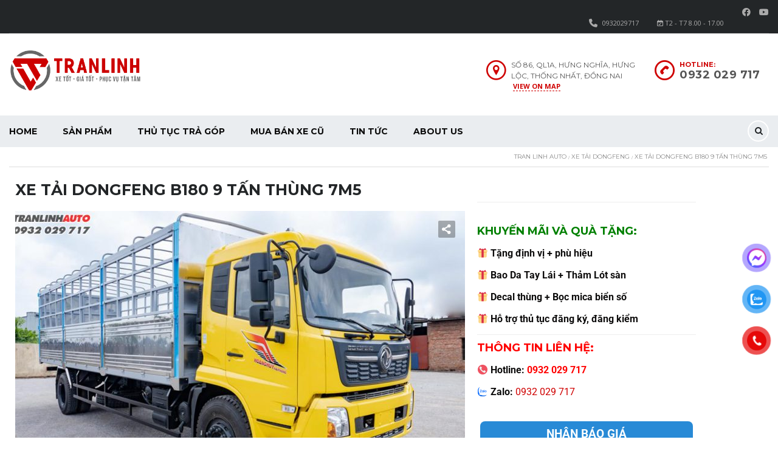

--- FILE ---
content_type: text/html; charset=UTF-8
request_url: https://tranlinhauto.com/sp/xe-tai-dongfeng-b180-9-tan-thung-7m5/
body_size: 38384
content:
<!DOCTYPE html>
<html lang="en-US" class="no-js">
<head>
	<meta charset="UTF-8">
	<meta name="viewport" content="width=device-width, initial-scale=1.0, user-scalable=no">
	<link rel="profile" href="http://gmpg.org/xfn/11">
	<link rel="pingback" href="https://tranlinhauto.com/xmlrpc.php">
	
	<meta name='robots' content='index, follow, max-image-preview:large, max-snippet:-1, max-video-preview:-1' />
<!-- Google tag (gtag.js) consent mode dataLayer added by Site Kit -->
<script type="text/javascript" id="google_gtagjs-js-consent-mode-data-layer">
/* <![CDATA[ */
window.dataLayer = window.dataLayer || [];function gtag(){dataLayer.push(arguments);}
gtag('consent', 'default', {"ad_personalization":"denied","ad_storage":"denied","ad_user_data":"denied","analytics_storage":"denied","functionality_storage":"denied","security_storage":"denied","personalization_storage":"denied","region":["AT","BE","BG","CH","CY","CZ","DE","DK","EE","ES","FI","FR","GB","GR","HR","HU","IE","IS","IT","LI","LT","LU","LV","MT","NL","NO","PL","PT","RO","SE","SI","SK"],"wait_for_update":500});
window._googlesitekitConsentCategoryMap = {"statistics":["analytics_storage"],"marketing":["ad_storage","ad_user_data","ad_personalization"],"functional":["functionality_storage","security_storage"],"preferences":["personalization_storage"]};
window._googlesitekitConsents = {"ad_personalization":"denied","ad_storage":"denied","ad_user_data":"denied","analytics_storage":"denied","functionality_storage":"denied","security_storage":"denied","personalization_storage":"denied","region":["AT","BE","BG","CH","CY","CZ","DE","DK","EE","ES","FI","FR","GB","GR","HR","HU","IE","IS","IT","LI","LT","LU","LV","MT","NL","NO","PL","PT","RO","SE","SI","SK"],"wait_for_update":500};
/* ]]> */
</script>
<!-- End Google tag (gtag.js) consent mode dataLayer added by Site Kit -->

	<!-- This site is optimized with the Yoast SEO plugin v26.7 - https://yoast.com/wordpress/plugins/seo/ -->
	<title>XE TẢI DONGFENG B180 9 TẤN THÙNG 7M5</title>
	<meta name="description" content="Xe tải Dongfeng B180 tải trọng 9 tấn thùng dài 7m5. Động cơ Cummins 180 HP tiêu chuẩn khí thải Euro 5 giúp xe chở nặng, đi đèo dốc tốt." />
	<link rel="canonical" href="https://tranlinhauto.com/sp/xe-tai-dongfeng-b180-9-tan-thung-7m5/" />
	<meta property="og:locale" content="en_US" />
	<meta property="og:type" content="article" />
	<meta property="og:title" content="XE TẢI DONGFENG B180 9 TẤN THÙNG 7M5" />
	<meta property="og:description" content="Xe tải Dongfeng B180 tải trọng 9 tấn thùng dài 7m5. Động cơ Cummins 180 HP tiêu chuẩn khí thải Euro 5 giúp xe chở nặng, đi đèo dốc tốt." />
	<meta property="og:url" content="https://tranlinhauto.com/sp/xe-tai-dongfeng-b180-9-tan-thung-7m5/" />
	<meta property="og:site_name" content="TRAN LINH AUTO" />
	<meta property="article:publisher" content="https://www.facebook.com/linhxetai1991" />
	<meta property="article:modified_time" content="2024-02-03T15:41:07+00:00" />
	<meta property="og:image" content="https://tranlinhauto.com/wp-content/uploads/2023/12/xe-tai-dongfeng-b180.jpg" />
	<meta property="og:image:width" content="1024" />
	<meta property="og:image:height" content="620" />
	<meta property="og:image:type" content="image/jpeg" />
	<meta name="twitter:card" content="summary_large_image" />
	<meta name="twitter:label1" content="Est. reading time" />
	<meta name="twitter:data1" content="10 minutes" />
	<script type="application/ld+json" class="yoast-schema-graph">{"@context":"https://schema.org","@graph":[{"@type":"WebPage","@id":"https://tranlinhauto.com/sp/xe-tai-dongfeng-b180-9-tan-thung-7m5/","url":"https://tranlinhauto.com/sp/xe-tai-dongfeng-b180-9-tan-thung-7m5/","name":"XE TẢI DONGFENG B180 9 TẤN THÙNG 7M5","isPartOf":{"@id":"https://tranlinhauto.com/#website"},"primaryImageOfPage":{"@id":"https://tranlinhauto.com/sp/xe-tai-dongfeng-b180-9-tan-thung-7m5/#primaryimage"},"image":{"@id":"https://tranlinhauto.com/sp/xe-tai-dongfeng-b180-9-tan-thung-7m5/#primaryimage"},"thumbnailUrl":"https://tranlinhauto.com/wp-content/uploads/2023/12/xe-tai-dongfeng-b180.jpg","datePublished":"2023-12-22T08:33:54+00:00","dateModified":"2024-02-03T15:41:07+00:00","description":"Xe tải Dongfeng B180 tải trọng 9 tấn thùng dài 7m5. Động cơ Cummins 180 HP tiêu chuẩn khí thải Euro 5 giúp xe chở nặng, đi đèo dốc tốt.","breadcrumb":{"@id":"https://tranlinhauto.com/sp/xe-tai-dongfeng-b180-9-tan-thung-7m5/#breadcrumb"},"inLanguage":"en-US","potentialAction":[{"@type":"ReadAction","target":["https://tranlinhauto.com/sp/xe-tai-dongfeng-b180-9-tan-thung-7m5/"]}]},{"@type":"ImageObject","inLanguage":"en-US","@id":"https://tranlinhauto.com/sp/xe-tai-dongfeng-b180-9-tan-thung-7m5/#primaryimage","url":"https://tranlinhauto.com/wp-content/uploads/2023/12/xe-tai-dongfeng-b180.jpg","contentUrl":"https://tranlinhauto.com/wp-content/uploads/2023/12/xe-tai-dongfeng-b180.jpg","width":1024,"height":620},{"@type":"BreadcrumbList","@id":"https://tranlinhauto.com/sp/xe-tai-dongfeng-b180-9-tan-thung-7m5/#breadcrumb","itemListElement":[{"@type":"ListItem","position":1,"name":"Home","item":"https://tranlinhauto.com/"},{"@type":"ListItem","position":2,"name":"Listings","item":"https://tranlinhauto.com/sp/"},{"@type":"ListItem","position":3,"name":"XE TẢI DONGFENG B180 9 TẤN THÙNG 7M5"}]},{"@type":"WebSite","@id":"https://tranlinhauto.com/#website","url":"https://tranlinhauto.com/","name":"TRAN LINH AUTO","description":"MUA BÁN XE TẢI","publisher":{"@id":"https://tranlinhauto.com/#/schema/person/c94ce23525215492caae35d33eb47f76"},"potentialAction":[{"@type":"SearchAction","target":{"@type":"EntryPoint","urlTemplate":"https://tranlinhauto.com/?s={search_term_string}"},"query-input":{"@type":"PropertyValueSpecification","valueRequired":true,"valueName":"search_term_string"}}],"inLanguage":"en-US"},{"@type":["Person","Organization"],"@id":"https://tranlinhauto.com/#/schema/person/c94ce23525215492caae35d33eb47f76","name":"admin","image":{"@type":"ImageObject","inLanguage":"en-US","@id":"https://tranlinhauto.com/#/schema/person/image/","url":"https://secure.gravatar.com/avatar/17e0d2810dc905c441cc33fbf6564769f53410f4d43a604b30324342270a7a81?s=96&d=mm&r=g","contentUrl":"https://secure.gravatar.com/avatar/17e0d2810dc905c441cc33fbf6564769f53410f4d43a604b30324342270a7a81?s=96&d=mm&r=g","caption":"admin"},"logo":{"@id":"https://tranlinhauto.com/#/schema/person/image/"},"sameAs":["https://tranlinhauto.com","https://www.facebook.com/linhxetai1991"]}]}</script>
	<!-- / Yoast SEO plugin. -->


<link rel='dns-prefetch' href='//static.addtoany.com' />
<link rel='dns-prefetch' href='//www.googletagmanager.com' />
<link rel='dns-prefetch' href='//fonts.googleapis.com' />
<link rel="alternate" type="application/rss+xml" title="TRAN LINH AUTO &raquo; Feed" href="https://tranlinhauto.com/feed/" />
<link rel="alternate" type="application/rss+xml" title="TRAN LINH AUTO &raquo; Comments Feed" href="https://tranlinhauto.com/comments/feed/" />
<link rel="alternate" type="application/rss+xml" title="TRAN LINH AUTO &raquo; XE TẢI DONGFENG B180 9 TẤN THÙNG 7M5 Comments Feed" href="https://tranlinhauto.com/sp/xe-tai-dongfeng-b180-9-tan-thung-7m5/feed/" />
<link rel="alternate" title="oEmbed (JSON)" type="application/json+oembed" href="https://tranlinhauto.com/wp-json/oembed/1.0/embed?url=https%3A%2F%2Ftranlinhauto.com%2Fsp%2Fxe-tai-dongfeng-b180-9-tan-thung-7m5%2F" />
<link rel="alternate" title="oEmbed (XML)" type="text/xml+oembed" href="https://tranlinhauto.com/wp-json/oembed/1.0/embed?url=https%3A%2F%2Ftranlinhauto.com%2Fsp%2Fxe-tai-dongfeng-b180-9-tan-thung-7m5%2F&#038;format=xml" />
<link rel='stylesheet' id='dashicons-css' href='https://tranlinhauto.com/wp-includes/css/dashicons.min.css?ver=6.9' type='text/css' media='all' />
<link rel='stylesheet' id='post-views-counter-frontend-css' href='https://tranlinhauto.com/wp-content/plugins/post-views-counter/css/frontend.css?ver=1.7.0' type='text/css' media='all' />
<style id='wp-emoji-styles-inline-css' type='text/css'>

	img.wp-smiley, img.emoji {
		display: inline !important;
		border: none !important;
		box-shadow: none !important;
		height: 1em !important;
		width: 1em !important;
		margin: 0 0.07em !important;
		vertical-align: -0.1em !important;
		background: none !important;
		padding: 0 !important;
	}
/*# sourceURL=wp-emoji-styles-inline-css */
</style>
<link rel='stylesheet' id='wp-block-library-css' href='https://tranlinhauto.com/wp-includes/css/dist/block-library/style.min.css?ver=6.9' type='text/css' media='all' />
<style id='classic-theme-styles-inline-css' type='text/css'>
/*! This file is auto-generated */
.wp-block-button__link{color:#fff;background-color:#32373c;border-radius:9999px;box-shadow:none;text-decoration:none;padding:calc(.667em + 2px) calc(1.333em + 2px);font-size:1.125em}.wp-block-file__button{background:#32373c;color:#fff;text-decoration:none}
/*# sourceURL=/wp-includes/css/classic-themes.min.css */
</style>
<style id='global-styles-inline-css' type='text/css'>
:root{--wp--preset--aspect-ratio--square: 1;--wp--preset--aspect-ratio--4-3: 4/3;--wp--preset--aspect-ratio--3-4: 3/4;--wp--preset--aspect-ratio--3-2: 3/2;--wp--preset--aspect-ratio--2-3: 2/3;--wp--preset--aspect-ratio--16-9: 16/9;--wp--preset--aspect-ratio--9-16: 9/16;--wp--preset--color--black: #000000;--wp--preset--color--cyan-bluish-gray: #abb8c3;--wp--preset--color--white: #ffffff;--wp--preset--color--pale-pink: #f78da7;--wp--preset--color--vivid-red: #cf2e2e;--wp--preset--color--luminous-vivid-orange: #ff6900;--wp--preset--color--luminous-vivid-amber: #fcb900;--wp--preset--color--light-green-cyan: #7bdcb5;--wp--preset--color--vivid-green-cyan: #00d084;--wp--preset--color--pale-cyan-blue: #8ed1fc;--wp--preset--color--vivid-cyan-blue: #0693e3;--wp--preset--color--vivid-purple: #9b51e0;--wp--preset--gradient--vivid-cyan-blue-to-vivid-purple: linear-gradient(135deg,rgb(6,147,227) 0%,rgb(155,81,224) 100%);--wp--preset--gradient--light-green-cyan-to-vivid-green-cyan: linear-gradient(135deg,rgb(122,220,180) 0%,rgb(0,208,130) 100%);--wp--preset--gradient--luminous-vivid-amber-to-luminous-vivid-orange: linear-gradient(135deg,rgb(252,185,0) 0%,rgb(255,105,0) 100%);--wp--preset--gradient--luminous-vivid-orange-to-vivid-red: linear-gradient(135deg,rgb(255,105,0) 0%,rgb(207,46,46) 100%);--wp--preset--gradient--very-light-gray-to-cyan-bluish-gray: linear-gradient(135deg,rgb(238,238,238) 0%,rgb(169,184,195) 100%);--wp--preset--gradient--cool-to-warm-spectrum: linear-gradient(135deg,rgb(74,234,220) 0%,rgb(151,120,209) 20%,rgb(207,42,186) 40%,rgb(238,44,130) 60%,rgb(251,105,98) 80%,rgb(254,248,76) 100%);--wp--preset--gradient--blush-light-purple: linear-gradient(135deg,rgb(255,206,236) 0%,rgb(152,150,240) 100%);--wp--preset--gradient--blush-bordeaux: linear-gradient(135deg,rgb(254,205,165) 0%,rgb(254,45,45) 50%,rgb(107,0,62) 100%);--wp--preset--gradient--luminous-dusk: linear-gradient(135deg,rgb(255,203,112) 0%,rgb(199,81,192) 50%,rgb(65,88,208) 100%);--wp--preset--gradient--pale-ocean: linear-gradient(135deg,rgb(255,245,203) 0%,rgb(182,227,212) 50%,rgb(51,167,181) 100%);--wp--preset--gradient--electric-grass: linear-gradient(135deg,rgb(202,248,128) 0%,rgb(113,206,126) 100%);--wp--preset--gradient--midnight: linear-gradient(135deg,rgb(2,3,129) 0%,rgb(40,116,252) 100%);--wp--preset--font-size--small: 13px;--wp--preset--font-size--medium: 20px;--wp--preset--font-size--large: 36px;--wp--preset--font-size--x-large: 42px;--wp--preset--spacing--20: 0.44rem;--wp--preset--spacing--30: 0.67rem;--wp--preset--spacing--40: 1rem;--wp--preset--spacing--50: 1.5rem;--wp--preset--spacing--60: 2.25rem;--wp--preset--spacing--70: 3.38rem;--wp--preset--spacing--80: 5.06rem;--wp--preset--shadow--natural: 6px 6px 9px rgba(0, 0, 0, 0.2);--wp--preset--shadow--deep: 12px 12px 50px rgba(0, 0, 0, 0.4);--wp--preset--shadow--sharp: 6px 6px 0px rgba(0, 0, 0, 0.2);--wp--preset--shadow--outlined: 6px 6px 0px -3px rgb(255, 255, 255), 6px 6px rgb(0, 0, 0);--wp--preset--shadow--crisp: 6px 6px 0px rgb(0, 0, 0);}:where(.is-layout-flex){gap: 0.5em;}:where(.is-layout-grid){gap: 0.5em;}body .is-layout-flex{display: flex;}.is-layout-flex{flex-wrap: wrap;align-items: center;}.is-layout-flex > :is(*, div){margin: 0;}body .is-layout-grid{display: grid;}.is-layout-grid > :is(*, div){margin: 0;}:where(.wp-block-columns.is-layout-flex){gap: 2em;}:where(.wp-block-columns.is-layout-grid){gap: 2em;}:where(.wp-block-post-template.is-layout-flex){gap: 1.25em;}:where(.wp-block-post-template.is-layout-grid){gap: 1.25em;}.has-black-color{color: var(--wp--preset--color--black) !important;}.has-cyan-bluish-gray-color{color: var(--wp--preset--color--cyan-bluish-gray) !important;}.has-white-color{color: var(--wp--preset--color--white) !important;}.has-pale-pink-color{color: var(--wp--preset--color--pale-pink) !important;}.has-vivid-red-color{color: var(--wp--preset--color--vivid-red) !important;}.has-luminous-vivid-orange-color{color: var(--wp--preset--color--luminous-vivid-orange) !important;}.has-luminous-vivid-amber-color{color: var(--wp--preset--color--luminous-vivid-amber) !important;}.has-light-green-cyan-color{color: var(--wp--preset--color--light-green-cyan) !important;}.has-vivid-green-cyan-color{color: var(--wp--preset--color--vivid-green-cyan) !important;}.has-pale-cyan-blue-color{color: var(--wp--preset--color--pale-cyan-blue) !important;}.has-vivid-cyan-blue-color{color: var(--wp--preset--color--vivid-cyan-blue) !important;}.has-vivid-purple-color{color: var(--wp--preset--color--vivid-purple) !important;}.has-black-background-color{background-color: var(--wp--preset--color--black) !important;}.has-cyan-bluish-gray-background-color{background-color: var(--wp--preset--color--cyan-bluish-gray) !important;}.has-white-background-color{background-color: var(--wp--preset--color--white) !important;}.has-pale-pink-background-color{background-color: var(--wp--preset--color--pale-pink) !important;}.has-vivid-red-background-color{background-color: var(--wp--preset--color--vivid-red) !important;}.has-luminous-vivid-orange-background-color{background-color: var(--wp--preset--color--luminous-vivid-orange) !important;}.has-luminous-vivid-amber-background-color{background-color: var(--wp--preset--color--luminous-vivid-amber) !important;}.has-light-green-cyan-background-color{background-color: var(--wp--preset--color--light-green-cyan) !important;}.has-vivid-green-cyan-background-color{background-color: var(--wp--preset--color--vivid-green-cyan) !important;}.has-pale-cyan-blue-background-color{background-color: var(--wp--preset--color--pale-cyan-blue) !important;}.has-vivid-cyan-blue-background-color{background-color: var(--wp--preset--color--vivid-cyan-blue) !important;}.has-vivid-purple-background-color{background-color: var(--wp--preset--color--vivid-purple) !important;}.has-black-border-color{border-color: var(--wp--preset--color--black) !important;}.has-cyan-bluish-gray-border-color{border-color: var(--wp--preset--color--cyan-bluish-gray) !important;}.has-white-border-color{border-color: var(--wp--preset--color--white) !important;}.has-pale-pink-border-color{border-color: var(--wp--preset--color--pale-pink) !important;}.has-vivid-red-border-color{border-color: var(--wp--preset--color--vivid-red) !important;}.has-luminous-vivid-orange-border-color{border-color: var(--wp--preset--color--luminous-vivid-orange) !important;}.has-luminous-vivid-amber-border-color{border-color: var(--wp--preset--color--luminous-vivid-amber) !important;}.has-light-green-cyan-border-color{border-color: var(--wp--preset--color--light-green-cyan) !important;}.has-vivid-green-cyan-border-color{border-color: var(--wp--preset--color--vivid-green-cyan) !important;}.has-pale-cyan-blue-border-color{border-color: var(--wp--preset--color--pale-cyan-blue) !important;}.has-vivid-cyan-blue-border-color{border-color: var(--wp--preset--color--vivid-cyan-blue) !important;}.has-vivid-purple-border-color{border-color: var(--wp--preset--color--vivid-purple) !important;}.has-vivid-cyan-blue-to-vivid-purple-gradient-background{background: var(--wp--preset--gradient--vivid-cyan-blue-to-vivid-purple) !important;}.has-light-green-cyan-to-vivid-green-cyan-gradient-background{background: var(--wp--preset--gradient--light-green-cyan-to-vivid-green-cyan) !important;}.has-luminous-vivid-amber-to-luminous-vivid-orange-gradient-background{background: var(--wp--preset--gradient--luminous-vivid-amber-to-luminous-vivid-orange) !important;}.has-luminous-vivid-orange-to-vivid-red-gradient-background{background: var(--wp--preset--gradient--luminous-vivid-orange-to-vivid-red) !important;}.has-very-light-gray-to-cyan-bluish-gray-gradient-background{background: var(--wp--preset--gradient--very-light-gray-to-cyan-bluish-gray) !important;}.has-cool-to-warm-spectrum-gradient-background{background: var(--wp--preset--gradient--cool-to-warm-spectrum) !important;}.has-blush-light-purple-gradient-background{background: var(--wp--preset--gradient--blush-light-purple) !important;}.has-blush-bordeaux-gradient-background{background: var(--wp--preset--gradient--blush-bordeaux) !important;}.has-luminous-dusk-gradient-background{background: var(--wp--preset--gradient--luminous-dusk) !important;}.has-pale-ocean-gradient-background{background: var(--wp--preset--gradient--pale-ocean) !important;}.has-electric-grass-gradient-background{background: var(--wp--preset--gradient--electric-grass) !important;}.has-midnight-gradient-background{background: var(--wp--preset--gradient--midnight) !important;}.has-small-font-size{font-size: var(--wp--preset--font-size--small) !important;}.has-medium-font-size{font-size: var(--wp--preset--font-size--medium) !important;}.has-large-font-size{font-size: var(--wp--preset--font-size--large) !important;}.has-x-large-font-size{font-size: var(--wp--preset--font-size--x-large) !important;}
:where(.wp-block-post-template.is-layout-flex){gap: 1.25em;}:where(.wp-block-post-template.is-layout-grid){gap: 1.25em;}
:where(.wp-block-term-template.is-layout-flex){gap: 1.25em;}:where(.wp-block-term-template.is-layout-grid){gap: 1.25em;}
:where(.wp-block-columns.is-layout-flex){gap: 2em;}:where(.wp-block-columns.is-layout-grid){gap: 2em;}
:root :where(.wp-block-pullquote){font-size: 1.5em;line-height: 1.6;}
/*# sourceURL=global-styles-inline-css */
</style>
<link rel='stylesheet' id='contact-form-7-css' href='https://tranlinhauto.com/wp-content/plugins/contact-form-7/includes/css/styles.css?ver=6.1.4' type='text/css' media='all' />
<link rel='stylesheet' id='font-awesome-min-css' href='https://tranlinhauto.com/wp-content/plugins/motors-car-dealership-classified-listings/nuxy/metaboxes/assets/vendors/font-awesome.min.css?ver=1768773353' type='text/css' media='all' />
<link rel='stylesheet' id='motors-icons-css' href='https://tranlinhauto.com/wp-content/plugins/motors-car-dealership-classified-listings/assets/css/frontend/icons.css?ver=1.4.102' type='text/css' media='all' />
<link rel='stylesheet' id='owl.carousel-css' href='https://tranlinhauto.com/wp-content/plugins/motors-car-dealership-classified-listings/assets/css/frontend/owl.carousel.min.css?ver=1.4.102' type='text/css' media='all' />
<link rel='stylesheet' id='light-gallery-css' href='https://tranlinhauto.com/wp-content/plugins/motors-car-dealership-classified-listings/assets/css/frontend/lightgallery.min.css?ver=1.4.102' type='text/css' media='all' />
<link rel='stylesheet' id='motors-datetimepicker-css' href='https://tranlinhauto.com/wp-content/plugins/motors-car-dealership-classified-listings/assets/css/motors-datetimepicker.css?ver=1.4.102' type='text/css' media='all' />
<link rel='stylesheet' id='jquery-ui-css' href='https://tranlinhauto.com/wp-content/plugins/motors-car-dealership-classified-listings/assets/css/jquery-ui.css?ver=1.4.102' type='text/css' media='all' />
<link rel='stylesheet' id='modal-style-css' href='https://tranlinhauto.com/wp-content/plugins/motors-car-dealership-classified-listings/assets/css/modal-style.css?ver=1.4.102' type='text/css' media='all' />
<link rel='stylesheet' id='stm-icon-font-css' href='https://tranlinhauto.com/wp-content/plugins/motors-car-dealership-classified-listings/assets/css/frontend/stm-ico-style.css?ver=1.4.102' type='text/css' media='all' />
<link rel='stylesheet' id='horizontal-filter-css' href='https://tranlinhauto.com/wp-content/plugins/motors-car-dealership-classified-listings/assets/css/frontend/horizontal-filter.css?ver=1.4.102' type='text/css' media='all' />
<link rel='stylesheet' id='motors-style-css' href='https://tranlinhauto.com/wp-content/plugins/motors-car-dealership-classified-listings/assets/css/style.css?ver=1.4.102' type='text/css' media='all' />
<style id='motors-style-inline-css' type='text/css'>

			:root{
				--mvl-primary-color: #cc6119;
				--mvl-secondary-color: #6c98e1;
				--mvl-secondary-color-dark: #5a7db6;
				--mvl-third-color: #232628;
				--mvl-fourth-color: #153e4d;
				
				--motors-accent-color: #1280DF;
				--motors-accent-color-alpha: rgba(18, 128, 223,0.5);
				--motors-accent-color-highalpha: rgba(18, 128, 223,0.7);
				--motors-accent-color-lowalpha: rgba(18, 128, 223,0.3);
				--motors-accent-color-super-lowalpha : rgba(18, 128, 223,0.1);
				--motors-bg-shade: #F0F3F7;
				--motors-bg-color: #FFFFFF;
				--motors-bg-lowalpha-color: rgba(255, 255, 255,0.3);
				--motors-bg-alpha-color: rgba(255, 255, 255,0.5);
				--motors-bg-highalpha-color: rgba(255, 255, 255,0.7);
				--motors-bg-contrast: #35475A;
				--motors-bg-lowestalpha-contrast: rgba(53, 71, 90,0.1);
				--motors-bg-lowalpha-contrast: rgba(53, 71, 90,0.3);
				--motors-bg-alpha-contrast: rgba(53, 71, 90,0.5);
				--motors-bg-highalpha-contrast: rgba(53, 71, 90,0.7);
				--motors-bg-highestalpha-contrast: rgba(53, 71, 90,0.9);
				--motors-text-color: #010101;
				--motors-contrast-text-color: #FFFFFF;
				--motors-text-highalpha-color: rgba(1, 1, 1,0.7);
				--motors-text-highestalpha-color: rgba(1, 1, 1,0.8);
				--motors-text-alpha-color: rgba(1, 1, 1,0.5);
				--motors-contrast-text-lowestalpha-color: rgba(255, 255, 255,0.1);
				--motors-contrast-text-lowalpha-color: rgba(255, 255, 255,0.3);
				--motors-contrast-text-highalpha-color: rgba(255, 255, 255,0.7);
				--motors-contrast-text-highestalpha-color: rgba(255, 255, 255,0.8);
				--motors-text-lowalpha-color: rgba(1, 1, 1,0.3);
				--motors-text-lowestalpha-color: rgba(1, 1, 1,0.1);
				--motors-contrast-text-alpha-color: rgba(255, 255, 255,0.5);
				--motors-border-color: rgba(1, 1, 1,0.15);
				--motors-contrast-border-color: rgba(255, 255, 255,0.15);
				--motors-spec-badge-color: #FAB637;
				--motors-sold-badge-color: #FC4E4E;
				--motors-error-bg-color: rgba(255,127,127,1);
				--motors-notice-bg-color: #fbc45d;
				--motors-success-bg-color: #dbf2a2;
				--motors-error-text-color: rgba(244,43,43,1);
				--motors-notice-text-color: #e4961a;
				--motors-success-text-color: #5eac3f;
				--motors-filter-inputs-color: #F6F7F9;

				--motors-card-bg-color: #ffffff;
				--motors-card-bg-hover-color: #FFFFFF;
				--motors-card-title-color: #111827;
				--motors-card-price-color: rgba(17, 24, 39,0.4);
				--motors-card-border-color: rgba(17, 24, 39,0.1);
				--motors-card-options-color: #4E5562;
				--motors-card-options-color-super-low-alpha: rgba(78, 85, 98,0.15);
				--motors-card-btn-color: #1280DF;
				--motors-card-popup-hover-bg-color: #f9f9f9;
				--motors-card-popup-border-color: rgba(17, 24, 39,0.15);
				--motors-card-btn-color-lowalpha: rgba(18, 128, 223,0.6);
				--motors-card-btn-color-highalpha: rgba(18, 128, 223,0.8);
				--motors-card-btn-color-super-lowalpha: rgba(18, 128, 223,0.15);

				--motors-filter-bg-color: #ffffff;
				--motors-filter-border-color: #CAD0D9;
				--motors-filter-border-color-mediumalpha: rgba(202, 208, 217,0.5);
				--motors-filter-border-color-highalpha: rgba(202, 208, 217,0.8);
				--motors-filter-border-color-lowalpha: rgba(202, 208, 217,0.3);
				--motors-filter-border-color-super-lowalpha: rgba(202, 208, 217,0.2);
				--motors-filter-text-color: #010101;
				--motors-filter-text-color-lowalpha: rgba(1, 1, 1,0.5);
				--motors-filter-text-color-highalpha: rgba(1, 1, 1,0.8);
				--motors-filter-text-color-super-lowalpha: rgba(1, 1, 1,0.2);
				--motors-filter-field-bg-color: #ffffff;
				--motors-filter-field-text-color: #010101;
				--motors-filter-field-text-color-lowalpha: rgba(1, 1, 1,0.5);
				--motors-filter-field-text-color-highalpha: rgba(1, 1, 1,0.8);
				--motors-filter-field-text-color-super-lowalpha: rgba(1, 1, 1,0.2);
				--motors-filter-field-text-color-secondary: #010101;
				--motors-filter-field-text-color-secondary-lowalpha: rgba(1, 1, 1,0.4);
				--motors-filter-field-text-color-secondary-highalpha: rgba(1, 1, 1,0.8);
				--motors-filter-field-text-color-secondary-super-lowalpha: rgba(1, 1, 1,0.2);
				--motors-filter-field-border-color: rgba(1, 1, 1,0.2);
				--motors-filter-field-border-color-lowalpha: rgba(1, 1, 1,0.1);
				--motors-filter-field-link-color: #1280DF;
				--motors-filter-field-link-color-lowalpha: rgba(18, 128, 223,0.5);
				--motors-filter-field-link-color-highalpha: rgba(18, 128, 223,0.8);
				--motors-filter-field-link-color-super-lowalpha: rgba(18, 128, 223,0.2);
			}
		:root .elementor-kit-3339 {
--e-global-color-motors_accent: var(--motors-accent-color);
--e-global-color-motors_bg: var(--motors-bg-color);
--e-global-color-motors_bg_shade: var(--motors-bg-shade);
--e-global-color-motors_bg_contrast: var(--motors-bg-contrast);
--e-global-color-motors_text: var(--motors-text-color);
--e-global-color-motors_border: var(--motors-border-color);
--e-global-color-motors_lowalpha_text: var(--motors-text-lowalpha-color);
--e-global-color-motors_alpha_text: var(--motors-text-alpha-color);
--e-global-color-motors_highalpha_text: var(--motors-text-highalpha-color);
--e-global-color-motors_contrast_text: var(--motors-contrast-text-color);
--e-global-color-motors_contrast_border: var(--motors-border-contrast);
--e-global-color-motors_alpha_contrast_text: var(--motors-contrast-text-alpha-color);
--e-global-color-motors_inputs_actions: var(--motors-filter-inputs-color);
--e-global-color-motors_spec_badge: var(--motors-spec-badge-color);
--e-global-color-motors_sold_badge: var(--motors-sold-badge-color);
--e-global-color-motors_filter_bg: var(--motors-filter-bg-color);
--e-global-color-motors_filter_border: var(--motors-filter-border-color);
--e-global-color-motors_filter_text: var(--motors-filter-text-color);
--e-global-color-motors_filter_text_secondary: var(--motors-filter-text-color-secondary);
--e-global-color-motors_filter_field_bg: var(--motors-filter-field-bg-color);
--e-global-color-motors_filter_field_text: var(--motors-filter-field-text-color);
--e-global-color-motors_filter_field_link: var(--motors-filter-field-link-color);
}
/*# sourceURL=motors-style-inline-css */
</style>
<link rel='stylesheet' id='brazzers-carousel-css' href='https://tranlinhauto.com/wp-content/plugins/motors-car-dealership-classified-listings/assets/css/frontend/brazzers-carousel.min.css?ver=1.4.102' type='text/css' media='all' />
<link rel='stylesheet' id='hoverable-gallery-css' href='https://tranlinhauto.com/wp-content/plugins/motors-car-dealership-classified-listings/assets/css/frontend/hoverable-gallery.css?ver=1.4.102' type='text/css' media='all' />
<link rel='stylesheet' id='pzf-style-css' href='https://tranlinhauto.com/wp-content/plugins/button-contact-vr/legacy/css/style.css?ver=1' type='text/css' media='all' />
<link rel='stylesheet' id='ez-toc-css' href='https://tranlinhauto.com/wp-content/plugins/easy-table-of-contents/assets/css/screen.min.css?ver=2.0.80' type='text/css' media='all' />
<style id='ez-toc-inline-css' type='text/css'>
div#ez-toc-container .ez-toc-title {font-size: 120%;}div#ez-toc-container .ez-toc-title {font-weight: 500;}div#ez-toc-container ul li , div#ez-toc-container ul li a {font-size: 95%;}div#ez-toc-container ul li , div#ez-toc-container ul li a {font-weight: 500;}div#ez-toc-container nav ul ul li {font-size: 90%;}.ez-toc-box-title {font-weight: bold; margin-bottom: 10px; text-align: center; text-transform: uppercase; letter-spacing: 1px; color: #666; padding-bottom: 5px;position:absolute;top:-4%;left:5%;background-color: inherit;transition: top 0.3s ease;}.ez-toc-box-title.toc-closed {top:-25%;}
.ez-toc-container-direction {direction: ltr;}.ez-toc-counter ul{counter-reset: item ;}.ez-toc-counter nav ul li a::before {content: counters(item, '.', decimal) '. ';display: inline-block;counter-increment: item;flex-grow: 0;flex-shrink: 0;margin-right: .2em; float: left; }.ez-toc-widget-direction {direction: ltr;}.ez-toc-widget-container ul{counter-reset: item ;}.ez-toc-widget-container nav ul li a::before {content: counters(item, '.', decimal) '. ';display: inline-block;counter-increment: item;flex-grow: 0;flex-shrink: 0;margin-right: .2em; float: left; }
/*# sourceURL=ez-toc-inline-css */
</style>
<link rel='stylesheet' id='stm-theme-icons-css' href='https://tranlinhauto.com/wp-content/themes/motors/assets/css/dist/theme-icons.css?ver=1768773353' type='text/css' media='all' />
<link rel='stylesheet' id='stm_default_google_font-css' href='https://fonts.googleapis.com/css?family=Open+Sans%3A300%2C300italic%2Cregular%2Citalic%2C600%2C600italic%2C700%2C700italic%2C800%2C800italic%7CMontserrat%3A100%2C100italic%2C200%2C200italic%2C300%2C300italic%2Cregular%2Citalic%2C500%2C500italic%2C600%2C600italic%2C700%2C700italic%2C800%2C800italic%2C900%2C900italic&#038;subset=latin%2Clatin-ext&#038;ver=1768773353' type='text/css' media='all' />
<link rel='stylesheet' id='bootstrap-css' href='https://tranlinhauto.com/wp-content/themes/motors/assets/css/bootstrap/main.css?ver=1768773353' type='text/css' media='all' />
<link rel='stylesheet' id='stm-skin-custom-css' href='https://tranlinhauto.com/wp-content/uploads/stm_uploads/skin-custom.css?ver=102663' type='text/css' media='all' />
<link rel='stylesheet' id='stm-theme-style-animation-css' href='https://tranlinhauto.com/wp-content/themes/motors/assets/css/animation.css?ver=1768773353' type='text/css' media='all' />
<link rel='stylesheet' id='stm-theme-style-css' href='https://tranlinhauto.com/wp-content/themes/motors/style.css?ver=1768773353' type='text/css' media='all' />
<style id='stm-theme-style-inline-css' type='text/css'>

			:root{
				--motors-default-base-color: #cc6119;
				--motors-default-secondary-color: #6c98e1;
				--motors-base-color: rgba(207,0,0,1);
				--motors-secondary-color: rgba(207,0,0,1);
				--hma_background_color: #eaedf0;
				--hma_item_bg_color: ;
				--hma_hover_bg_color:rgba(207,0,0,1);
				--hma_hover_active_bg_color: ;
				--hma_hover_text_color: rgba(255,255,255,1);
				--hma_underline: ;
				--hma_underline_2: ;
				--hma_hover_underline: ;
				--hma_hover_underline_2: ;
			}
		
/*# sourceURL=stm-theme-style-inline-css */
</style>
<link rel='stylesheet' id='stm-wpcfto-styles-css' href='https://tranlinhauto.com/wp-content/uploads/stm_uploads/wpcfto-generate.css?ver=439' type='text/css' media='all' />
<link rel='stylesheet' id='fancybox-css' href='https://tranlinhauto.com/wp-content/plugins/easy-fancybox/fancybox/2.2.0/jquery.fancybox.css?ver=1768773353' type='text/css' media='screen' />
<link rel='stylesheet' id='addtoany-css' href='https://tranlinhauto.com/wp-content/plugins/add-to-any/addtoany.min.css?ver=1.16' type='text/css' media='all' />
<script type="text/javascript" id="addtoany-core-js-before">
/* <![CDATA[ */
window.a2a_config=window.a2a_config||{};a2a_config.callbacks=[];a2a_config.overlays=[];a2a_config.templates={};

//# sourceURL=addtoany-core-js-before
/* ]]> */
</script>
<script type="text/javascript" defer src="https://static.addtoany.com/menu/page.js" id="addtoany-core-js"></script>
<script type="text/javascript" id="jquery-core-js-extra">
/* <![CDATA[ */
var mew_nonces = {"ajaxurl":"https://tranlinhauto.com/wp-admin/admin-ajax.php","tm_nonce":"aa8afe4ab8","tm_delete_nonce":"6a668df319","close_after_click":"e4840de85c","motors_grid_tabs":"a3a3aaf9da","motors_ml_grid_tabs":"df93e04ee4","motors_car_listing_tabs":"977f5aa29a"};
//# sourceURL=jquery-core-js-extra
/* ]]> */
</script>
<script type="text/javascript" src="https://tranlinhauto.com/wp-includes/js/jquery/jquery.min.js?ver=3.7.1" id="jquery-core-js"></script>
<script type="text/javascript" src="https://tranlinhauto.com/wp-includes/js/jquery/jquery-migrate.min.js?ver=3.4.1" id="jquery-migrate-js"></script>
<script type="text/javascript" defer src="https://tranlinhauto.com/wp-content/plugins/add-to-any/addtoany.min.js?ver=1.1" id="addtoany-jquery-js"></script>
<script type="text/javascript" src="https://tranlinhauto.com/wp-content/plugins/motors-car-dealership-classified-listings/assets/js/jquery-ui-effect.min.js?ver=1.4.102" id="jquery-ui-effect-js"></script>
<script type="text/javascript" src="https://tranlinhauto.com/wp-content/themes/motors/assets/js/classie.js?ver=1768773353" id="stm-classie-js"></script>

<!-- Google tag (gtag.js) snippet added by Site Kit -->
<!-- Google Analytics snippet added by Site Kit -->
<script type="text/javascript" src="https://www.googletagmanager.com/gtag/js?id=GT-578VW9C" id="google_gtagjs-js" async></script>
<script type="text/javascript" id="google_gtagjs-js-after">
/* <![CDATA[ */
window.dataLayer = window.dataLayer || [];function gtag(){dataLayer.push(arguments);}
gtag("set","linker",{"domains":["tranlinhauto.com"]});
gtag("js", new Date());
gtag("set", "developer_id.dZTNiMT", true);
gtag("config", "GT-578VW9C", {"googlesitekit_post_type":"listings"});
//# sourceURL=google_gtagjs-js-after
/* ]]> */
</script>
<link rel="https://api.w.org/" href="https://tranlinhauto.com/wp-json/" /><link rel="EditURI" type="application/rsd+xml" title="RSD" href="https://tranlinhauto.com/xmlrpc.php?rsd" />
<meta name="generator" content="WordPress 6.9" />
<link rel='shortlink' href='https://tranlinhauto.com/?p=4942' />
<meta name="generator" content="Site Kit by Google 1.170.0" /><!-- Google Tag Manager -->
<script>(function(w,d,s,l,i){w[l]=w[l]||[];w[l].push({'gtm.start':
new Date().getTime(),event:'gtm.js'});var f=d.getElementsByTagName(s)[0],
j=d.createElement(s),dl=l!='dataLayer'?'&l='+l:'';j.async=true;j.src=
'https://www.googletagmanager.com/gtm.js?id='+i+dl;f.parentNode.insertBefore(j,f);
})(window,document,'script','dataLayer','GTM-M3BPN8QF');</script>
<!-- End Google Tag Manager -->
		<script type="text/javascript">
            var stm_lang_code = 'en';
						var ajaxurl = 'https://tranlinhauto.com/wp-admin/admin-ajax.php';
            var mvl_current_ajax_url = 'https://tranlinhauto.com/sp/xe-tai-dongfeng-b180-9-tan-thung-7m5/';
			var stm_site_blog_id = "1";
			var stm_added_to_compare_text = "Added to compare";
			var stm_removed_from_compare_text = "was removed from compare";
			var stm_already_added_to_compare_text = "You have already added 3 cars";
			var reset_all_txt = "Reset All";
            var photo_remaining_singular = 'more photo';
            var photo_remaining_plural = 'more photos';
		</script>
			<script type="text/javascript">
		var stm_wpcfto_ajaxurl = 'https://tranlinhauto.com/wp-admin/admin-ajax.php';
	</script>

	<style>
		.vue_is_disabled {
			display: none;
		}
	</style>
		<script>
		var stm_wpcfto_nonces = {"wpcfto_save_settings":"b984a6939d","get_image_url":"9f9e970820","wpcfto_upload_file":"473ae73f5b","wpcfto_search_posts":"2133d74145","wpcfto_regenerate_fonts":"a8177e2752","wpcfto_create_term":"3cac2e8682"};
	</script>
	<meta name="generator" content="Elementor 3.34.1; settings: css_print_method-external, google_font-enabled, font_display-swap">

<!-- Meta Pixel Code -->
<script type='text/javascript'>
!function(f,b,e,v,n,t,s){if(f.fbq)return;n=f.fbq=function(){n.callMethod?
n.callMethod.apply(n,arguments):n.queue.push(arguments)};if(!f._fbq)f._fbq=n;
n.push=n;n.loaded=!0;n.version='2.0';n.queue=[];t=b.createElement(e);t.async=!0;
t.src=v;s=b.getElementsByTagName(e)[0];s.parentNode.insertBefore(t,s)}(window,
document,'script','https://connect.facebook.net/en_US/fbevents.js');
</script>
<!-- End Meta Pixel Code -->
<script type='text/javascript'>var url = window.location.origin + '?ob=open-bridge';
            fbq('set', 'openbridge', '2998291153638046', url);
fbq('init', '2998291153638046', {}, {
    "agent": "wordpress-6.9-4.1.5"
})</script><script type='text/javascript'>
    fbq('track', 'PageView', []);
  </script>			<style>
				.e-con.e-parent:nth-of-type(n+4):not(.e-lazyloaded):not(.e-no-lazyload),
				.e-con.e-parent:nth-of-type(n+4):not(.e-lazyloaded):not(.e-no-lazyload) * {
					background-image: none !important;
				}
				@media screen and (max-height: 1024px) {
					.e-con.e-parent:nth-of-type(n+3):not(.e-lazyloaded):not(.e-no-lazyload),
					.e-con.e-parent:nth-of-type(n+3):not(.e-lazyloaded):not(.e-no-lazyload) * {
						background-image: none !important;
					}
				}
				@media screen and (max-height: 640px) {
					.e-con.e-parent:nth-of-type(n+2):not(.e-lazyloaded):not(.e-no-lazyload),
					.e-con.e-parent:nth-of-type(n+2):not(.e-lazyloaded):not(.e-no-lazyload) * {
						background-image: none !important;
					}
				}
			</style>
			<meta name="generator" content="Powered by Slider Revolution 6.7.38 - responsive, Mobile-Friendly Slider Plugin for WordPress with comfortable drag and drop interface." />
<link rel="icon" href="https://tranlinhauto.com/wp-content/uploads/2023/12/cropped-favicon-2-32x32.png" sizes="32x32" />
<link rel="icon" href="https://tranlinhauto.com/wp-content/uploads/2023/12/cropped-favicon-2-192x192.png" sizes="192x192" />
<link rel="apple-touch-icon" href="https://tranlinhauto.com/wp-content/uploads/2023/12/cropped-favicon-2-180x180.png" />
<meta name="msapplication-TileImage" content="https://tranlinhauto.com/wp-content/uploads/2023/12/cropped-favicon-2-270x270.png" />
<script>function setREVStartSize(e){
			//window.requestAnimationFrame(function() {
				window.RSIW = window.RSIW===undefined ? window.innerWidth : window.RSIW;
				window.RSIH = window.RSIH===undefined ? window.innerHeight : window.RSIH;
				try {
					var pw = document.getElementById(e.c).parentNode.offsetWidth,
						newh;
					pw = pw===0 || isNaN(pw) || (e.l=="fullwidth" || e.layout=="fullwidth") ? window.RSIW : pw;
					e.tabw = e.tabw===undefined ? 0 : parseInt(e.tabw);
					e.thumbw = e.thumbw===undefined ? 0 : parseInt(e.thumbw);
					e.tabh = e.tabh===undefined ? 0 : parseInt(e.tabh);
					e.thumbh = e.thumbh===undefined ? 0 : parseInt(e.thumbh);
					e.tabhide = e.tabhide===undefined ? 0 : parseInt(e.tabhide);
					e.thumbhide = e.thumbhide===undefined ? 0 : parseInt(e.thumbhide);
					e.mh = e.mh===undefined || e.mh=="" || e.mh==="auto" ? 0 : parseInt(e.mh,0);
					if(e.layout==="fullscreen" || e.l==="fullscreen")
						newh = Math.max(e.mh,window.RSIH);
					else{
						e.gw = Array.isArray(e.gw) ? e.gw : [e.gw];
						for (var i in e.rl) if (e.gw[i]===undefined || e.gw[i]===0) e.gw[i] = e.gw[i-1];
						e.gh = e.el===undefined || e.el==="" || (Array.isArray(e.el) && e.el.length==0)? e.gh : e.el;
						e.gh = Array.isArray(e.gh) ? e.gh : [e.gh];
						for (var i in e.rl) if (e.gh[i]===undefined || e.gh[i]===0) e.gh[i] = e.gh[i-1];
											
						var nl = new Array(e.rl.length),
							ix = 0,
							sl;
						e.tabw = e.tabhide>=pw ? 0 : e.tabw;
						e.thumbw = e.thumbhide>=pw ? 0 : e.thumbw;
						e.tabh = e.tabhide>=pw ? 0 : e.tabh;
						e.thumbh = e.thumbhide>=pw ? 0 : e.thumbh;
						for (var i in e.rl) nl[i] = e.rl[i]<window.RSIW ? 0 : e.rl[i];
						sl = nl[0];
						for (var i in nl) if (sl>nl[i] && nl[i]>0) { sl = nl[i]; ix=i;}
						var m = pw>(e.gw[ix]+e.tabw+e.thumbw) ? 1 : (pw-(e.tabw+e.thumbw)) / (e.gw[ix]);
						newh =  (e.gh[ix] * m) + (e.tabh + e.thumbh);
					}
					var el = document.getElementById(e.c);
					if (el!==null && el) el.style.height = newh+"px";
					el = document.getElementById(e.c+"_wrapper");
					if (el!==null && el) {
						el.style.height = newh+"px";
						el.style.display = "block";
					}
				} catch(e){
					console.log("Failure at Presize of Slider:" + e)
				}
			//});
		  };</script>
</head>


<body class="wp-singular listings-template-default single single-listings postid-4942 wp-theme-motors stm-hoverable-interactive-galleries stm-user-not-logged-in snd-default eio-default ally-default esm-default stm-macintosh stm-template-car_dealer_elementor header_remove_compare header_remove_cart stm-layout-header-car_dealer has-breadcrumb_navxt single_builder_none theme-motors elementor-default elementor-kit-3339"  ontouchstart="">
<!-- Google Tag Manager (noscript) -->
<noscript><iframe src="https://www.googletagmanager.com/ns.html?id=GTM-M3BPN8QF"
height="0" width="0" style="display:none;visibility:hidden"></iframe></noscript>
<!-- End Google Tag Manager (noscript) -->
<!-- Meta Pixel Code -->
<noscript>
<img loading="lazy" height="1" width="1" style="display:none" alt="fbpx"
src="https://www.facebook.com/tr?id=2998291153638046&ev=PageView&noscript=1" />
</noscript>
<!-- End Meta Pixel Code -->
<div id="wrapper">
	<div id="top-bar" class="">
		<div class="container">

						<div class="clearfix top-bar-wrapper">
				<!--LANGS-->
				
				<!-- Header Top bar Currency Switcher -->
				
				<!-- Header Top bar Login -->
				
								<!-- Header top bar Socials -->
									<div class="pull-right top-bar-socials">
						<div class="header-top-bar-socs">
							<ul class="clearfix">
																	<li>
										<a href="https://www.facebook.com/linhxetai1991" target="_blank">
											<i class="fab fa-facebook"></i>
										</a>
									</li>
																	<li>
										<a href="https://www.youtube.com/@tranlinhauto" target="_blank">
											<i class="fab fa-youtube"></i>
										</a>
									</li>
															</ul>
						</div>
					</div>
										<div class="pull-right xs-pull-left top-bar-info-wrap">
						<ul class="top-bar-info clearfix">
															<li
								><i class="far fa-fa fa-calendar-check  "></i> T2 - T7 8.00 - 17.00</li>
																													<li class="stm-phone-number"><i class="fas fa-phone "></i>									<a href="tel:0932029717"> 0932029717</a>
								</li>
													</ul>
					</div>
				
			</div>
		</div>
	</div>

				<div id="header">
				
<div class="header-main ">
	<div class="container">
		<div class="clearfix">
			<!--Logo-->
			<div class="logo-main  " style="">
									<a class="bloglogo" href="https://tranlinhauto.com/">
						<img src="https://tranlinhauto.com/wp-content/uploads/2023/12/Logo-wed-225-1.png"
							style="width: 225px;"
							title="Home"
							alt="Logo"
						/>
					</a>
										<div class="mobile-contacts-trigger visible-sm visible-xs">
						<i class="stm-icon-phone-o"></i>
						<i class="stm-icon-close-times"></i>
					</div>
					
				<div class="mobile-menu-trigger visible-sm visible-xs">
					<span></span>
					<span></span>
					<span></span>
				</div>
			</div>

						<div class="top-info-wrap">
				<div class="header-top-info">
					<div class="clearfix">
						<!-- Header top bar Socials -->
						
												<!--Header main phone-->
													<div class="pull-right">
								<div class="header-main-phone heading-font">
									<i class="stm-icon-phone "></i>									<div class="phone">
																					<span class="phone-label">
												Hotline:											</span>
																				<span class="phone-number heading-font">
											<a href="tel:0932029717">
												0932 029 717											</a>
										</span>
									</div>
								</div>
							</div>
												<!--Header address-->
													<div class="pull-right">
								<div class="header-address">
									<i class="stm-icon-pin "></i>									<div class="address">
																					<span class="heading-font">
												Số 86, QL1A, Hưng Nghĩa, Hưng Lộc, Thống Nhất, Đồng Nai											</span>
																							<span id="stm-google-map"
													class="fancy-iframe"
													data-iframe="true"
													data-src="https://www.google.com/maps/embed?pb=!1m18!1m12!1m3!1d582.3152296043553!2d107.10428605359053!3d10.938099344808496!2m3!1f0!2f0!3f0!3m2!1i1024!2i768!4f13.1!3m3!1m2!1s0x3174fdb9151379d9%3A0x37f267c00da513e0!2zw5QgVMO0IEjDsmEgUGjDumMgLSBjaGkgbmjDoW5oIFRo4buRbmcgTmjhuqV0!5e0!3m2!1svi!2s!4v1717991527185!5m2!1svi!2s%20width=600%20height=450%20style=border:0;%20allowfullscreen=%20loading=lazy%20referrerpolicy=no-referrer-when-downgrade"
												>
													View on map												</span>
																														</div>
								</div>
							</div>
											</div> <!--clearfix-->
				</div> <!--header-top-info-->
			</div> <!-- Top info wrap -->
		</div> <!--clearfix-->
	</div> <!--container-->
</div> <!--header-main-->

<div id="header-nav-holder" class="hidden-sm hidden-xs">
	<div class="header-nav header-nav-default header-nav-fixed">
		<div class="container">
			<div class="header-help-bar-trigger">
				<i class="fas fa-chevron-down"></i>
			</div>
			<div class="header-help-bar">
				<ul>
																															<li class="nav-search">
							<a href="#!" data-toggle="modal" data-target="#searchModal">
								<i class="stm-icon-search " style=""></i>							</a>
						</li>
									</ul>
			</div>
			<div class="main-menu">
				<ul class="header-menu clearfix" style="">
					<li id="menu-item-3873" class="menu-item menu-item-type-post_type menu-item-object-page menu-item-home menu-item-3873"><a href="https://tranlinhauto.com/">HOME</a></li>
<li id="menu-item-3872" class="menu-item menu-item-type-post_type menu-item-object-page menu-item-3872 stm_megamenu stm_megamenu__boxed  stm_menu_item_logo"><a href="https://tranlinhauto.com/san-pham/">SẢN PHẨM</a></li>
<li id="menu-item-3880" class="menu-item menu-item-type-custom menu-item-object-custom menu-item-3880"><a href="https://tranlinhauto.com/qui-trinh-mua-xe-tra-gop/">THỦ TỤC TRẢ GÓP</a></li>
<li id="menu-item-3882" class="menu-item menu-item-type-custom menu-item-object-custom menu-item-3882"><a href="https://tranlinhauto.com/mua-ban-xe-cu/">MUA BÁN XE CŨ</a></li>
<li id="menu-item-3874" class="menu-item menu-item-type-post_type menu-item-object-page current_page_parent menu-item-has-children menu-item-3874  stm_menu_child_use_post"><a href="https://tranlinhauto.com/tin-tuc/">TIN TỨC</a>
<ul class="sub-menu">
	<li id="menu-item-4127" class="menu-item menu-item-type-taxonomy menu-item-object-category menu-item-4127  stm_menu_use_post"><a href="https://tranlinhauto.com/category/danh-gia-xe/">TIN XE TẢI</a></li>
	<li id="menu-item-6396" class="menu-item menu-item-type-taxonomy menu-item-object-category menu-item-6396  stm_menu_use_post"><a href="https://tranlinhauto.com/category/bang-gia-xe-tai/">BẢNG GIÁ XE TẢI</a></li>
	<li id="menu-item-4128" class="menu-item menu-item-type-taxonomy menu-item-object-category menu-item-4128  stm_menu_use_post"><a href="https://tranlinhauto.com/category/khuyen-mai/">TIN KHUYẾN MÃI</a></li>
	<li id="menu-item-3877" class="menu-item menu-item-type-taxonomy menu-item-object-category menu-item-3877  stm_menu_use_post"><a href="https://tranlinhauto.com/category/ban-giao-xe/">BÀN GIAO XE</a></li>
</ul>
</li>
<li id="menu-item-3879" class="menu-item menu-item-type-post_type menu-item-object-page menu-item-3879"><a href="https://tranlinhauto.com/about-us/">ABOUT US</a></li>
				</ul>
			</div>
		</div>
	</div>
</div>
				</div> <!-- id header -->
				
						<div id="main">
				<div class="title-box-disabled"></div>
	
	<!-- Breads -->
			<div class="stm_breadcrumbs_unit heading-font ">
				<div class="container">
					<div class="navxtBreads">
						<span property="itemListElement" typeof="ListItem"><a property="item" typeof="WebPage" title="Go to TRAN LINH AUTO." href="https://tranlinhauto.com" class="home" ><span property="name">TRAN LINH AUTO</span></a><meta property="position" content="1"></span>/<span property="itemListElement" typeof="ListItem"><a property="item" typeof="WebPage" title="Go to the Xe tải Dongfeng Thương hiệu archives." href="https://tranlinhauto.com/?taxonomy=thuong-hieu&#038;term=dongfeng" class="taxonomy thuong-hieu" ><span property="name">Xe tải Dongfeng</span></a><meta property="position" content="2"></span>/<span property="itemListElement" typeof="ListItem"><span property="name" class="post post-listings current-item">XE TẢI DONGFENG B180 9 TẤN THÙNG 7M5</span><meta property="url" content="https://tranlinhauto.com/sp/xe-tai-dongfeng-b180-9-tan-thung-7m5/"><meta property="position" content="3"></span>					</div>
									</div>
			</div>
					<div class="stm-single-car-page single-listings-template">
			
			<div class="container">
						<div data-elementor-type="wp-post" data-elementor-id="1" class="elementor elementor-1">
						<section class="elementor-section elementor-top-section elementor-element elementor-element-7e677463 elementor-section-boxed elementor-section-height-default elementor-section-height-default" data-id="7e677463" data-element_type="section">
						<div class="elementor-container elementor-column-gap-default">
					<div class="elementor-column elementor-col-66 elementor-top-column elementor-element elementor-element-220033ee" data-id="220033ee" data-element_type="column">
			<div class="elementor-widget-wrap elementor-element-populated">
						<div class="elementor-element elementor-element-6034df66 elementor-widget elementor-widget-motors-single-listing-classified-title" data-id="6034df66" data-element_type="widget" data-widget_type="motors-single-listing-classified-title.default">
				<div class="elementor-widget-container">
					
<div class="stm-listing-single-price-title heading-font clearfix">
	<div class="stm-single-title-wrap">
		<h1 class="title">
			XE TẢI DONGFENG B180 9 TẤN THÙNG 7M5		</h1>
			</div>
</div>
				</div>
				</div>
				<div class="elementor-element elementor-element-1aa3e4b3 elementor-widget elementor-widget-motors-single-listing-gallery" data-id="1aa3e4b3" data-element_type="widget" data-widget_type="motors-single-listing-gallery.default">
				<div class="elementor-widget-container">
					
<div class="motors-elementor-single-listing-gallery video-left badge-left-top display-thumbnails">

	<div class="stm-gallery-actions">
															<div class="stm-gallery-action-unit">
				<i class="stm-icon-share"></i>
									<div class="stm-a2a-popup">
						<div class="addtoany_shortcode"><div class="a2a_kit a2a_kit_size_32 addtoany_list" data-a2a-url="https://tranlinhauto.com/sp/xe-tai-dongfeng-b180-9-tan-thung-7m5/" data-a2a-title="XE TẢI DONGFENG B180 9 TẤN THÙNG 7M5"><a class="a2a_button_facebook" href="https://www.addtoany.com/add_to/facebook?linkurl=https%3A%2F%2Ftranlinhauto.com%2Fsp%2Fxe-tai-dongfeng-b180-9-tan-thung-7m5%2F&amp;linkname=XE%20T%E1%BA%A2I%20DONGFENG%20B180%209%20T%E1%BA%A4N%20TH%C3%99NG%207M5" title="Facebook" rel="nofollow noopener" target="_blank"></a><a class="a2a_button_email" href="https://www.addtoany.com/add_to/email?linkurl=https%3A%2F%2Ftranlinhauto.com%2Fsp%2Fxe-tai-dongfeng-b180-9-tan-thung-7m5%2F&amp;linkname=XE%20T%E1%BA%A2I%20DONGFENG%20B180%209%20T%E1%BA%A4N%20TH%C3%99NG%207M5" title="Email" rel="nofollow noopener" target="_blank"></a><a class="a2a_button_whatsapp" href="https://www.addtoany.com/add_to/whatsapp?linkurl=https%3A%2F%2Ftranlinhauto.com%2Fsp%2Fxe-tai-dongfeng-b180-9-tan-thung-7m5%2F&amp;linkname=XE%20T%E1%BA%A2I%20DONGFENG%20B180%209%20T%E1%BA%A4N%20TH%C3%99NG%207M5" title="WhatsApp" rel="nofollow noopener" target="_blank"></a><a class="a2a_button_google_gmail" href="https://www.addtoany.com/add_to/google_gmail?linkurl=https%3A%2F%2Ftranlinhauto.com%2Fsp%2Fxe-tai-dongfeng-b180-9-tan-thung-7m5%2F&amp;linkname=XE%20T%E1%BA%A2I%20DONGFENG%20B180%209%20T%E1%BA%A4N%20TH%C3%99NG%207M5" title="Gmail" rel="nofollow noopener" target="_blank"></a><a class="a2a_button_twitter" href="https://www.addtoany.com/add_to/twitter?linkurl=https%3A%2F%2Ftranlinhauto.com%2Fsp%2Fxe-tai-dongfeng-b180-9-tan-thung-7m5%2F&amp;linkname=XE%20T%E1%BA%A2I%20DONGFENG%20B180%209%20T%E1%BA%A4N%20TH%C3%99NG%207M5" title="Twitter" rel="nofollow noopener" target="_blank"></a><a class="a2a_dd addtoany_share_save addtoany_share" href="https://www.addtoany.com/share"></a></div></div>					</div>
							</div>
			</div>

	<!--New badge with videos-->
		
				<script>
            jQuery(document).ready(function () {
                jQuery('.motors-elementor-big-gallery').lightGallery({
                    selector: '.stm_fancybox',
                    mode: 'lg-fade',
                    download: false,
                    thumbnail: true,
                });
            });
		</script>
		
	<div class="swiper-container motors-elementor-big-gallery" id="big-pictures-30971">
		<div class="swiper-wrapper">
							<div class="stm-single-image swiper-slide" data-id="big-image-4982">
					<a href="https://tranlinhauto.com/wp-content/uploads/2023/12/xe-tai-dongfeng-b180.jpg" class="stm_fancybox" rel="stm-car-gallery">
						<img loading="lazy" width="798" height="466" src="https://tranlinhauto.com/wp-content/uploads/2023/12/xe-tai-dongfeng-b180-798x466.jpg" class="img-responsive wp-post-image" alt="" decoding="async" srcset="https://tranlinhauto.com/wp-content/uploads/2023/12/xe-tai-dongfeng-b180-798x466.jpg 798w, https://tranlinhauto.com/wp-content/uploads/2023/12/xe-tai-dongfeng-b180-825x483.jpg 825w, https://tranlinhauto.com/wp-content/uploads/2023/12/xe-tai-dongfeng-b180-350x205.jpg 350w, https://tranlinhauto.com/wp-content/uploads/2023/12/xe-tai-dongfeng-b180-700x410.jpg 700w, https://tranlinhauto.com/wp-content/uploads/2023/12/xe-tai-dongfeng-b180-240x140.jpg 240w, https://tranlinhauto.com/wp-content/uploads/2023/12/xe-tai-dongfeng-b180-280x165.jpg 280w" sizes="(max-width: 798px) 100vw, 798px" />													<span class="image-overlay"></span>
																	</a>
				</div>
			
			
																												<div class="stm-single-image swiper-slide" data-id="big-image-4987">
							<a href="https://tranlinhauto.com/wp-content/uploads/2023/12/xe-tai-dongfeng-b180-5.jpg" class="stm_fancybox" rel="stm-car-gallery">
								<img src="https://tranlinhauto.com/wp-content/uploads/2023/12/xe-tai-dongfeng-b180-5-798x466.jpg" alt="
								XE TẢI DONGFENG B180 9 TẤN THÙNG 7M5 full									"
								/>
																	<span class="image-overlay"></span>
																							</a>
						</div>
																														<div class="stm-single-image swiper-slide" data-id="big-image-4992">
							<a href="https://tranlinhauto.com/wp-content/uploads/2023/12/xe-tai-dongfeng-b180-10.jpg" class="stm_fancybox" rel="stm-car-gallery">
								<img src="https://tranlinhauto.com/wp-content/uploads/2023/12/xe-tai-dongfeng-b180-10-798x466.jpg" alt="
								XE TẢI DONGFENG B180 9 TẤN THÙNG 7M5 full									"
								/>
																	<span class="image-overlay"></span>
																							</a>
						</div>
																														<div class="stm-single-image swiper-slide" data-id="big-image-4985">
							<a href="https://tranlinhauto.com/wp-content/uploads/2023/12/xe-tai-dongfeng-b180-3.jpg" class="stm_fancybox" rel="stm-car-gallery">
								<img src="https://tranlinhauto.com/wp-content/uploads/2023/12/xe-tai-dongfeng-b180-3-798x466.jpg" alt="
								XE TẢI DONGFENG B180 9 TẤN THÙNG 7M5 full									"
								/>
																	<span class="image-overlay"></span>
																							</a>
						</div>
																														<div class="stm-single-image swiper-slide" data-id="big-image-4986">
							<a href="https://tranlinhauto.com/wp-content/uploads/2023/12/xe-tai-dongfeng-b180-4.jpg" class="stm_fancybox" rel="stm-car-gallery">
								<img src="https://tranlinhauto.com/wp-content/uploads/2023/12/xe-tai-dongfeng-b180-4-798x466.jpg" alt="
								XE TẢI DONGFENG B180 9 TẤN THÙNG 7M5 full									"
								/>
																	<span class="image-overlay"></span>
																							</a>
						</div>
																														<div class="stm-single-image swiper-slide" data-id="big-image-4983">
							<a href="https://tranlinhauto.com/wp-content/uploads/2023/12/xe-tai-dongfeng-b180-1.jpg" class="stm_fancybox" rel="stm-car-gallery">
								<img src="https://tranlinhauto.com/wp-content/uploads/2023/12/xe-tai-dongfeng-b180-1-798x466.jpg" alt="
								XE TẢI DONGFENG B180 9 TẤN THÙNG 7M5 full									"
								/>
																	<span class="image-overlay"></span>
																							</a>
						</div>
																														<div class="stm-single-image swiper-slide" data-id="big-image-4984">
							<a href="https://tranlinhauto.com/wp-content/uploads/2023/12/xe-tai-dongfeng-b180-2.jpg" class="stm_fancybox" rel="stm-car-gallery">
								<img src="https://tranlinhauto.com/wp-content/uploads/2023/12/xe-tai-dongfeng-b180-2-798x466.jpg" alt="
								XE TẢI DONGFENG B180 9 TẤN THÙNG 7M5 full									"
								/>
																	<span class="image-overlay"></span>
																							</a>
						</div>
												
					</div>
			</div>

	
		<div class="swiper-container motors-elementor-thumbs-gallery" id="thumbnails-89688">
							<div class="swiper-wrapper">

											<div class="stm-single-image swiper-slide" id="big-image-4982">
							<img loading="lazy" width="255" height="154" src="https://tranlinhauto.com/wp-content/uploads/2023/12/xe-tai-dongfeng-b180-255x154.jpg" class="img-responsive wp-post-image" alt="" decoding="async" srcset="https://tranlinhauto.com/wp-content/uploads/2023/12/xe-tai-dongfeng-b180-255x154.jpg 255w, https://tranlinhauto.com/wp-content/uploads/2023/12/xe-tai-dongfeng-b180-300x182.jpg 300w, https://tranlinhauto.com/wp-content/uploads/2023/12/xe-tai-dongfeng-b180-768x465.jpg 768w, https://tranlinhauto.com/wp-content/uploads/2023/12/xe-tai-dongfeng-b180-266x161.jpg 266w, https://tranlinhauto.com/wp-content/uploads/2023/12/xe-tai-dongfeng-b180-600x363.jpg 600w, https://tranlinhauto.com/wp-content/uploads/2023/12/xe-tai-dongfeng-b180-510x309.jpg 510w, https://tranlinhauto.com/wp-content/uploads/2023/12/xe-tai-dongfeng-b180-796x482.jpg 796w, https://tranlinhauto.com/wp-content/uploads/2023/12/xe-tai-dongfeng-b180-280x170.jpg 280w, https://tranlinhauto.com/wp-content/uploads/2023/12/xe-tai-dongfeng-b180-560x339.jpg 560w, https://tranlinhauto.com/wp-content/uploads/2023/12/xe-tai-dongfeng-b180-350x212.jpg 350w, https://tranlinhauto.com/wp-content/uploads/2023/12/xe-tai-dongfeng-b180-700x424.jpg 700w, https://tranlinhauto.com/wp-content/uploads/2023/12/xe-tai-dongfeng-b180.jpg 1024w" sizes="(max-width: 255px) 100vw, 255px" />							</div>
						
					
																																	<div class="stm-single-image swiper-slide" id="big-image-4987">
									<img src="https://tranlinhauto.com/wp-content/uploads/2023/12/xe-tai-dongfeng-b180-5-255x154.jpg" alt="
										XE TẢI DONGFENG B180 9 TẤN THÙNG 7M5 full									"/>
								</div>
																																			<div class="stm-single-image swiper-slide" id="big-image-4992">
									<img src="https://tranlinhauto.com/wp-content/uploads/2023/12/xe-tai-dongfeng-b180-10-255x154.jpg" alt="
										XE TẢI DONGFENG B180 9 TẤN THÙNG 7M5 full									"/>
								</div>
																																			<div class="stm-single-image swiper-slide" id="big-image-4985">
									<img src="https://tranlinhauto.com/wp-content/uploads/2023/12/xe-tai-dongfeng-b180-3-255x154.jpg" alt="
										XE TẢI DONGFENG B180 9 TẤN THÙNG 7M5 full									"/>
								</div>
																																			<div class="stm-single-image swiper-slide" id="big-image-4986">
									<img src="https://tranlinhauto.com/wp-content/uploads/2023/12/xe-tai-dongfeng-b180-4-255x154.jpg" alt="
										XE TẢI DONGFENG B180 9 TẤN THÙNG 7M5 full									"/>
								</div>
																																			<div class="stm-single-image swiper-slide" id="big-image-4983">
									<img src="https://tranlinhauto.com/wp-content/uploads/2023/12/xe-tai-dongfeng-b180-1-255x154.jpg" alt="
										XE TẢI DONGFENG B180 9 TẤN THÙNG 7M5 full									"/>
								</div>
																																			<div class="stm-single-image swiper-slide" id="big-image-4984">
									<img src="https://tranlinhauto.com/wp-content/uploads/2023/12/xe-tai-dongfeng-b180-2-255x154.jpg" alt="
										XE TẢI DONGFENG B180 9 TẤN THÙNG 7M5 full									"/>
								</div>
																		
					
				</div>
				<div class="stm-swiper-controls">
					<div class="stm-swiper-prev"></div>
					<div class="stm-swiper-next"></div>
				</div>
					</div>

	
</div>

		<!--Enable carousel-->
	<script>
		(function ($) {
			"use strict";
						$(window).on('elementor/frontend/init', function () {
								const gallery = 6;
				const loop_mode = gallery > 5;

				var galleryThumbs = new Swiper("#thumbnails-89688", {
					spaceBetween: 23,
					slidesPerView: 4,
					loop: false,
					freeMode: true,
					loopedSlides: 5,
					watchSlidesVisibility: true,
					watchSlidesProgress: true,
					slideToClickedSlide: true,
					breakpoints: {
						320: {
							slidesPerView: 2,
							spaceBetween: 15
						},
						767: {
							slidesPerView: 'auto',
							spaceBetween: 23
						}
					}
				});
				var galleryTop = new Swiper("#big-pictures-30971", {
					spaceBetween: 23,
					loop: false,
					loopedSlides: 5,
					navigation: {
					nextEl: ".stm-swiper-next",
					prevEl: ".stm-swiper-prev",
					},
					thumbs: {
					swiper: galleryThumbs,
					},
				});

				galleryTop.on('slideChange', function () {
				$('.motors-elementor-thumbs-gallery .swiper-slide').removeClass('swiper-slide-thumb-active');

				var activeIndex = galleryTop.activeIndex;
				$('.motors-elementor-thumbs-gallery .swiper-slide').eq(activeIndex).addClass('swiper-slide-thumb-active');
				});

				galleryThumbs.on('click', function () {
				galleryTop.slideTo(galleryThumbs.activeIndex);
				});

				galleryThumbs.on('slideChange', function () {
				$('.motors-elementor-thumbs-gallery .swiper-slide').removeClass('swiper-slide-thumb-active');

				var activeIndex = galleryThumbs.activeIndex;
				$('.motors-elementor-thumbs-gallery .swiper-slide').eq(activeIndex).addClass('swiper-slide-thumb-active');
				});

				$('.motors-elementor-thumbs-gallery').on('click', '.swiper-slide', function () {
				var clickedIndex = $(this).index();

				galleryTop.slideTo(clickedIndex);

				galleryThumbs.slideTo(clickedIndex);
				});

							});
					}(jQuery));
	</script>
					</div>
				</div>
					</div>
		</div>
				<div class="elementor-column elementor-col-33 elementor-top-column elementor-element elementor-element-4c04be54" data-id="4c04be54" data-element_type="column" data-settings="{&quot;background_background&quot;:&quot;slideshow&quot;,&quot;background_slideshow_gallery&quot;:[{&quot;id&quot;:3537,&quot;url&quot;:&quot;https:\/\/tranlinhauto.com\/wp-content\/uploads\/2023\/11\/product-info-bg.jpg&quot;}],&quot;background_slideshow_slide_duration&quot;:5000,&quot;background_slideshow_slide_transition&quot;:&quot;fade&quot;,&quot;background_slideshow_transition_duration&quot;:500}">
			<div class="elementor-widget-wrap elementor-element-populated">
						<div class="elementor-element elementor-element-500449ca elementor-widget elementor-widget-motors-single-listing-price" data-id="500449ca" data-element_type="widget" data-widget_type="motors-single-listing-price.default">
				<div class="elementor-widget-container">
					
				</div>
				</div>
				<div class="elementor-element elementor-element-5d37e10 elementor-widget elementor-widget-text-editor" data-id="5d37e10" data-element_type="widget" data-widget_type="text-editor.default">
				<div class="elementor-widget-container">
									<hr /><p> </p><h3><span style="color: green;"><strong>KHUYẾN MÃI VÀ QUÀ TẶNG:</strong></span></h3><p><strong><img class="emoji" role="img" draggable="false" src="https://s.w.org/images/core/emoji/14.0.0/svg/1f381.svg" alt="🎁" /> Tặng </strong><strong>định vị + phù hiệu</strong></p><p><strong><img class="emoji" role="img" draggable="false" src="https://s.w.org/images/core/emoji/14.0.0/svg/1f381.svg" alt="🎁" /> Bao Da Tay Lái + Thảm Lót sàn </strong></p><p><strong><img class="emoji" role="img" draggable="false" src="https://s.w.org/images/core/emoji/14.0.0/svg/1f381.svg" alt="🎁" /> Decal thùng + Bọc mica biển số</strong></p><p><strong><img class="emoji" role="img" draggable="false" src="https://s.w.org/images/core/emoji/14.0.0/svg/1f381.svg" alt="🎁" /> Hỗ trợ thủ tục đăng ký, đăng kiểm </strong></p><hr />								</div>
				</div>
				<div class="elementor-element elementor-element-5150730 elementor-widget elementor-widget-text-editor" data-id="5150730" data-element_type="widget" data-widget_type="text-editor.default">
				<div class="elementor-widget-container">
									<h3><span style="color: red;"><strong>THÔNG TIN LIÊN HỆ:</strong></span></h3><p><strong><img class="emoji" role="img" draggable="false" src="https://tranlinhauto.com/wp-content/uploads/2024/08/phone-call.png" alt="hotline" /> Hotline: <span style="color: #ff0000;"><a style="color: #ff0000;" href="tel:0932029717">0932 029 717</a></span></strong></p><p><strong><img class="emoji" role="img" draggable="false" src="https://tranlinhauto.com/wp-content/uploads/2024/08/Icon_of_Zalo.svg.webp" alt="Zalo" /> Zalo: </strong><a href="https://zalo.me/0932029717">0932 029 717</a></p>								</div>
				</div>
				<div class="elementor-element elementor-element-11b47b8 elementor-widget elementor-widget-text-editor" data-id="11b47b8" data-element_type="widget" data-widget_type="text-editor.default">
				<div class="elementor-widget-container">
									<a class="fancybox" style="display: block; overflow: hidden; padding: 9px 0; border-radius: 8px; font-size: 120%; line-height: normal; text-align: center; margin-top: .5rem; color: #fff!important; background-color: #288ad6!important; text-decoration: none!important;" href="#contact_form_pop"><strong>NHẬN BÁO GIÁ</strong> <span style="display: block; font-size: 12px; margin-top: 3px;">Hoặc đăng ký nhận Báo giá xe lăn bánh</span></a>
<div class="fancybox-hidden" style="display: none;">
<div id="contact_form_pop">
<div class="wpcf7 no-js" id="wpcf7-f5410-p4942-o1" lang="en-US" dir="ltr" data-wpcf7-id="5410">
<div class="screen-reader-response"><p role="status" aria-live="polite" aria-atomic="true"></p> <ul></ul></div>
<form action="/sp/xe-tai-dongfeng-b180-9-tan-thung-7m5/#wpcf7-f5410-p4942-o1" method="post" class="wpcf7-form init" aria-label="Contact form" novalidate="novalidate" data-status="init">
<fieldset class="hidden-fields-container"><input type="hidden" name="_wpcf7" value="5410" /><input type="hidden" name="_wpcf7_version" value="6.1.4" /><input type="hidden" name="_wpcf7_locale" value="en_US" /><input type="hidden" name="_wpcf7_unit_tag" value="wpcf7-f5410-p4942-o1" /><input type="hidden" name="_wpcf7_container_post" value="4942" /><input type="hidden" name="_wpcf7_posted_data_hash" value="" />
</fieldset>
<h3 style="text-align: center;">YÊU CẦU BÁO GIÁ</h3>

<span class="wpcf7-form-control-wrap" data-name="your-name"><input size="40" maxlength="400" class="wpcf7-form-control wpcf7-text wpcf7-validates-as-required" aria-required="true" aria-invalid="false" placeholder="Họ và tên (*)" value="" type="text" name="your-name" /></span><br/>

<span class="wpcf7-form-control-wrap" data-name="your-phone"><input size="40" maxlength="400" class="wpcf7-form-control wpcf7-text wpcf7-validates-as-required" aria-required="true" aria-invalid="false" placeholder="Số điện thoại (*)" value="" type="text" name="your-phone" /></span><br/>

<span class="wpcf7-form-control-wrap" data-name="your-text"><input size="40" maxlength="400" class="wpcf7-form-control wpcf7-text" aria-invalid="false" placeholder="Nơi đăng ký biển số" value="" type="text" name="your-text" /></span><br/>

<span class="wpcf7-form-control-wrap" data-name="radio-291"><span class="wpcf7-form-control wpcf7-radio"><span class="wpcf7-list-item first"><label><span class="wpcf7-list-item-label">Mua tiền mặt</span><input type="radio" name="radio-291" value="Mua tiền mặt" checked="checked" /></label></span><span class="wpcf7-list-item last"><label><span class="wpcf7-list-item-label">Mua trả góp</span><input type="radio" name="radio-291" value="Mua trả góp" /></label></span></span></span><br/>

<br/><input class="wpcf7-form-control wpcf7-submit has-spinner" type="submit" value="GỞI YÊU CẦU" /><div class="wpcf7-response-output" aria-hidden="true"></div>
</form>
</div>
</div>
</div>								</div>
				</div>
					</div>
		</div>
					</div>
		</section>
				<section class="elementor-section elementor-top-section elementor-element elementor-element-d5abc82 elementor-section-stretched elementor-section-boxed elementor-section-height-default elementor-section-height-default" data-id="d5abc82" data-element_type="section" data-settings="{&quot;stretch_section&quot;:&quot;section-stretched&quot;,&quot;background_background&quot;:&quot;classic&quot;}">
						<div class="elementor-container elementor-column-gap-wide">
					<div class="elementor-column elementor-col-100 elementor-top-column elementor-element elementor-element-1bf4b84c" data-id="1bf4b84c" data-element_type="column">
			<div class="elementor-widget-wrap elementor-element-populated">
						<div class="elementor-element elementor-element-328571b9 elementor-widget elementor-widget-motors-single-listing-attribute-boxes" data-id="328571b9" data-element_type="widget" data-widget_type="motors-single-listing-attribute-boxes.default">
				<div class="elementor-widget-container">
					<div class="single-listing-attribute-boxes">
			<div class="item">
			<span class="icon">
				<i class="fas fa-truck"></i>
			</span>
			<div class="label-text">Thương hiệu</div>
			<div class="value-text">Xe tải Dongfeng</div>
		</div>
			<div class="item">
			<span class="icon">
				<i class="stm-icon-ac-useful-load"></i>
			</span>
			<div class="label-text">Tải trọng</div>
			<div class="value-text">9000 Kg</div>
		</div>
			<div class="item">
			<span class="icon">
				<i class="fas fa-expand"></i>
			</span>
			<div class="label-text">Kích thước thùng</div>
			<div class="value-text">7500 x 2360 x 2150 mm</div>
		</div>
			<div class="item">
			<span class="icon">
				<i class="stm-icon-electric-engine"></i>
			</span>
			<div class="label-text">Động cơ</div>
			<div class="value-text">Cummins Mỹ</div>
		</div>
	</div>
				</div>
				</div>
					</div>
		</div>
					</div>
		</section>
				<section class="elementor-section elementor-top-section elementor-element elementor-element-be076bc elementor-section-stretched elementor-section-boxed elementor-section-height-default elementor-section-height-default" data-id="be076bc" data-element_type="section" data-settings="{&quot;stretch_section&quot;:&quot;section-stretched&quot;}">
						<div class="elementor-container elementor-column-gap-default">
					<div class="elementor-column elementor-col-100 elementor-top-column elementor-element elementor-element-5260682" data-id="5260682" data-element_type="column">
			<div class="elementor-widget-wrap elementor-element-populated">
						<div class="elementor-element elementor-element-73ffb9f elementor-widget elementor-widget-stm-colored-separator" data-id="73ffb9f" data-element_type="widget" data-widget_type="stm-colored-separator.default">
				<div class="elementor-widget-container">
					<div class="colored-separator" style="text-align: left;">
			<div class="first-long stm-base-background-color"></div>
		<div class="last-short stm-base-background-color"></div>
	</div>
				</div>
				</div>
				<div class="elementor-element elementor-element-49fa095 elementor-widget elementor-widget-shortcode" data-id="49fa095" data-element_type="widget" data-widget_type="shortcode.default">
				<div class="elementor-widget-container">
							<div class="elementor-shortcode"><div id="ez-toc-container" class="ez-toc-v2_0_80 counter-hierarchy ez-toc-counter ez-toc-grey ez-toc-container-direction">
<div class="ez-toc-title-container">
<p class="ez-toc-title" style="cursor:inherit">Nội dung bài viết:</p>
<span class="ez-toc-title-toggle"><a href="#" class="ez-toc-pull-right ez-toc-btn ez-toc-btn-xs ez-toc-btn-default ez-toc-toggle" aria-label="Toggle Table of Content"><span class="ez-toc-js-icon-con"><span class=""><span class="eztoc-hide" style="display:none;">Toggle</span><span class="ez-toc-icon-toggle-span"><svg style="fill: #999;color:#999" xmlns="http://www.w3.org/2000/svg" class="list-377408" width="20px" height="20px" viewBox="0 0 24 24" fill="none"><path d="M6 6H4v2h2V6zm14 0H8v2h12V6zM4 11h2v2H4v-2zm16 0H8v2h12v-2zM4 16h2v2H4v-2zm16 0H8v2h12v-2z" fill="currentColor"></path></svg><svg style="fill: #999;color:#999" class="arrow-unsorted-368013" xmlns="http://www.w3.org/2000/svg" width="10px" height="10px" viewBox="0 0 24 24" version="1.2" baseProfile="tiny"><path d="M18.2 9.3l-6.2-6.3-6.2 6.3c-.2.2-.3.4-.3.7s.1.5.3.7c.2.2.4.3.7.3h11c.3 0 .5-.1.7-.3.2-.2.3-.5.3-.7s-.1-.5-.3-.7zM5.8 14.7l6.2 6.3 6.2-6.3c.2-.2.3-.5.3-.7s-.1-.5-.3-.7c-.2-.2-.4-.3-.7-.3h-11c-.3 0-.5.1-.7.3-.2.2-.3.5-.3.7s.1.5.3.7z"/></svg></span></span></span></a></span></div>
<nav><ul class='ez-toc-list ez-toc-list-level-1 eztoc-toggle-hide-by-default' ><li class='ez-toc-page-1 ez-toc-heading-level-2'><a class="ez-toc-link ez-toc-heading-1" href="#" data-href="#Dac_diem_noi_bat" >Đặc điểm nổi bật</a></li><li class='ez-toc-page-1 ez-toc-heading-level-2'><a class="ez-toc-link ez-toc-heading-2" href="#" data-href="#Ngoai_that_xe_Dongfeng_B180" >Ngoại thất xe Dongfeng B180</a><ul class='ez-toc-list-level-3' ><li class='ez-toc-heading-level-3'><a class="ez-toc-link ez-toc-heading-3" href="#" data-href="#Cabin_bin_doi_cao_cap" >Cabin bin đôi cao cấp</a></li><li class='ez-toc-page-1 ez-toc-heading-level-3'><a class="ez-toc-link ez-toc-heading-4" href="#" data-href="#Guong_chieu_hau" >Gương chiếu hậu</a></li></ul></li><li class='ez-toc-page-1 ez-toc-heading-level-2'><a class="ez-toc-link ez-toc-heading-5" href="#" data-href="#Noi_that_xe_tai_Dongfeng_B180" >Nội thất xe tải Dongfeng B180</a><ul class='ez-toc-list-level-3' ><li class='ez-toc-heading-level-3'><a class="ez-toc-link ez-toc-heading-6" href="#" data-href="#Khoang_noi_that_rong_rai_sang_trong" >Khoang nội thất rộng rãi, sang trọng</a></li><li class='ez-toc-page-1 ez-toc-heading-level-3'><a class="ez-toc-link ez-toc-heading-7" href="#" data-href="#Tien_ich_day_du_hien_dai" >Tiện ích đầy đủ, hiện đại</a></li></ul></li><li class='ez-toc-page-1 ez-toc-heading-level-2'><a class="ez-toc-link ez-toc-heading-8" href="#" data-href="#Van_hanh" >Vận hành</a><ul class='ez-toc-list-level-3' ><li class='ez-toc-heading-level-3'><a class="ez-toc-link ez-toc-heading-9" href="#" data-href="#Dong_co_cummins" >Động cơ cummins</a></li><li class='ez-toc-page-1 ez-toc-heading-level-3'><a class="ez-toc-link ez-toc-heading-10" href="#" data-href="#Dong_co_ISF38S4R168_Cummins_My" >Động cơ ISF3.8S4R168 Cummins Mỹ</a></li><li class='ez-toc-page-1 ez-toc-heading-level-3'><a class="ez-toc-link ez-toc-heading-11" href="#" data-href="#Hop_soFastGear_cao_cap" >Hộp sốFastGear cao cấp</a></li></ul></li><li class='ez-toc-page-1 ez-toc-heading-level-2'><a class="ez-toc-link ez-toc-heading-12" href="#" data-href="#He_thong_khung_gam" >Hệ thống khung gầm</a><ul class='ez-toc-list-level-3' ><li class='ez-toc-heading-level-3'><a class="ez-toc-link ez-toc-heading-13" href="#" data-href="#ChassisSat_xi" >Chassis(Sắt xi)</a></li><li class='ez-toc-page-1 ez-toc-heading-level-3'><a class="ez-toc-link ez-toc-heading-14" href="#" data-href="#Lop_xe" >Lốp xe</a></li><li class='ez-toc-page-1 ez-toc-heading-level-3'><a class="ez-toc-link ez-toc-heading-15" href="#" data-href="#He_thong_treo" >Hệ thống treo</a></li><li class='ez-toc-page-1 ez-toc-heading-level-3'><a class="ez-toc-link ez-toc-heading-16" href="#" data-href="#Cau_sau_xe" >Cầu sau xe</a></li><li class='ez-toc-page-1 ez-toc-heading-level-3'><a class="ez-toc-link ez-toc-heading-17" href="#" data-href="#Phanh_hoi_Loc_%E2%80%93_ke" >Phanh hơi Lốc &#8211; kê</a></li></ul></li><li class='ez-toc-page-1 ez-toc-heading-level-2'><a class="ez-toc-link ez-toc-heading-18" href="#" data-href="#Thiet_ke_thung_xe_Dongfeng_B180" >Thiết kế thùng xe Dongfeng B180</a></li><li class='ez-toc-page-1 ez-toc-heading-level-2'><a class="ez-toc-link ez-toc-heading-19" href="#" data-href="#Thong_so_ky_thuat" >Thông số kỹ thuật</a></li></ul></nav></div>
</div>
						</div>
				</div>
				<div class="elementor-element elementor-element-9902e1e elementor-widget elementor-widget-motors-single-listing-description" data-id="9902e1e" data-element_type="widget" data-widget_type="motors-single-listing-description.default">
				<div class="elementor-widget-container">
					<div class="post-content">
	<p><a href="https://vi.wikipedia.org/wiki/Xe_t%E1%BA%A3i">Xe tải</a> Dongfeng B180 tải trọng 9 tấn thùng dài 7m5. Động cơ Cummins 180 HP tiêu chuẩn khí thải Euro 5 giúp xe vận hành mạnh mẽ, tiết kiệm nhiên liệu tối đa, chở nặng, đi đèo dốc tốt.</p>
<ul>
<li><em>Tham khảo dòng xe cùng phân khúc <a href="https://tranlinhauto.com/sp/xe-tai-jac-n900-tai-9-tan-thung-7-met/">Jac N900</a></em></li>
</ul>
<p><img loading="lazy" class="aligncenter size-full wp-image-4944" src="https://tranlinhauto.com/wp-content/uploads/2023/12/xe-tai-dongfeng-b180-9t-thung-7m.jpg" alt="Xe tải Dongfeng B180 9 tấn thùng 7m5" width="1024" height="620" /></p>
<h2><strong>Đặc điểm nổi bật</strong></h2>
<ul>
<li>Trang bị động cơ Cummins Mỹ hàng đầu trên thế giới, với tính năng mới hiện đại, tin cậy, kinh tế, hiệu quả.</li>
<li>
<div dir="auto">Hệ thống phanh tang trống hiện đại với phanh chính dẫn động khí nén 2 dòng và phanh tay lọc kê, nâng cao khả năng an toàn .</div>
</li>
<li>Cabin được sơn tĩnh điện 5 lớp, màu sắc đặc trưng bền đẹp theo thời gian.</li>
<li>Ghế hơi điều chỉnh 4 hướng tạo cảm giác êm ái, thoải mái cho người lái</li>
<li>
<div dir="auto">Hộp số 8 cấp, 2 tầng nhanh chậm mạnh mẽ trên mọi địa hình.</div>
</li>
<li>Thiết kế khung gầm chắc chắn, hệ thống cầu xe lớn, phanh hơi lốc-kê an toàn, chở quá tải, đi đèo dốc tốt.</li>
<li>Chi phí đầu tư ban đầu thấp, chi phí sử dụng và chi phí khấu hao thấp, nhanh thu hồi vốn.</li>
</ul>
<h2><span style="color: #000080">Ngoại thất xe Dongfeng B180</span></h2>
<h3>Cabin bin đôi cao cấp</h3>
<p>Trang bị cabin bin đôi kiểu dáng hiện đại, hầm hố, sơn tĩnh điện 5 lớp, màu sắc đặc trưng bền đẹp theo thời gian.</p>
<p><img loading="lazy" class="aligncenter wp-image-4946 size-full" src="https://tranlinhauto.com/wp-content/uploads/2023/12/cabin-xe-tai-dongfeng-b180-9t-thung-7m5-1.jpg" alt="Cabin xe tải B180" width="1024" height="620" /></p>
<h3>Gương chiếu hậu</h3>
<p>Cụm gương chiếu hậu 2 tầng bản lớn thiết kết tối ưu khả năng quan sát, giúp lái xe có tầm nhìn rộng, góc quan sát tốt, bao quát được nhiều hướng đảm bảo an toàn.</p>
<p><img loading="lazy" class="aligncenter wp-image-4947 size-full" src="https://tranlinhauto.com/wp-content/uploads/2023/12/guong-chieu-hau-xe-tai-dongfeng-b180-9t-thung-7m5.jpg" alt="Gương chiếu hậu xe tải Dongfeng B180" width="1024" height="620" /></p>
<p>Cổ hút gió kiểu mới thiết kế thẩm mỹ, ngăn nước vào bên trong, giúp xe vận hành ổn đinh và tốt hơn.</p>
<p><img loading="lazy" class="aligncenter size-large wp-image-4948" src="https://tranlinhauto.com/wp-content/uploads/2023/12/co-hut-gio-xe-tai-dongfeng-b180-9t-thung-7m5.jpg" alt="" width="1024" height="620" /></p>
<h2><span style="color: #000080">Nội thất xe tải Dongfeng B180</span></h2>
<h3>Khoang nội thất rộng rãi, sang trọng</h3>
<p><strong>Dongfeng B180</strong> có cabin đầu vuông, không gian bên trong rộng rãi với 3 ghế ngồi và 1 giường nằm. Thiết kế này mang lại sự thoải mái cho người lái và phụ xe khi đi trên các hành trình dài.</p>
<p><img loading="lazy" class="aligncenter wp-image-4949 size-full" src="https://tranlinhauto.com/wp-content/uploads/2023/12/khoang-noi-that-xe-tai-dongfeng-b180.jpg" alt="Khoang nội thất xe tải Dongfeng B180" width="1024" height="620" /></p>
<h3>Tiện ích đầy đủ, hiện đại</h3>
<p>Vô lăng gật gù, 4 chấu, mạ crôm kiểu dáng thể thao hiện đại tích hợp nhiều nút chức năng.</p>
<p><img loading="lazy" class="aligncenter wp-image-4950 size-full" src="https://tranlinhauto.com/wp-content/uploads/2023/12/volang-xe-tai-dongfeng-b180.jpg" alt="Vô lăng xe tải B180" width="1024" height="620" /></p>
<p>Ghế hơi điều chỉnh 4 hướng tạo cảm giác êm ái, thoải mái cho người lái, trang bị cần thiết đối với tài xế.</p>
<p><img loading="lazy" class="aligncenter size-large wp-image-4951" src="https://tranlinhauto.com/wp-content/uploads/2023/12/ghe-hoi-xe-tai-dongfeng-b180.jpg" alt="" width="1024" height="620" /></p>
<p>Hộp số 8 cấp, 2 tầng nhanh chậm mạnh mẽ, cho phép xe vận hành một cách hiệu quả trên nhiều cung đường khác nhau.</p>
<p><img loading="lazy" class="aligncenter size-full wp-image-4952" src="https://tranlinhauto.com/wp-content/uploads/2023/12/so-2-tang-xe-tai-dongfeng-b180.jpg" alt="Hộp số 2 xe tải Dongfeng B180" width="1024" height="620" /></p>
<h2><span style="color: #000080">Vận hành</span></h2>
<h3>Động cơ cummins</h3>
<p>Sở hữu trên mình khối động động cơ ISB 180-50 (Euro5) Cummins Mỹ. Loại động cơ Diesel 4 kỳ, 6 xy lanh thẳng hàng, làm mát bằng nước, tăng áp phun nhiệu liệu điện tử. Động cơ khỏe, bền bỉ, tốc độ lên dốc ổn định.</p>
<p><img loading="lazy" class="aligncenter wp-image-4953 size-full" src="https://tranlinhauto.com/wp-content/uploads/2023/12/dong-co-xe-tai-dongfeng-b180.jpg" alt="Động cơ xe tải B180" width="1024" height="620" /></p>
<h3><strong>Động cơ ISF3.8S4R168 Cummins Mỹ</strong></h3>
<ul>
<li>Dung tích xi lanh: 5900 cc</li>
<li>Đường kính xylanh x hành trình piston: 102 x 115mm</li>
<li>Công suất lơn nhất/ Tốc độ Quay: 128Kw/ 2.300 Vòng/phút</li>
<li>Momen xoắn/ tốc độ quay: 700Nm/1200 – 1700 Vòng/phút</li>
</ul>
<h3>Hộp sốFastGear cao cấp</h3>
<div>Hộp số Fast Gear (Mỹ) model 8JS85TE-C. Loại 8 số tiến/ 2 sô lùi ( 2 tâng số nhanh/chậm) tỷ số truyền 5.29.</div>
<p><img loading="lazy" class="aligncenter wp-image-4954 size-full" src="https://tranlinhauto.com/wp-content/uploads/2023/12/hop-so-xe-tai-dongfeng-b180.jpg" alt="Hộp số xe tải Dongfeng B180" width="1024" height="620" /></p>
<p>Bình nhiên liệu hợp kim nhôm thể tích 200L. Bình dung tích xử lý khí thải DEF. Hệ thống xử lý khí thải theo tiêu chuẩn Euro 5.</p>
<p><img loading="lazy" class="aligncenter size-full wp-image-4981" src="https://tranlinhauto.com/wp-content/uploads/2023/12/binh-nhien-lieu-xe-tai-dongfeng-b180.jpg" alt="Bình nhiên liệu, bình xử lý khí thải xe tải Dongfeng B180" width="1024" height="620" /></p>
<h2><span style="color: #000080">Hệ thống khung gầm</span></h2>
<h3>Chassis(Sắt xi)</h3>
<p>Có kết cấu vượt trội, chắc chắn, sắt xi dạng bản lớn, được hoàn thiện bằng công nghệ dập nguội trên máy dập công suất cực đại, đảm bảo độ bền, chống xoắn và chịu tải tốt.</p>
<p><img loading="lazy" class="aligncenter wp-image-4976 size-full" src="https://tranlinhauto.com/wp-content/uploads/2023/12/khung-gam-sat-xi-xe-tai-dongfeng-b180.jpg" alt="Sắt xi xe tải Dongfeng B180" width="1024" height="620" /></p>
<h3>Lốp xe</h3>
<p>Sử dụng hệ thống lốp chất lượng cao được sản xuất tại Việt Nam mang thương hiệu Caosumina 10.00 - R20 lốp đơn phía trước và lốp đôi ở phía sau, kích thước lốp lớn chở tải nặng tốt.</p>
<p><img loading="lazy" class="aligncenter wp-image-4977 size-full" src="https://tranlinhauto.com/wp-content/uploads/2023/12/lop-xe-tai-dongfeng-b180.jpg" alt="Lốp xe Dongfeng B180" width="1024" height="620" /></p>
<h3>Hệ thống treo</h3>
<p>Hệ thống nhíp được làm bằng hợp kim đàn hồi, không có rãnh chịu được tải cao. Nhíp trước 8 lá và nhíp sau 2 tầng (8+10), đem đến khả năng chịu tải tốt.</p>
<p><img loading="lazy" class="aligncenter wp-image-4978 size-full" src="https://tranlinhauto.com/wp-content/uploads/2023/12/nhip-xe-tai-dongfeng-b180.jpg" alt="Nhíp xe tải Dongfeng B180" width="1024" height="620" /></p>
<h3>Cầu sau xe</h3>
<p>Cầu sau sử dụng cầu lớn, trục cầu 10 tấn 8 tắc kê 2 tầng, chắc chắn, độ hàng thiện vô cùng hoàn hảo, nâng cao khả năng và thời gian sử dụng lên đến 500.000km.</p>
<p><img loading="lazy" class="aligncenter wp-image-4979 size-full" src="https://tranlinhauto.com/wp-content/uploads/2023/12/cau-sau-xe-tai-dongfeng-b180.jpg" alt="Cầu sau xe tải Dongfeng B180" width="1024" height="620" /></p>
<h3>Phanh hơi Lốc - kê</h3>
<p>Để đảm bảo sự an toàn và tự tin cho khách hàng, xe tải Jac trang bị hệ thống phanh Lốc-kê và Abs chống trơn trượt giảm tối đa hành trình phanh, khả năng phanh tối trên mặt đường xấu, lực phanh lớn không bị tuột khi dừng trên dốc.</p>
<p><img loading="lazy" class="aligncenter wp-image-4980 size-full" src="https://tranlinhauto.com/wp-content/uploads/2023/12/phanh-locke-xe-tai-dongfeng-b180.jpg" alt="Phanh hơi xe tải Dongfeng B180" width="1024" height="620" /></p>
<h2><span style="color: #000080">Thiết kế thùng xe Dongfeng B180</span></h2>
<p>Để đem đến những lợi ích tốt nhất cho khách hàng, xe được tiết kếthùng mui bạt inox 7 bửng rất chắc chắn, có mở vỉ tiện dụng giúp việc lên xuống hàng dễ dàng, phù hợp nhiều loại mặt hàng khách nhau.</p>
<ul>
<li><strong>Kích thước thùng hàng( Dài x Rộng x Cao): 7500 x 2360 x 2150 mm</strong></li>
</ul>
<p><img loading="lazy" class="aligncenter size-full wp-image-4986" src="https://tranlinhauto.com/wp-content/uploads/2023/12/xe-tai-dongfeng-b180-4.jpg" alt="Xe tải Dongfeng B180" width="1024" height="620" /></p>
<p><img loading="lazy" class="aligncenter size-full wp-image-4993" src="https://tranlinhauto.com/wp-content/uploads/2023/12/xe-tai-dongfeng-b180-11.jpg" alt="Xe tải Dongfeng B180" width="1024" height="620" /></p>
<p><img loading="lazy" class="aligncenter size-full wp-image-4992" src="https://tranlinhauto.com/wp-content/uploads/2023/12/xe-tai-dongfeng-b180-10.jpg" alt="Xe tải Dongfeng B180" width="1024" height="620" /></p>
<p><img loading="lazy" class="aligncenter size-full wp-image-4989" src="https://tranlinhauto.com/wp-content/uploads/2023/12/xe-tai-dongfeng-b180-7.jpg" alt="Xe tải Dongfeng B180" width="1024" height="620" /></p>
<p><img loading="lazy" class="aligncenter size-full wp-image-4988" src="https://tranlinhauto.com/wp-content/uploads/2023/12/xe-tai-dongfeng-b180-6.jpg" alt="" width="1024" height="620" /></p>
<p><img loading="lazy" class="aligncenter size-full wp-image-4990" src="https://tranlinhauto.com/wp-content/uploads/2023/12/xe-tai-dongfeng-b180-8.jpg" alt="Xe tải Dongfeng B180" width="1024" height="620" /></p>
<p><img loading="lazy" class="aligncenter size-full wp-image-4991" src="https://tranlinhauto.com/wp-content/uploads/2023/12/xe-tai-dongfeng-b180-9.jpg" alt="Xe tải Dongfeng B180" width="1024" height="620" /></p>
<p>&nbsp;</p>
<h2><span style="color: #000080">Thông số kỹ thuật</span></h2>
<table width="0">
<tbody>
<tr>
<td colspan="2" width="654"><strong>KÍCH THƯỚC</strong></td>
</tr>
<tr>
<td width="288">Kích thước tổng thể (DxRxC)</td>
<td width="366">9820 x 2480 x 3550 mm</td>
</tr>
<tr>
<td width="288">Kích thước lọt lòng thùng (DxRxC)</td>
<td width="366">7500 x 2360 x 810/2150 mm</td>
</tr>
<tr>
<td width="288">Kích thước bánh sau/trước</td>
<td width="366">1920/1840 mm</td>
</tr>
<tr>
<td width="288">Chiều dài cơ sở</td>
<td width="366">6100 mm</td>
</tr>
<tr>
<td width="288">Khoảng sáng gầm</td>
<td width="366">240 mm</td>
</tr>
<tr>
<td colspan="2" width="654"><strong>TRỌNG LƯỢNG</strong></td>
</tr>
<tr>
<td width="288">Khối lượng bản thân</td>
<td width="366">6805 kg</td>
</tr>
<tr>
<td width="288">Tải trọng</td>
<td width="366">9000 kg</td>
</tr>
<tr>
<td width="288">Khối lượng toàn bộ</td>
<td width="366">16000 kg</td>
</tr>
<tr>
<td width="288">Số chỗ ngồi</td>
<td width="366">3</td>
</tr>
<tr>
<td colspan="2" width="654"><strong>TRUYỀN ĐỘNG</strong></td>
</tr>
<tr>
<td width="288">Ly hợp</td>
<td width="366">Đĩa ma sát khô, dẫn động thủy lực, trợ lực khí nén</td>
</tr>
<tr>
<td width="288">Hộp số</td>
<td width="366">2 tầng, 08 số tiến, 02 số lùi</td>
</tr>
<tr>
<td colspan="2" width="654"><strong>ĐỘNG CƠ</strong></td>
</tr>
<tr>
<td width="288">Tên động cơ</td>
<td width="366">ISB 180-50 (CUMMINS - MỸ)</td>
</tr>
<tr>
<td width="288">Loại động cơ</td>
<td width="366">Diesel, 4 kỳ, 6 xylanh thẳng hàng, làm mát bằng nước, tăng áp</td>
</tr>
<tr>
<td width="288">Hệ thống xử lý khí thải</td>
<td width="366">Euro 5</td>
</tr>
<tr>
<td width="288">Dung tích máy</td>
<td width="366">5900 cc</td>
</tr>
<tr>
<td width="288">Công suất cực đại/ tốc độ quay</td>
<td width="366">132/2300 Kw(vòng/phút)</td>
</tr>
<tr>
<td width="288">Momen xoăn/ tốc độ quay</td>
<td width="366">600/1300 - 1700 Nm(vòng/phút)</td>
</tr>
<tr>
<td colspan="2" width="654"><strong>HỆ THỐNG PHANH</strong></td>
</tr>
<tr>
<td width="288">Hệ thống phanh chính</td>
<td width="366">Phanh tang trống, khí nén 2 dòng</td>
</tr>
<tr>
<td width="288">Phanh đỗ</td>
<td width="366">Phanh tay locke</td>
</tr>
<tr>
<td width="288">Phanh phụ</td>
<td width="366">Phanh khí xả động cơ</td>
</tr>
<tr>
<td colspan="2" width="654"><strong>HỆ THỐNG TREO</strong></td>
</tr>
<tr>
<td width="288">Trước</td>
<td width="366">Phụ thuộc, nhíp lá, (8) giảm trấn thủy lực</td>
</tr>
<tr>
<td width="288">Sau</td>
<td width="366">Phụ thuộc, nhíp lá, (8+10) giảm trấn thủy lực</td>
</tr>
<tr>
<td colspan="2" width="654"><strong>LỐP XE</strong></td>
</tr>
<tr>
<td width="288">Trước/ sau</td>
<td width="366">10.00 - R20/ Dual 10.00 - R20 bố thép</td>
</tr>
<tr>
<td colspan="2" width="654"><strong>HỆ THỐNG ĐIỆN + TIỆN ÍCH</strong></td>
</tr>
<tr>
<td width="288">Ắc quy(số lượng, điện áp, dung lượng)</td>
<td width="366">02 x 12V - 90Ah</td>
</tr>
<tr>
<td width="288">Hệ thống điều hòa, Radio, USB</td>
<td width="366">Có trang bị</td>
</tr>
<tr>
<td colspan="2" width="654"><strong>ĐẶC TÍNH</strong></td>
</tr>
<tr>
<td width="288">Bán kính vòng quay nhỏ nhất</td>
<td width="366">11,1 m</td>
</tr>
<tr>
<td width="288">Tốc độ tối đa</td>
<td width="366">78 km/giờ</td>
</tr>
<tr>
<td width="288">Dung tích bình nhiên liệu</td>
<td width="366">200 lít</td>
</tr>
</tbody>
</table>
</div>
				</div>
				</div>
					</div>
		</div>
					</div>
		</section>
				<section class="elementor-section elementor-top-section elementor-element elementor-element-1751b52 elementor-section-boxed elementor-section-height-default elementor-section-height-default" data-id="1751b52" data-element_type="section">
						<div class="elementor-container elementor-column-gap-default">
					<div class="elementor-column elementor-col-100 elementor-top-column elementor-element elementor-element-d7f3a84" data-id="d7f3a84" data-element_type="column">
			<div class="elementor-widget-wrap elementor-element-populated">
						<div class="elementor-element elementor-element-cb9f914 elementor-widget elementor-widget-motors-listings-grid-tabs" data-id="cb9f914" data-element_type="widget" data-widget_type="motors-listings-grid-tabs.default">
				<div class="elementor-widget-container">
					
<div class="stm_elementor_listings_grid_tabs_wrap stm_listing_tabs_style_2">

	<div class="clearfix">

					<h3 class="hidden-md hidden-lg hidden-sm">QUAN TÂM NHIỀU</h3>
		
		
					<h3 class="hidden-xs">QUAN TÂM NHIỀU</h3>
		
	</div>

	<!-- Tab panes -->
	<div class="tab-content">
				
		
				
					<div role="tabpanel" class="tab-pane fade active in" id="featured-696d56e98728d">
									<div class="row row-4 car-listing-row">
													
<div
	class=" stm-directory-grid-loop stm-isotope-listing-item all 06-so-tien-01-so-lui-231 6340-x-2210-x-2300-mm-424 8500-kg-385 moi-267 xe-tai-dong-vang-334 yuchai-yc4s160-50-335 listing_is_active col-md-3 col-sm-4 col-xs-12 col-xxs-12 stm-directory-grid-loop stm-isotope-listing-item all"
	data-price="590000000"
	data-date="202601051225"
	data-mileage="
	">
	<a href="https://tranlinhauto.com/sp/xe-tai-dong-vang-800-thung-nhom/" class="rmv_txt_drctn">

<div class="image">

			<!-- "interactive-hoverable" -->
				<div class="interactive-hoverable">
			<div class="hoverable-wrap">
							<div class="hoverable-unit active">
					<div class="thumb">
												<img loading="lazy" width="255" height="147" src="https://tranlinhauto.com/wp-content/uploads/2026/01/dong-vang-800-thung-bung-nhom-9-255x147.jpg" class="img-responsive" alt="XE TẢI ĐỒNG VÀNG 800 THÙNG NHÔM CAO CẤP" sizes="(max-width: 767px) 100vw, (max-width: 1023px) 33vw, 255px" loading="lazy" decoding="async" srcset="https://tranlinhauto.com/wp-content/uploads/2026/01/dong-vang-800-thung-bung-nhom-9-255x147.jpg 255w, https://tranlinhauto.com/wp-content/uploads/2026/01/dong-vang-800-thung-bung-nhom-9-300x173.jpg 300w, https://tranlinhauto.com/wp-content/uploads/2026/01/dong-vang-800-thung-bung-nhom-9-798x460.jpg 798w, https://tranlinhauto.com/wp-content/uploads/2026/01/dong-vang-800-thung-bung-nhom-9-510x293.jpg 510w, https://tranlinhauto.com/wp-content/uploads/2026/01/dong-vang-800-thung-bung-nhom-9-280x161.jpg 280w, https://tranlinhauto.com/wp-content/uploads/2026/01/dong-vang-800-thung-bung-nhom-9-560x322.jpg 560w, https://tranlinhauto.com/wp-content/uploads/2026/01/dong-vang-800-thung-bung-nhom-9-350x201.jpg 350w, https://tranlinhauto.com/wp-content/uploads/2026/01/dong-vang-800-thung-bung-nhom-9-700x403.jpg 700w, https://tranlinhauto.com/wp-content/uploads/2026/01/dong-vang-800-thung-bung-nhom-9-398x229.jpg 398w, https://tranlinhauto.com/wp-content/uploads/2026/01/dong-vang-800-thung-bung-nhom-9-796x458.jpg 796w, https://tranlinhauto.com/wp-content/uploads/2026/01/dong-vang-800-thung-bung-nhom-9.jpg 800w" />					</div>
				</div>
							<div class="hoverable-unit ">
					<div class="thumb">
												<img loading="lazy" width="255" height="147" src="https://tranlinhauto.com/wp-content/uploads/2026/01/dong-vang-800-thung-bung-nhom-8-255x147.jpg" class="img-responsive" alt="XE TẢI ĐỒNG VÀNG 800 THÙNG NHÔM CAO CẤP" sizes="(max-width: 767px) 100vw, (max-width: 1023px) 33vw, 255px" loading="lazy" decoding="async" srcset="https://tranlinhauto.com/wp-content/uploads/2026/01/dong-vang-800-thung-bung-nhom-8-255x147.jpg 255w, https://tranlinhauto.com/wp-content/uploads/2026/01/dong-vang-800-thung-bung-nhom-8-300x173.jpg 300w, https://tranlinhauto.com/wp-content/uploads/2026/01/dong-vang-800-thung-bung-nhom-8-798x460.jpg 798w, https://tranlinhauto.com/wp-content/uploads/2026/01/dong-vang-800-thung-bung-nhom-8-510x293.jpg 510w, https://tranlinhauto.com/wp-content/uploads/2026/01/dong-vang-800-thung-bung-nhom-8-280x161.jpg 280w, https://tranlinhauto.com/wp-content/uploads/2026/01/dong-vang-800-thung-bung-nhom-8-560x322.jpg 560w, https://tranlinhauto.com/wp-content/uploads/2026/01/dong-vang-800-thung-bung-nhom-8-350x201.jpg 350w, https://tranlinhauto.com/wp-content/uploads/2026/01/dong-vang-800-thung-bung-nhom-8-700x403.jpg 700w, https://tranlinhauto.com/wp-content/uploads/2026/01/dong-vang-800-thung-bung-nhom-8-398x229.jpg 398w, https://tranlinhauto.com/wp-content/uploads/2026/01/dong-vang-800-thung-bung-nhom-8-796x458.jpg 796w, https://tranlinhauto.com/wp-content/uploads/2026/01/dong-vang-800-thung-bung-nhom-8.jpg 800w" />					</div>
				</div>
							<div class="hoverable-unit ">
					<div class="thumb">
												<img loading="lazy" width="255" height="147" src="https://tranlinhauto.com/wp-content/uploads/2026/01/dong-vang-800-thung-bung-nhom-6-255x147.jpg" class="img-responsive" alt="XE TẢI ĐỒNG VÀNG 800 THÙNG NHÔM CAO CẤP" sizes="(max-width: 767px) 100vw, (max-width: 1023px) 33vw, 255px" loading="lazy" decoding="async" srcset="https://tranlinhauto.com/wp-content/uploads/2026/01/dong-vang-800-thung-bung-nhom-6-255x147.jpg 255w, https://tranlinhauto.com/wp-content/uploads/2026/01/dong-vang-800-thung-bung-nhom-6-300x173.jpg 300w, https://tranlinhauto.com/wp-content/uploads/2026/01/dong-vang-800-thung-bung-nhom-6-798x460.jpg 798w, https://tranlinhauto.com/wp-content/uploads/2026/01/dong-vang-800-thung-bung-nhom-6-510x293.jpg 510w, https://tranlinhauto.com/wp-content/uploads/2026/01/dong-vang-800-thung-bung-nhom-6-280x161.jpg 280w, https://tranlinhauto.com/wp-content/uploads/2026/01/dong-vang-800-thung-bung-nhom-6-560x322.jpg 560w, https://tranlinhauto.com/wp-content/uploads/2026/01/dong-vang-800-thung-bung-nhom-6-350x201.jpg 350w, https://tranlinhauto.com/wp-content/uploads/2026/01/dong-vang-800-thung-bung-nhom-6-700x403.jpg 700w, https://tranlinhauto.com/wp-content/uploads/2026/01/dong-vang-800-thung-bung-nhom-6-398x229.jpg 398w, https://tranlinhauto.com/wp-content/uploads/2026/01/dong-vang-800-thung-bung-nhom-6-796x458.jpg 796w, https://tranlinhauto.com/wp-content/uploads/2026/01/dong-vang-800-thung-bung-nhom-6.jpg 800w" />					</div>
				</div>
							<div class="hoverable-unit ">
					<div class="thumb">
												<img loading="lazy" width="255" height="147" src="https://tranlinhauto.com/wp-content/uploads/2026/01/dong-vang-800-thung-bung-nhom-255x147.jpg" class="img-responsive" alt="XE TẢI ĐỒNG VÀNG 800 THÙNG NHÔM CAO CẤP" sizes="(max-width: 767px) 100vw, (max-width: 1023px) 33vw, 255px" loading="lazy" decoding="async" srcset="https://tranlinhauto.com/wp-content/uploads/2026/01/dong-vang-800-thung-bung-nhom-255x147.jpg 255w, https://tranlinhauto.com/wp-content/uploads/2026/01/dong-vang-800-thung-bung-nhom-300x173.jpg 300w, https://tranlinhauto.com/wp-content/uploads/2026/01/dong-vang-800-thung-bung-nhom-798x460.jpg 798w, https://tranlinhauto.com/wp-content/uploads/2026/01/dong-vang-800-thung-bung-nhom-510x293.jpg 510w, https://tranlinhauto.com/wp-content/uploads/2026/01/dong-vang-800-thung-bung-nhom-280x161.jpg 280w, https://tranlinhauto.com/wp-content/uploads/2026/01/dong-vang-800-thung-bung-nhom-560x322.jpg 560w, https://tranlinhauto.com/wp-content/uploads/2026/01/dong-vang-800-thung-bung-nhom-350x201.jpg 350w, https://tranlinhauto.com/wp-content/uploads/2026/01/dong-vang-800-thung-bung-nhom-700x403.jpg 700w, https://tranlinhauto.com/wp-content/uploads/2026/01/dong-vang-800-thung-bung-nhom-398x229.jpg 398w, https://tranlinhauto.com/wp-content/uploads/2026/01/dong-vang-800-thung-bung-nhom-796x458.jpg 796w, https://tranlinhauto.com/wp-content/uploads/2026/01/dong-vang-800-thung-bung-nhom.jpg 800w" />					</div>
				</div>
							<div class="hoverable-unit ">
					<div class="thumb">
													<div class="remaining">
								<i class="stm-icon-album"></i>
								<p>
									1 more photo								</p>
							</div>
												<img loading="lazy" width="255" height="147" src="https://tranlinhauto.com/wp-content/uploads/2026/01/dong-vang-800-thung-bung-nhom-1-255x147.jpg" class="img-responsive" alt="XE TẢI ĐỒNG VÀNG 800 THÙNG NHÔM CAO CẤP" sizes="(max-width: 767px) 100vw, (max-width: 1023px) 33vw, 255px" loading="lazy" decoding="async" srcset="https://tranlinhauto.com/wp-content/uploads/2026/01/dong-vang-800-thung-bung-nhom-1-255x147.jpg 255w, https://tranlinhauto.com/wp-content/uploads/2026/01/dong-vang-800-thung-bung-nhom-1-300x173.jpg 300w, https://tranlinhauto.com/wp-content/uploads/2026/01/dong-vang-800-thung-bung-nhom-1-798x460.jpg 798w, https://tranlinhauto.com/wp-content/uploads/2026/01/dong-vang-800-thung-bung-nhom-1-510x293.jpg 510w, https://tranlinhauto.com/wp-content/uploads/2026/01/dong-vang-800-thung-bung-nhom-1-280x161.jpg 280w, https://tranlinhauto.com/wp-content/uploads/2026/01/dong-vang-800-thung-bung-nhom-1-560x322.jpg 560w, https://tranlinhauto.com/wp-content/uploads/2026/01/dong-vang-800-thung-bung-nhom-1-350x201.jpg 350w, https://tranlinhauto.com/wp-content/uploads/2026/01/dong-vang-800-thung-bung-nhom-1-700x403.jpg 700w, https://tranlinhauto.com/wp-content/uploads/2026/01/dong-vang-800-thung-bung-nhom-1-398x229.jpg 398w, https://tranlinhauto.com/wp-content/uploads/2026/01/dong-vang-800-thung-bung-nhom-1-796x458.jpg 796w, https://tranlinhauto.com/wp-content/uploads/2026/01/dong-vang-800-thung-bung-nhom-1.jpg 800w" />					</div>
				</div>
					</div>
		<div class="hoverable-indicators">
							<div class="indicator active"></div>
							<div class="indicator "></div>
							<div class="indicator "></div>
							<div class="indicator "></div>
							<div class="indicator "></div>
					</div>
		</div>
		
	
				<div class="stm-badge-directory heading-font  stm-badge-dealer " style=background-color:#dd3333;>
				Bán chạy			</div>
			
	<!---Media-->
	<div class="stm-car-medias">
					<div class="stm-listing-photos-unit stm-car-photos-7937 stm-car-photos-7937-11">
				<i class="stm-service-icon-photo"></i>
				<span>6</span>
			</div>

			<script>
				jQuery(document).ready(function(){
					jQuery(".stm-car-photos-7937-11").on('click', function(e) {
						e.preventDefault();
						jQuery(this).lightGallery({
							dynamic: true,
							dynamicEl: [
																{
									src  : "https://tranlinhauto.com/wp-content/uploads/2026/01/dong-vang-800-thung-bung-nhom-9.jpg",
									thumb: "https://tranlinhauto.com/wp-content/uploads/2026/01/dong-vang-800-thung-bung-nhom-9.jpg"
								},
																{
									src  : "https://tranlinhauto.com/wp-content/uploads/2026/01/dong-vang-800-thung-bung-nhom-8.jpg",
									thumb: "https://tranlinhauto.com/wp-content/uploads/2026/01/dong-vang-800-thung-bung-nhom-8.jpg"
								},
																{
									src  : "https://tranlinhauto.com/wp-content/uploads/2026/01/dong-vang-800-thung-bung-nhom-6.jpg",
									thumb: "https://tranlinhauto.com/wp-content/uploads/2026/01/dong-vang-800-thung-bung-nhom-6.jpg"
								},
																{
									src  : "https://tranlinhauto.com/wp-content/uploads/2026/01/dong-vang-800-thung-bung-nhom.jpg",
									thumb: "https://tranlinhauto.com/wp-content/uploads/2026/01/dong-vang-800-thung-bung-nhom.jpg"
								},
																{
									src  : "https://tranlinhauto.com/wp-content/uploads/2026/01/dong-vang-800-thung-bung-nhom-1.jpg",
									thumb: "https://tranlinhauto.com/wp-content/uploads/2026/01/dong-vang-800-thung-bung-nhom-1.jpg"
								},
																{
									src  : "https://tranlinhauto.com/wp-content/uploads/2026/01/dong-vang-800-thung-bung-nhom-4.jpg",
									thumb: "https://tranlinhauto.com/wp-content/uploads/2026/01/dong-vang-800-thung-bung-nhom-4.jpg"
								},
															],
							download: false,
							mode: 'lg-fade',
						})
					});
				});

			</script>
							<div class="stm-listing-videos-unit stm-car-videos-7937 stm-car-videos-7937-46">
				<i class="fas fa-film"></i>
				<span>1</span>
			</div>

			<script>
				(function ($) {
					$(document).ready(function(){
						$(".stm-car-videos-7937-46").on('click', function(e) {
							e.preventDefault();

							$(this).lightGallery({
								dynamic: true,
								dynamicEl: [
																		{
										src  : "https://www.youtube.com/watch?v=C5CmwZVaWKo"
									},
																	],
								download: false,
								mode: 'lg-fade',
							})
						}); //click
					}); //ready
				})(jQuery);
			</script>
			</div>

	<!--Favorite-->
	
	<!--Compare-->
	</div>

		<div class="listing-car-item-meta">
			<div class="car-meta-top heading-font clearfix">
										<div class="price">
					<div class="normal-price">590.000.000 ₫</div>
				</div>
								<div class="car-title" data-max-char="44">
		XE TẢI ĐỒNG VÀNG 800 THÙNG NHÔM CAO CẤP	</div>
</div>

				<div class="car-meta-bottom">
		<ul>
																<li>
													<i class="fas fa-truck"></i>
						
						
							
							
																	<span>Xe tải Đồng Vàng</span>
																
											</li>
																				<li>
													<i class="fas fa-expand"></i>
						
						
							
							
																	<span>6340 x 2210 x 2300 mm</span>
																
											</li>
																				<li>
													<i class="stm-icon-ac-useful-load"></i>
						
						
							
							
																	<span>8500 kg</span>
																
											</li>
									</ul>
	</div>
		</div>
	</a>
</div>
													
<div
	class=" stm-directory-grid-loop stm-isotope-listing-item all 06-so-tien-01-so-lui-231 6340-x-2210-x-2060-mm-367 8500-kg-385 moi-267 xe-tai-dong-vang-334 yuchai-yc4s160-50-335 listing_is_active col-md-3 col-sm-4 col-xs-12 col-xxs-12 stm-directory-grid-loop stm-isotope-listing-item all"
	data-price="590000000"
	data-date="202505041044"
	data-mileage="
	">
	<a href="https://tranlinhauto.com/sp/xe-tai-dong-vang-800-tai-8-5-tan-thung-6m34/" class="rmv_txt_drctn">

<div class="image">

			<!-- "interactive-hoverable" -->
				<div class="interactive-hoverable">
			<div class="hoverable-wrap">
							<div class="hoverable-unit active">
					<div class="thumb">
												<img loading="lazy" width="255" height="148" src="https://tranlinhauto.com/wp-content/uploads/2024/06/thung-xe-tai-dong-vang-d8-3-255x148.jpg" class="img-responsive" alt="XE TẢI ĐỒNG VÀNG 800 TẢI 8.5 TẤN THÙNG 6M34" sizes="(max-width: 767px) 100vw, (max-width: 1023px) 33vw, 255px" loading="lazy" decoding="async" srcset="https://tranlinhauto.com/wp-content/uploads/2024/06/thung-xe-tai-dong-vang-d8-3-255x148.jpg 255w, https://tranlinhauto.com/wp-content/uploads/2024/06/thung-xe-tai-dong-vang-d8-3-300x174.jpg 300w, https://tranlinhauto.com/wp-content/uploads/2024/06/thung-xe-tai-dong-vang-d8-3.jpg 1000w, https://tranlinhauto.com/wp-content/uploads/2024/06/thung-xe-tai-dong-vang-d8-3-798x466.jpg 798w, https://tranlinhauto.com/wp-content/uploads/2024/06/thung-xe-tai-dong-vang-d8-3-510x296.jpg 510w, https://tranlinhauto.com/wp-content/uploads/2024/06/thung-xe-tai-dong-vang-d8-3-280x162.jpg 280w, https://tranlinhauto.com/wp-content/uploads/2024/06/thung-xe-tai-dong-vang-d8-3-560x325.jpg 560w, https://tranlinhauto.com/wp-content/uploads/2024/06/thung-xe-tai-dong-vang-d8-3-350x203.jpg 350w, https://tranlinhauto.com/wp-content/uploads/2024/06/thung-xe-tai-dong-vang-d8-3-700x406.jpg 700w, https://tranlinhauto.com/wp-content/uploads/2024/06/thung-xe-tai-dong-vang-d8-3-398x231.jpg 398w, https://tranlinhauto.com/wp-content/uploads/2024/06/thung-xe-tai-dong-vang-d8-3-796x462.jpg 796w" />					</div>
				</div>
							<div class="hoverable-unit ">
					<div class="thumb">
												<img loading="lazy" width="255" height="148" src="https://tranlinhauto.com/wp-content/uploads/2024/06/thung-xe-tai-dong-vang-d8-2-255x148.jpg" class="img-responsive" alt="XE TẢI ĐỒNG VÀNG 800 TẢI 8.5 TẤN THÙNG 6M34" sizes="(max-width: 767px) 100vw, (max-width: 1023px) 33vw, 255px" loading="lazy" decoding="async" srcset="https://tranlinhauto.com/wp-content/uploads/2024/06/thung-xe-tai-dong-vang-d8-2-255x148.jpg 255w, https://tranlinhauto.com/wp-content/uploads/2024/06/thung-xe-tai-dong-vang-d8-2-300x174.jpg 300w, https://tranlinhauto.com/wp-content/uploads/2024/06/thung-xe-tai-dong-vang-d8-2.jpg 1000w, https://tranlinhauto.com/wp-content/uploads/2024/06/thung-xe-tai-dong-vang-d8-2-798x466.jpg 798w, https://tranlinhauto.com/wp-content/uploads/2024/06/thung-xe-tai-dong-vang-d8-2-510x296.jpg 510w, https://tranlinhauto.com/wp-content/uploads/2024/06/thung-xe-tai-dong-vang-d8-2-280x162.jpg 280w, https://tranlinhauto.com/wp-content/uploads/2024/06/thung-xe-tai-dong-vang-d8-2-560x325.jpg 560w, https://tranlinhauto.com/wp-content/uploads/2024/06/thung-xe-tai-dong-vang-d8-2-350x203.jpg 350w, https://tranlinhauto.com/wp-content/uploads/2024/06/thung-xe-tai-dong-vang-d8-2-700x406.jpg 700w, https://tranlinhauto.com/wp-content/uploads/2024/06/thung-xe-tai-dong-vang-d8-2-398x231.jpg 398w, https://tranlinhauto.com/wp-content/uploads/2024/06/thung-xe-tai-dong-vang-d8-2-796x462.jpg 796w" />					</div>
				</div>
							<div class="hoverable-unit ">
					<div class="thumb">
												<img loading="lazy" width="255" height="148" src="https://tranlinhauto.com/wp-content/uploads/2024/06/thung-xe-tai-dong-vang-d8-1-255x148.jpg" class="img-responsive" alt="XE TẢI ĐỒNG VÀNG 800 TẢI 8.5 TẤN THÙNG 6M34" sizes="(max-width: 767px) 100vw, (max-width: 1023px) 33vw, 255px" loading="lazy" decoding="async" srcset="https://tranlinhauto.com/wp-content/uploads/2024/06/thung-xe-tai-dong-vang-d8-1-255x148.jpg 255w, https://tranlinhauto.com/wp-content/uploads/2024/06/thung-xe-tai-dong-vang-d8-1-300x174.jpg 300w, https://tranlinhauto.com/wp-content/uploads/2024/06/thung-xe-tai-dong-vang-d8-1.jpg 1000w, https://tranlinhauto.com/wp-content/uploads/2024/06/thung-xe-tai-dong-vang-d8-1-798x466.jpg 798w, https://tranlinhauto.com/wp-content/uploads/2024/06/thung-xe-tai-dong-vang-d8-1-510x296.jpg 510w, https://tranlinhauto.com/wp-content/uploads/2024/06/thung-xe-tai-dong-vang-d8-1-280x162.jpg 280w, https://tranlinhauto.com/wp-content/uploads/2024/06/thung-xe-tai-dong-vang-d8-1-560x325.jpg 560w, https://tranlinhauto.com/wp-content/uploads/2024/06/thung-xe-tai-dong-vang-d8-1-350x203.jpg 350w, https://tranlinhauto.com/wp-content/uploads/2024/06/thung-xe-tai-dong-vang-d8-1-700x406.jpg 700w, https://tranlinhauto.com/wp-content/uploads/2024/06/thung-xe-tai-dong-vang-d8-1-398x231.jpg 398w, https://tranlinhauto.com/wp-content/uploads/2024/06/thung-xe-tai-dong-vang-d8-1-796x462.jpg 796w" />					</div>
				</div>
							<div class="hoverable-unit ">
					<div class="thumb">
												<img loading="lazy" width="255" height="148" src="https://tranlinhauto.com/wp-content/uploads/2024/06/thung-xe-tai-dong-vang-d8-255x148.jpg" class="img-responsive" alt="XE TẢI ĐỒNG VÀNG 800 TẢI 8.5 TẤN THÙNG 6M34" sizes="(max-width: 767px) 100vw, (max-width: 1023px) 33vw, 255px" loading="lazy" decoding="async" srcset="https://tranlinhauto.com/wp-content/uploads/2024/06/thung-xe-tai-dong-vang-d8-255x148.jpg 255w, https://tranlinhauto.com/wp-content/uploads/2024/06/thung-xe-tai-dong-vang-d8-300x174.jpg 300w, https://tranlinhauto.com/wp-content/uploads/2024/06/thung-xe-tai-dong-vang-d8.jpg 1000w, https://tranlinhauto.com/wp-content/uploads/2024/06/thung-xe-tai-dong-vang-d8-798x466.jpg 798w, https://tranlinhauto.com/wp-content/uploads/2024/06/thung-xe-tai-dong-vang-d8-510x296.jpg 510w, https://tranlinhauto.com/wp-content/uploads/2024/06/thung-xe-tai-dong-vang-d8-280x162.jpg 280w, https://tranlinhauto.com/wp-content/uploads/2024/06/thung-xe-tai-dong-vang-d8-560x325.jpg 560w, https://tranlinhauto.com/wp-content/uploads/2024/06/thung-xe-tai-dong-vang-d8-350x203.jpg 350w, https://tranlinhauto.com/wp-content/uploads/2024/06/thung-xe-tai-dong-vang-d8-700x406.jpg 700w, https://tranlinhauto.com/wp-content/uploads/2024/06/thung-xe-tai-dong-vang-d8-398x231.jpg 398w, https://tranlinhauto.com/wp-content/uploads/2024/06/thung-xe-tai-dong-vang-d8-796x462.jpg 796w" />					</div>
				</div>
							<div class="hoverable-unit ">
					<div class="thumb">
													<div class="remaining">
								<i class="stm-icon-album"></i>
								<p>
									3 more photos								</p>
							</div>
												<img loading="lazy" width="255" height="180" src="https://tranlinhauto.com/wp-content/uploads/2024/11/Xe-tai-dong-vang-d8-thung-inox-255x180.png" class="img-responsive" alt="XE TẢI ĐỒNG VÀNG 800 TẢI 8.5 TẤN THÙNG 6M34" sizes="(max-width: 767px) 100vw, (max-width: 1023px) 33vw, 255px" loading="lazy" decoding="async" srcset="https://tranlinhauto.com/wp-content/uploads/2024/11/Xe-tai-dong-vang-d8-thung-inox-255x180.png 255w, https://tranlinhauto.com/wp-content/uploads/2024/11/Xe-tai-dong-vang-d8-thung-inox-300x212.png 300w, https://tranlinhauto.com/wp-content/uploads/2024/11/Xe-tai-dong-vang-d8-thung-inox-510x360.png 510w, https://tranlinhauto.com/wp-content/uploads/2024/11/Xe-tai-dong-vang-d8-thung-inox-280x198.png 280w, https://tranlinhauto.com/wp-content/uploads/2024/11/Xe-tai-dong-vang-d8-thung-inox-560x395.png 560w, https://tranlinhauto.com/wp-content/uploads/2024/11/Xe-tai-dong-vang-d8-thung-inox-350x247.png 350w, https://tranlinhauto.com/wp-content/uploads/2024/11/Xe-tai-dong-vang-d8-thung-inox-700x494.png 700w, https://tranlinhauto.com/wp-content/uploads/2024/11/Xe-tai-dong-vang-d8-thung-inox-398x281.png 398w, https://tranlinhauto.com/wp-content/uploads/2024/11/Xe-tai-dong-vang-d8-thung-inox-796x562.png 796w, https://tranlinhauto.com/wp-content/uploads/2024/11/Xe-tai-dong-vang-d8-thung-inox.png 850w" />					</div>
				</div>
					</div>
		<div class="hoverable-indicators">
							<div class="indicator active"></div>
							<div class="indicator "></div>
							<div class="indicator "></div>
							<div class="indicator "></div>
							<div class="indicator "></div>
					</div>
		</div>
		
	
				<div class="stm-badge-directory heading-font  stm-badge-dealer " style=background-color:#dd3333;>
				Bán chạy			</div>
			
	<!---Media-->
	<div class="stm-car-medias">
					<div class="stm-listing-photos-unit stm-car-photos-7338 stm-car-photos-7338-42">
				<i class="stm-service-icon-photo"></i>
				<span>8</span>
			</div>

			<script>
				jQuery(document).ready(function(){
					jQuery(".stm-car-photos-7338-42").on('click', function(e) {
						e.preventDefault();
						jQuery(this).lightGallery({
							dynamic: true,
							dynamicEl: [
																{
									src  : "https://tranlinhauto.com/wp-content/uploads/2024/06/thung-xe-tai-dong-vang-d8-3.jpg",
									thumb: "https://tranlinhauto.com/wp-content/uploads/2024/06/thung-xe-tai-dong-vang-d8-3.jpg"
								},
																{
									src  : "https://tranlinhauto.com/wp-content/uploads/2024/06/thung-xe-tai-dong-vang-d8-2.jpg",
									thumb: "https://tranlinhauto.com/wp-content/uploads/2024/06/thung-xe-tai-dong-vang-d8-2.jpg"
								},
																{
									src  : "https://tranlinhauto.com/wp-content/uploads/2024/06/thung-xe-tai-dong-vang-d8-1.jpg",
									thumb: "https://tranlinhauto.com/wp-content/uploads/2024/06/thung-xe-tai-dong-vang-d8-1.jpg"
								},
																{
									src  : "https://tranlinhauto.com/wp-content/uploads/2024/06/thung-xe-tai-dong-vang-d8.jpg",
									thumb: "https://tranlinhauto.com/wp-content/uploads/2024/06/thung-xe-tai-dong-vang-d8.jpg"
								},
																{
									src  : "https://tranlinhauto.com/wp-content/uploads/2024/11/Xe-tai-dong-vang-d8-thung-inox.png",
									thumb: "https://tranlinhauto.com/wp-content/uploads/2024/11/Xe-tai-dong-vang-d8-thung-inox.png"
								},
																{
									src  : "https://tranlinhauto.com/wp-content/uploads/2024/11/Xe-tai-dong-vang-d8-thung-inox-1.jpg",
									thumb: "https://tranlinhauto.com/wp-content/uploads/2024/11/Xe-tai-dong-vang-d8-thung-inox-1.jpg"
								},
																{
									src  : "https://tranlinhauto.com/wp-content/uploads/2024/11/Xe-tai-dong-vang-d8-thung-inox-5.png",
									thumb: "https://tranlinhauto.com/wp-content/uploads/2024/11/Xe-tai-dong-vang-d8-thung-inox-5.png"
								},
																{
									src  : "https://tranlinhauto.com/wp-content/uploads/2024/11/Xe-tai-dong-vang-d8-thung-inox-4.jpg",
									thumb: "https://tranlinhauto.com/wp-content/uploads/2024/11/Xe-tai-dong-vang-d8-thung-inox-4.jpg"
								},
															],
							download: false,
							mode: 'lg-fade',
						})
					});
				});

			</script>
							<div class="stm-listing-videos-unit stm-car-videos-7338 stm-car-videos-7338-71">
				<i class="fas fa-film"></i>
				<span>1</span>
			</div>

			<script>
				(function ($) {
					$(document).ready(function(){
						$(".stm-car-videos-7338-71").on('click', function(e) {
							e.preventDefault();

							$(this).lightGallery({
								dynamic: true,
								dynamicEl: [
																		{
										src  : "https://www.youtube.com/watch?v=C5CmwZVaWKo"
									},
																	],
								download: false,
								mode: 'lg-fade',
							})
						}); //click
					}); //ready
				})(jQuery);
			</script>
			</div>

	<!--Favorite-->
	
	<!--Compare-->
	</div>

		<div class="listing-car-item-meta">
			<div class="car-meta-top heading-font clearfix">
										<div class="price">
					<div class="normal-price">590.000.000 ₫</div>
				</div>
								<div class="car-title" data-max-char="44">
		XE TẢI ĐỒNG VÀNG 800 TẢI 8.5 TẤN THÙNG 6M34	</div>
</div>

				<div class="car-meta-bottom">
		<ul>
																<li>
													<i class="fas fa-truck"></i>
						
						
							
							
																	<span>Xe tải Đồng Vàng</span>
																
											</li>
																				<li>
													<i class="fas fa-expand"></i>
						
						
							
							
																	<span>6340 x 2210 x 2060 mm</span>
																
											</li>
																				<li>
													<i class="stm-icon-ac-useful-load"></i>
						
						
							
							
																	<span>8500 kg</span>
																
											</li>
									</ul>
	</div>
		</div>
	</a>
</div>
													
<div
	class=" stm-directory-grid-loop stm-isotope-listing-item all 06-so-tien-01-so-lui-231 6340-x-2210-x-2060-mm-367 8000-kg-337 moi-267 xe-tai-dong-vang-334 yuchai-yc4s160-50-335 listing_is_active col-md-3 col-sm-4 col-xs-12 col-xxs-12 stm-directory-grid-loop stm-isotope-listing-item all"
	data-price="590000000"
	data-date="202411151057"
	data-mileage="
	">
	<a href="https://tranlinhauto.com/sp/xe-tai-dong-vang-d8-thung-inox-tai-8-tan-thung-6m3/" class="rmv_txt_drctn">

<div class="image">

			<!-- "interactive-hoverable" -->
				<div class="interactive-hoverable">
			<div class="hoverable-wrap">
							<div class="hoverable-unit active">
					<div class="thumb">
												<img loading="lazy" width="255" height="180" src="https://tranlinhauto.com/wp-content/uploads/2024/11/Xe-tai-dong-vang-d8-thung-inox-255x180.png" class="img-responsive" alt="XE TẢI ĐỒNG VÀNG D8 THÙNG INOX TẢI 8 TẤN THÙNG 6M3" sizes="(max-width: 767px) 100vw, (max-width: 1023px) 33vw, 255px" loading="lazy" decoding="async" srcset="https://tranlinhauto.com/wp-content/uploads/2024/11/Xe-tai-dong-vang-d8-thung-inox-255x180.png 255w, https://tranlinhauto.com/wp-content/uploads/2024/11/Xe-tai-dong-vang-d8-thung-inox-300x212.png 300w, https://tranlinhauto.com/wp-content/uploads/2024/11/Xe-tai-dong-vang-d8-thung-inox-510x360.png 510w, https://tranlinhauto.com/wp-content/uploads/2024/11/Xe-tai-dong-vang-d8-thung-inox-280x198.png 280w, https://tranlinhauto.com/wp-content/uploads/2024/11/Xe-tai-dong-vang-d8-thung-inox-560x395.png 560w, https://tranlinhauto.com/wp-content/uploads/2024/11/Xe-tai-dong-vang-d8-thung-inox-350x247.png 350w, https://tranlinhauto.com/wp-content/uploads/2024/11/Xe-tai-dong-vang-d8-thung-inox-700x494.png 700w, https://tranlinhauto.com/wp-content/uploads/2024/11/Xe-tai-dong-vang-d8-thung-inox-398x281.png 398w, https://tranlinhauto.com/wp-content/uploads/2024/11/Xe-tai-dong-vang-d8-thung-inox-796x562.png 796w, https://tranlinhauto.com/wp-content/uploads/2024/11/Xe-tai-dong-vang-d8-thung-inox.png 850w" />					</div>
				</div>
							<div class="hoverable-unit ">
					<div class="thumb">
												<img loading="lazy" width="255" height="180" src="https://tranlinhauto.com/wp-content/uploads/2024/11/Xe-tai-dong-vang-d8-thung-inox-1-255x180.jpg" class="img-responsive" alt="XE TẢI ĐỒNG VÀNG D8 THÙNG INOX TẢI 8 TẤN THÙNG 6M3" sizes="(max-width: 767px) 100vw, (max-width: 1023px) 33vw, 255px" loading="lazy" decoding="async" srcset="https://tranlinhauto.com/wp-content/uploads/2024/11/Xe-tai-dong-vang-d8-thung-inox-1-255x180.jpg 255w, https://tranlinhauto.com/wp-content/uploads/2024/11/Xe-tai-dong-vang-d8-thung-inox-1-300x212.jpg 300w, https://tranlinhauto.com/wp-content/uploads/2024/11/Xe-tai-dong-vang-d8-thung-inox-1-510x360.jpg 510w, https://tranlinhauto.com/wp-content/uploads/2024/11/Xe-tai-dong-vang-d8-thung-inox-1-280x198.jpg 280w, https://tranlinhauto.com/wp-content/uploads/2024/11/Xe-tai-dong-vang-d8-thung-inox-1-560x395.jpg 560w, https://tranlinhauto.com/wp-content/uploads/2024/11/Xe-tai-dong-vang-d8-thung-inox-1-350x247.jpg 350w, https://tranlinhauto.com/wp-content/uploads/2024/11/Xe-tai-dong-vang-d8-thung-inox-1-700x494.jpg 700w, https://tranlinhauto.com/wp-content/uploads/2024/11/Xe-tai-dong-vang-d8-thung-inox-1-398x281.jpg 398w, https://tranlinhauto.com/wp-content/uploads/2024/11/Xe-tai-dong-vang-d8-thung-inox-1-796x562.jpg 796w, https://tranlinhauto.com/wp-content/uploads/2024/11/Xe-tai-dong-vang-d8-thung-inox-1.jpg 850w" />					</div>
				</div>
							<div class="hoverable-unit ">
					<div class="thumb">
												<img loading="lazy" width="255" height="180" src="https://tranlinhauto.com/wp-content/uploads/2024/11/Xe-tai-dong-vang-d8-thung-inox-3-255x180.jpg" class="img-responsive" alt="XE TẢI ĐỒNG VÀNG D8 THÙNG INOX TẢI 8 TẤN THÙNG 6M3" sizes="(max-width: 767px) 100vw, (max-width: 1023px) 33vw, 255px" loading="lazy" decoding="async" srcset="https://tranlinhauto.com/wp-content/uploads/2024/11/Xe-tai-dong-vang-d8-thung-inox-3-255x180.jpg 255w, https://tranlinhauto.com/wp-content/uploads/2024/11/Xe-tai-dong-vang-d8-thung-inox-3-300x212.jpg 300w, https://tranlinhauto.com/wp-content/uploads/2024/11/Xe-tai-dong-vang-d8-thung-inox-3-510x360.jpg 510w, https://tranlinhauto.com/wp-content/uploads/2024/11/Xe-tai-dong-vang-d8-thung-inox-3-280x198.jpg 280w, https://tranlinhauto.com/wp-content/uploads/2024/11/Xe-tai-dong-vang-d8-thung-inox-3-560x395.jpg 560w, https://tranlinhauto.com/wp-content/uploads/2024/11/Xe-tai-dong-vang-d8-thung-inox-3-350x247.jpg 350w, https://tranlinhauto.com/wp-content/uploads/2024/11/Xe-tai-dong-vang-d8-thung-inox-3-700x494.jpg 700w, https://tranlinhauto.com/wp-content/uploads/2024/11/Xe-tai-dong-vang-d8-thung-inox-3-398x281.jpg 398w, https://tranlinhauto.com/wp-content/uploads/2024/11/Xe-tai-dong-vang-d8-thung-inox-3-796x562.jpg 796w, https://tranlinhauto.com/wp-content/uploads/2024/11/Xe-tai-dong-vang-d8-thung-inox-3.jpg 850w" />					</div>
				</div>
							<div class="hoverable-unit ">
					<div class="thumb">
												<img loading="lazy" width="255" height="180" src="https://tranlinhauto.com/wp-content/uploads/2024/11/Xe-tai-dong-vang-d8-thung-inox-4-255x180.jpg" class="img-responsive" alt="XE TẢI ĐỒNG VÀNG D8 THÙNG INOX TẢI 8 TẤN THÙNG 6M3" sizes="(max-width: 767px) 100vw, (max-width: 1023px) 33vw, 255px" loading="lazy" decoding="async" srcset="https://tranlinhauto.com/wp-content/uploads/2024/11/Xe-tai-dong-vang-d8-thung-inox-4-255x180.jpg 255w, https://tranlinhauto.com/wp-content/uploads/2024/11/Xe-tai-dong-vang-d8-thung-inox-4-300x212.jpg 300w, https://tranlinhauto.com/wp-content/uploads/2024/11/Xe-tai-dong-vang-d8-thung-inox-4-510x360.jpg 510w, https://tranlinhauto.com/wp-content/uploads/2024/11/Xe-tai-dong-vang-d8-thung-inox-4-280x198.jpg 280w, https://tranlinhauto.com/wp-content/uploads/2024/11/Xe-tai-dong-vang-d8-thung-inox-4-560x395.jpg 560w, https://tranlinhauto.com/wp-content/uploads/2024/11/Xe-tai-dong-vang-d8-thung-inox-4-350x247.jpg 350w, https://tranlinhauto.com/wp-content/uploads/2024/11/Xe-tai-dong-vang-d8-thung-inox-4-700x494.jpg 700w, https://tranlinhauto.com/wp-content/uploads/2024/11/Xe-tai-dong-vang-d8-thung-inox-4-398x281.jpg 398w, https://tranlinhauto.com/wp-content/uploads/2024/11/Xe-tai-dong-vang-d8-thung-inox-4-796x562.jpg 796w, https://tranlinhauto.com/wp-content/uploads/2024/11/Xe-tai-dong-vang-d8-thung-inox-4.jpg 850w" />					</div>
				</div>
							<div class="hoverable-unit ">
					<div class="thumb">
												<img loading="lazy" width="255" height="180" src="https://tranlinhauto.com/wp-content/uploads/2024/11/Xe-tai-dong-vang-d8-thung-inox-5-255x180.png" class="img-responsive" alt="XE TẢI ĐỒNG VÀNG D8 THÙNG INOX TẢI 8 TẤN THÙNG 6M3" sizes="(max-width: 767px) 100vw, (max-width: 1023px) 33vw, 255px" loading="lazy" decoding="async" srcset="https://tranlinhauto.com/wp-content/uploads/2024/11/Xe-tai-dong-vang-d8-thung-inox-5-255x180.png 255w, https://tranlinhauto.com/wp-content/uploads/2024/11/Xe-tai-dong-vang-d8-thung-inox-5-300x212.png 300w, https://tranlinhauto.com/wp-content/uploads/2024/11/Xe-tai-dong-vang-d8-thung-inox-5-510x360.png 510w, https://tranlinhauto.com/wp-content/uploads/2024/11/Xe-tai-dong-vang-d8-thung-inox-5-280x198.png 280w, https://tranlinhauto.com/wp-content/uploads/2024/11/Xe-tai-dong-vang-d8-thung-inox-5-560x395.png 560w, https://tranlinhauto.com/wp-content/uploads/2024/11/Xe-tai-dong-vang-d8-thung-inox-5-350x247.png 350w, https://tranlinhauto.com/wp-content/uploads/2024/11/Xe-tai-dong-vang-d8-thung-inox-5-700x494.png 700w, https://tranlinhauto.com/wp-content/uploads/2024/11/Xe-tai-dong-vang-d8-thung-inox-5-398x281.png 398w, https://tranlinhauto.com/wp-content/uploads/2024/11/Xe-tai-dong-vang-d8-thung-inox-5-796x562.png 796w, https://tranlinhauto.com/wp-content/uploads/2024/11/Xe-tai-dong-vang-d8-thung-inox-5.png 850w" />					</div>
				</div>
					</div>
		<div class="hoverable-indicators">
							<div class="indicator active"></div>
							<div class="indicator "></div>
							<div class="indicator "></div>
							<div class="indicator "></div>
							<div class="indicator "></div>
					</div>
		</div>
		
	
				<div class="stm-badge-directory heading-font  stm-badge-dealer " style=background-color:#dd3333;>
				Bán chạy			</div>
			
	<!---Media-->
	<div class="stm-car-medias">
					<div class="stm-listing-photos-unit stm-car-photos-6892 stm-car-photos-6892-71">
				<i class="stm-service-icon-photo"></i>
				<span>5</span>
			</div>

			<script>
				jQuery(document).ready(function(){
					jQuery(".stm-car-photos-6892-71").on('click', function(e) {
						e.preventDefault();
						jQuery(this).lightGallery({
							dynamic: true,
							dynamicEl: [
																{
									src  : "https://tranlinhauto.com/wp-content/uploads/2024/11/Xe-tai-dong-vang-d8-thung-inox.png",
									thumb: "https://tranlinhauto.com/wp-content/uploads/2024/11/Xe-tai-dong-vang-d8-thung-inox.png"
								},
																{
									src  : "https://tranlinhauto.com/wp-content/uploads/2024/11/Xe-tai-dong-vang-d8-thung-inox-1.jpg",
									thumb: "https://tranlinhauto.com/wp-content/uploads/2024/11/Xe-tai-dong-vang-d8-thung-inox-1.jpg"
								},
																{
									src  : "https://tranlinhauto.com/wp-content/uploads/2024/11/Xe-tai-dong-vang-d8-thung-inox-3.jpg",
									thumb: "https://tranlinhauto.com/wp-content/uploads/2024/11/Xe-tai-dong-vang-d8-thung-inox-3.jpg"
								},
																{
									src  : "https://tranlinhauto.com/wp-content/uploads/2024/11/Xe-tai-dong-vang-d8-thung-inox-4.jpg",
									thumb: "https://tranlinhauto.com/wp-content/uploads/2024/11/Xe-tai-dong-vang-d8-thung-inox-4.jpg"
								},
																{
									src  : "https://tranlinhauto.com/wp-content/uploads/2024/11/Xe-tai-dong-vang-d8-thung-inox-5.png",
									thumb: "https://tranlinhauto.com/wp-content/uploads/2024/11/Xe-tai-dong-vang-d8-thung-inox-5.png"
								},
															],
							download: false,
							mode: 'lg-fade',
						})
					});
				});

			</script>
					</div>

	<!--Favorite-->
	
	<!--Compare-->
	</div>

		<div class="listing-car-item-meta">
			<div class="car-meta-top heading-font clearfix">
										<div class="price">
					<div class="normal-price">590.000.000 ₫</div>
				</div>
								<div class="car-title" data-max-char="44">
		XE TẢI ĐỒNG VÀNG D8 THÙNG INOX TẢI 8 TẤN THÙNG 6M3	</div>
</div>

				<div class="car-meta-bottom">
		<ul>
																<li>
													<i class="fas fa-truck"></i>
						
						
							
							
																	<span>Xe tải Đồng Vàng</span>
																
											</li>
																				<li>
													<i class="fas fa-expand"></i>
						
						
							
							
																	<span>6340 x 2210 x 2060 mm</span>
																
											</li>
																				<li>
													<i class="stm-icon-ac-useful-load"></i>
						
						
							
							
																	<span>8000 Kg</span>
																
											</li>
									</ul>
	</div>
		</div>
	</a>
</div>
													
<div
	class=" stm-directory-grid-loop stm-isotope-listing-item all 05-so-tien-01-so-lui-247 2800-kg-365 4360-x-1820-x-1880-mm-251 4jh1e4nc-364 isuzu-240 listing_is_active col-md-3 col-sm-4 col-xs-12 col-xxs-12 stm-directory-grid-loop stm-isotope-listing-item all"
	data-price="498000000"
	data-date="202409251051"
	data-mileage="
	">
	<a href="https://tranlinhauto.com/sp/xe-tai-isuzu-qkr270-thung-nhom-mo-vi/" class="rmv_txt_drctn">

<div class="image">

			<!-- "interactive-hoverable" -->
				<div class="interactive-hoverable">
			<div class="hoverable-wrap">
							<div class="hoverable-unit active">
					<div class="thumb">
												<img loading="lazy" width="255" height="180" src="https://tranlinhauto.com/wp-content/uploads/2024/09/xe-tai-isuzu-qkr270-thung-nhom-bhld-255x180.png" class="img-responsive" alt="XE TẢI ISUZU QKR270 THÙNG NHÔM MỞ VỈ" sizes="(max-width: 767px) 100vw, (max-width: 1023px) 33vw, 255px" loading="lazy" decoding="async" srcset="https://tranlinhauto.com/wp-content/uploads/2024/09/xe-tai-isuzu-qkr270-thung-nhom-bhld-255x180.png 255w, https://tranlinhauto.com/wp-content/uploads/2024/09/xe-tai-isuzu-qkr270-thung-nhom-bhld-300x212.png 300w, https://tranlinhauto.com/wp-content/uploads/2024/09/xe-tai-isuzu-qkr270-thung-nhom-bhld-510x360.png 510w, https://tranlinhauto.com/wp-content/uploads/2024/09/xe-tai-isuzu-qkr270-thung-nhom-bhld-280x198.png 280w, https://tranlinhauto.com/wp-content/uploads/2024/09/xe-tai-isuzu-qkr270-thung-nhom-bhld-560x395.png 560w, https://tranlinhauto.com/wp-content/uploads/2024/09/xe-tai-isuzu-qkr270-thung-nhom-bhld-350x247.png 350w, https://tranlinhauto.com/wp-content/uploads/2024/09/xe-tai-isuzu-qkr270-thung-nhom-bhld-700x494.png 700w, https://tranlinhauto.com/wp-content/uploads/2024/09/xe-tai-isuzu-qkr270-thung-nhom-bhld-398x281.png 398w, https://tranlinhauto.com/wp-content/uploads/2024/09/xe-tai-isuzu-qkr270-thung-nhom-bhld-796x562.png 796w, https://tranlinhauto.com/wp-content/uploads/2024/09/xe-tai-isuzu-qkr270-thung-nhom-bhld.png 850w" />					</div>
				</div>
							<div class="hoverable-unit ">
					<div class="thumb">
												<img loading="lazy" width="255" height="180" src="https://tranlinhauto.com/wp-content/uploads/2024/09/xe-tai-isuzu-qkr270-thung-nhom-bhld-3-255x180.png" class="img-responsive" alt="XE TẢI ISUZU QKR270 THÙNG NHÔM MỞ VỈ" sizes="(max-width: 767px) 100vw, (max-width: 1023px) 33vw, 255px" loading="lazy" decoding="async" srcset="https://tranlinhauto.com/wp-content/uploads/2024/09/xe-tai-isuzu-qkr270-thung-nhom-bhld-3-255x180.png 255w, https://tranlinhauto.com/wp-content/uploads/2024/09/xe-tai-isuzu-qkr270-thung-nhom-bhld-3-300x212.png 300w, https://tranlinhauto.com/wp-content/uploads/2024/09/xe-tai-isuzu-qkr270-thung-nhom-bhld-3-510x360.png 510w, https://tranlinhauto.com/wp-content/uploads/2024/09/xe-tai-isuzu-qkr270-thung-nhom-bhld-3-280x198.png 280w, https://tranlinhauto.com/wp-content/uploads/2024/09/xe-tai-isuzu-qkr270-thung-nhom-bhld-3-560x395.png 560w, https://tranlinhauto.com/wp-content/uploads/2024/09/xe-tai-isuzu-qkr270-thung-nhom-bhld-3-350x247.png 350w, https://tranlinhauto.com/wp-content/uploads/2024/09/xe-tai-isuzu-qkr270-thung-nhom-bhld-3-700x494.png 700w, https://tranlinhauto.com/wp-content/uploads/2024/09/xe-tai-isuzu-qkr270-thung-nhom-bhld-3-398x281.png 398w, https://tranlinhauto.com/wp-content/uploads/2024/09/xe-tai-isuzu-qkr270-thung-nhom-bhld-3-796x562.png 796w, https://tranlinhauto.com/wp-content/uploads/2024/09/xe-tai-isuzu-qkr270-thung-nhom-bhld-3.png 850w" />					</div>
				</div>
							<div class="hoverable-unit ">
					<div class="thumb">
												<img loading="lazy" width="255" height="180" src="https://tranlinhauto.com/wp-content/uploads/2024/09/xe-tai-isuzu-qkr270-thung-nhom-bhld-2-255x180.png" class="img-responsive" alt="XE TẢI ISUZU QKR270 THÙNG NHÔM MỞ VỈ" sizes="(max-width: 767px) 100vw, (max-width: 1023px) 33vw, 255px" loading="lazy" decoding="async" srcset="https://tranlinhauto.com/wp-content/uploads/2024/09/xe-tai-isuzu-qkr270-thung-nhom-bhld-2-255x180.png 255w, https://tranlinhauto.com/wp-content/uploads/2024/09/xe-tai-isuzu-qkr270-thung-nhom-bhld-2-300x212.png 300w, https://tranlinhauto.com/wp-content/uploads/2024/09/xe-tai-isuzu-qkr270-thung-nhom-bhld-2-510x360.png 510w, https://tranlinhauto.com/wp-content/uploads/2024/09/xe-tai-isuzu-qkr270-thung-nhom-bhld-2-280x198.png 280w, https://tranlinhauto.com/wp-content/uploads/2024/09/xe-tai-isuzu-qkr270-thung-nhom-bhld-2-560x395.png 560w, https://tranlinhauto.com/wp-content/uploads/2024/09/xe-tai-isuzu-qkr270-thung-nhom-bhld-2-350x247.png 350w, https://tranlinhauto.com/wp-content/uploads/2024/09/xe-tai-isuzu-qkr270-thung-nhom-bhld-2-700x494.png 700w, https://tranlinhauto.com/wp-content/uploads/2024/09/xe-tai-isuzu-qkr270-thung-nhom-bhld-2-398x281.png 398w, https://tranlinhauto.com/wp-content/uploads/2024/09/xe-tai-isuzu-qkr270-thung-nhom-bhld-2-796x562.png 796w, https://tranlinhauto.com/wp-content/uploads/2024/09/xe-tai-isuzu-qkr270-thung-nhom-bhld-2.png 850w" />					</div>
				</div>
							<div class="hoverable-unit ">
					<div class="thumb">
												<img loading="lazy" width="255" height="180" src="https://tranlinhauto.com/wp-content/uploads/2024/09/xe-tai-isuzu-qkr270-thung-nhom-bhld-1-255x180.png" class="img-responsive" alt="XE TẢI ISUZU QKR270 THÙNG NHÔM MỞ VỈ" sizes="(max-width: 767px) 100vw, (max-width: 1023px) 33vw, 255px" loading="lazy" decoding="async" srcset="https://tranlinhauto.com/wp-content/uploads/2024/09/xe-tai-isuzu-qkr270-thung-nhom-bhld-1-255x180.png 255w, https://tranlinhauto.com/wp-content/uploads/2024/09/xe-tai-isuzu-qkr270-thung-nhom-bhld-1-300x212.png 300w, https://tranlinhauto.com/wp-content/uploads/2024/09/xe-tai-isuzu-qkr270-thung-nhom-bhld-1-510x360.png 510w, https://tranlinhauto.com/wp-content/uploads/2024/09/xe-tai-isuzu-qkr270-thung-nhom-bhld-1-280x198.png 280w, https://tranlinhauto.com/wp-content/uploads/2024/09/xe-tai-isuzu-qkr270-thung-nhom-bhld-1-560x395.png 560w, https://tranlinhauto.com/wp-content/uploads/2024/09/xe-tai-isuzu-qkr270-thung-nhom-bhld-1-350x247.png 350w, https://tranlinhauto.com/wp-content/uploads/2024/09/xe-tai-isuzu-qkr270-thung-nhom-bhld-1-700x494.png 700w, https://tranlinhauto.com/wp-content/uploads/2024/09/xe-tai-isuzu-qkr270-thung-nhom-bhld-1-398x281.png 398w, https://tranlinhauto.com/wp-content/uploads/2024/09/xe-tai-isuzu-qkr270-thung-nhom-bhld-1-796x562.png 796w, https://tranlinhauto.com/wp-content/uploads/2024/09/xe-tai-isuzu-qkr270-thung-nhom-bhld-1.png 850w" />					</div>
				</div>
					</div>
		<div class="hoverable-indicators">
							<div class="indicator active"></div>
							<div class="indicator "></div>
							<div class="indicator "></div>
							<div class="indicator "></div>
					</div>
		</div>
		
	
				<div class="stm-badge-directory heading-font  stm-badge-dealer " >
				Được yêu thích			</div>
			
	<!---Media-->
	<div class="stm-car-medias">
					<div class="stm-listing-photos-unit stm-car-photos-6832 stm-car-photos-6832-77">
				<i class="stm-service-icon-photo"></i>
				<span>4</span>
			</div>

			<script>
				jQuery(document).ready(function(){
					jQuery(".stm-car-photos-6832-77").on('click', function(e) {
						e.preventDefault();
						jQuery(this).lightGallery({
							dynamic: true,
							dynamicEl: [
																{
									src  : "https://tranlinhauto.com/wp-content/uploads/2024/09/xe-tai-isuzu-qkr270-thung-nhom-bhld.png",
									thumb: "https://tranlinhauto.com/wp-content/uploads/2024/09/xe-tai-isuzu-qkr270-thung-nhom-bhld.png"
								},
																{
									src  : "https://tranlinhauto.com/wp-content/uploads/2024/09/xe-tai-isuzu-qkr270-thung-nhom-bhld-3.png",
									thumb: "https://tranlinhauto.com/wp-content/uploads/2024/09/xe-tai-isuzu-qkr270-thung-nhom-bhld-3.png"
								},
																{
									src  : "https://tranlinhauto.com/wp-content/uploads/2024/09/xe-tai-isuzu-qkr270-thung-nhom-bhld-2.png",
									thumb: "https://tranlinhauto.com/wp-content/uploads/2024/09/xe-tai-isuzu-qkr270-thung-nhom-bhld-2.png"
								},
																{
									src  : "https://tranlinhauto.com/wp-content/uploads/2024/09/xe-tai-isuzu-qkr270-thung-nhom-bhld-1.png",
									thumb: "https://tranlinhauto.com/wp-content/uploads/2024/09/xe-tai-isuzu-qkr270-thung-nhom-bhld-1.png"
								},
															],
							download: false,
							mode: 'lg-fade',
						})
					});
				});

			</script>
					</div>

	<!--Favorite-->
	
	<!--Compare-->
	</div>

		<div class="listing-car-item-meta">
			<div class="car-meta-top heading-font clearfix">
										<div class="price">
					<div class="normal-price">498.000.000 ₫</div>
				</div>
								<div class="car-title" data-max-char="44">
		XE TẢI ISUZU QKR270 THÙNG NHÔM MỞ VỈ	</div>
</div>

				<div class="car-meta-bottom">
		<ul>
																<li>
													<i class="fas fa-truck"></i>
						
						
							
							
																	<span>Xe tải Isuzu</span>
																
											</li>
																				<li>
													<i class="fas fa-expand"></i>
						
						
							
							
																	<span>4360 x 1820 x 1880 mm</span>
																
											</li>
																				<li>
													<i class="stm-icon-ac-useful-load"></i>
						
						
							
							
																	<span>2800 Kg</span>
																
											</li>
									</ul>
	</div>
		</div>
	</a>
</div>
											</div>
																	</div>
		
	</div>
</div>
				</div>
				</div>
					</div>
		</div>
					</div>
		</section>
				<section class="elementor-section elementor-top-section elementor-element elementor-element-51a5f32 elementor-section-boxed elementor-section-height-default elementor-section-height-default" data-id="51a5f32" data-element_type="section">
						<div class="elementor-container elementor-column-gap-default">
					<div class="elementor-column elementor-col-100 elementor-top-column elementor-element elementor-element-a725a25" data-id="a725a25" data-element_type="column">
			<div class="elementor-widget-wrap elementor-element-populated">
						<div class="elementor-element elementor-element-6ebdd1f elementor-widget elementor-widget-google_maps" data-id="6ebdd1f" data-element_type="widget" data-widget_type="google_maps.default">
				<div class="elementor-widget-container">
							<div class="elementor-custom-embed">
			<iframe loading="lazy"
					src="https://maps.google.com/maps?q=%C3%94%20T%C3%B4%20H%C3%B2a%20Ph%C3%BAc%20chi%20nh%C3%A1nh%2C%2086%20QL1A%2C%20%E1%BA%A4p%20H%C6%B0ng%20Ngh%C4%A9a%2C%20X%C3%A3%2C%20Th%E1%BB%91ng%20Nh%E1%BA%A5t%2C%20%C4%90%E1%BB%93ng%20Nai&#038;t=m&#038;z=10&#038;output=embed&#038;iwloc=near"
					title="Ô Tô Hòa Phúc chi nhánh, 86 QL1A, Ấp Hưng Nghĩa, Xã, Thống Nhất, Đồng Nai"
					aria-label="Ô Tô Hòa Phúc chi nhánh, 86 QL1A, Ấp Hưng Nghĩa, Xã, Thống Nhất, Đồng Nai"
			></iframe>
		</div>
						</div>
				</div>
					</div>
		</div>
					</div>
		</section>
				</div>
					</div> <!-- container -->

		</div> <!--single car page-->

		</div> <!--main-->
</div> <!--wrapper-->
	<footer id="footer">
					<div id="footer-main">
			<div class="footer_widgets_wrapper ">
				<div class="container">
					<div class="widgets cols_4 clearfix">
						<aside id="stm_text-4" class="widget stm_wp_widget_text"><div class="widget-wrapper"><div class="widget-title"><h6>TRANLINH AUTO</h6></div>		<div class="textwidget"><p>Chuyên phân phối các dòng xe tải Isuzu, Hino, Hyundai, Suzuki, Teraco, Jac, Veam, xe chuyên dùng... từ 900kg đến 20 tấn trên toàn quốc.</p>
			</div>

		
		</div></aside><aside id="contacts-2" class="widget widget_contacts"><div class="widget-wrapper"><div class="widget-title"><h6>THÔNG TIN LIÊN HỆ</h6></div><ul class="stm-list-duty heading-font"><li class="widget_contacts_address"><div class="icon"><i class="stm-icon-pin"></i></div><div class="text"><p style="color:white">86 QL1A, Hưng Lộc, Hưng Nghĩa, Thống Nhất, Đồng Nai</p></div></li><li class="widget_contacts_phone"><div class="icon"><i class="stm-service-icon-sales_phone"></i></div><div class="text"><p style="color:white">0932 029 717</p></div></li></ul></div></aside><aside id="stm_text-7" class="widget stm_wp_widget_text"><div class="widget-wrapper"><div class="widget-title"><h6>XE QUAN TÂM NHIỀU</h6></div>		<div class="textwidget"><p>
<a style="color:white" href="">XE TẢI ISUZU</a> </br>
<a style="color:white" href="">XE TẢI HINO</a> </br>
<a style="color:white" href="">XE TẢI HYUNDAI</a> </br>
<a style="color:white" href="">XE TẢI ĐỒNG VÀNG</a> </br>
<a style="color:white" href="">XE TẢI TERACO</a>
</p>
			</div>

		
		</div></aside><aside id="socials-3" class="widget widget_socials"><div class="widget-wrapper"><div class="widget-title"><h6>KẾT NỐI VỚI TÔI</h6></div><div class="socials_widget_wrapper"><ul class="widget_socials list-unstyled clearfix">				<li>
					<a href="https://www.facebook.com/linhxetai1991" target="_blank">
						<i class="fab fa-facebook"></i>
					</a>
				</li>
								<li>
					<a href="https://www.youtube.com/@tranlinhxetai" target="_blank">
						<i class="fab fa-youtube"></i>
					</a>
				</li>
				</ul></div></div></aside>			<aside id="stm-recent-posts-3" class="widget stm_widget_recent_entries"><div class="widget-wrapper">			<div class="widget-title"><h6>BÀI VIẾT MỚI NHẤT</h6></div>												<div class="stm-last-post-widget">
						Hộp số ZF là gì? Vì sao được đánh giá cao trong ngành...																			<div class="comments-number">
								<a href="https://tranlinhauto.com/tim-hieu-hop-so-zf-duc-6-cap-tren-xe-tai-foton-s70/"><i class="stm-icon-message"></i>No comments</a>
							</div>
											</div>
										</div></aside>			<aside id="stm_text-6" class="widget stm_wp_widget_text"><div class="widget-wrapper"><div class="widget-title"><h6>GIỜ LÀM VIỆC</h6></div>		<div class="textwidget"><p>
<span class="date">T2 – T7:</span> 08:00AM – 05:00PM<br />
<span class="date">CN:</span> 09:00AM – 11:00AM
</p>
			</div>

		
		</div></aside><aside id="block-21" class="widget widget_block"><div class="widget-wrapper"><iframe src="https://www.facebook.com/plugins/page.php?href=https%3A%2F%2Fwww.facebook.com%2Fotohoaphuc717&tabs&width=255&height=70&small_header=false&adapt_container_width=true&hide_cover=false&show_facepile=false&appId" width="255" height="140" style="border:none;overflow:hidden" scrolling="no" frameborder="0" allowfullscreen="true" allow="autoplay; clipboard-write; encrypted-media; picture-in-picture; web-share"></iframe></div></aside><aside id="block-22" class="widget widget_block"><div class="widget-wrapper"><iframe width="255" height="140" src="https://www.youtube.com/embed/C5CmwZVaWKo?si=pKPsuT7Bwowzw9hE" title="YouTube video player" frameborder="0" allow="accelerometer; autoplay; clipboard-write; encrypted-media; gyroscope; picture-in-picture; web-share" referrerpolicy="strict-origin-when-cross-origin" allowfullscreen></iframe></div></aside>					</div>
				</div>
			</div>
		</div>



				<div id="footer-copyright" style=background-color:#232628>

			
			<div class="container footer-copyright">
				<div class="row">
										<div class="col-md-8 col-sm-8">
						<div class="clearfix">
															<div class="copyright-text heading-font">© Bản quyền thuộc về Tran Linh Auto</div>
													</div>
					</div>
					<div class="col-md-4 col-sm-4">
						<div class="clearfix">
							<div class="pull-right xs-pull-left">
																<!-- Header top bar Socials -->
																	<div class="pull-right">
										<div class="copyright-socials">
											<ul class="clearfix">
																									<li>
														<a href="https://www.facebook.com/linhxetai1991" target="_blank">
															<i class="fab fa-facebook"></i>
														</a>
													</li>
																									<li>
														<a href="https://www.youtube.com/@tranlinhauto" target="_blank">
															<i class="fab fa-youtube"></i>
														</a>
													</li>
																							</ul>
										</div>
									</div>
															</div>
						</div>
					</div>
									</div>
			</div>
		</div>
	<div class="global-alerts"></div>	</footer>
	
		<script>
			window.RS_MODULES = window.RS_MODULES || {};
			window.RS_MODULES.modules = window.RS_MODULES.modules || {};
			window.RS_MODULES.waiting = window.RS_MODULES.waiting || [];
			window.RS_MODULES.defered = true;
			window.RS_MODULES.moduleWaiting = window.RS_MODULES.moduleWaiting || {};
			window.RS_MODULES.type = 'compiled';
		</script>
		<script type="speculationrules">
{"prefetch":[{"source":"document","where":{"and":[{"href_matches":"/*"},{"not":{"href_matches":["/wp-*.php","/wp-admin/*","/wp-content/uploads/*","/wp-content/*","/wp-content/plugins/*","/wp-content/themes/motors/*","/*\\?(.+)"]}},{"not":{"selector_matches":"a[rel~=\"nofollow\"]"}},{"not":{"selector_matches":".no-prefetch, .no-prefetch a"}}]},"eagerness":"conservative"}]}
</script>
		<script>
            var stm_security_nonce = '2c27cab758';
            var stm_media_security_nonce = 'd0e9d2e48b';
            var stm_listings_user_data_nonce = '2cd345ebb4';
            var stm_car_price_nonce = '234443c1ec';
            var stm_compare_list_nonce = 'ef45681222';
            var stm_custom_register_nonce = 'c69db6577e';
            var stm_custom_login_nonce = '50ecd2ebea';
            var stm_add_test_drive_nonce = 'fa35f0b8bb';
            var stm_logout_user_nonce = '2d05aea2ba';
            var cc_prefix = 'stm1_compare_';
            var compare_init_object = {"listings":[]};
            var allowDealerAddCategory = '';
            var noFoundSelect2 = 'No results found';
		</script>
		<div class="modal" id="get-car-calculator" tabindex="-1" role="dialog" aria-labelledby="myModalLabelCalc">
	<div class="modal-calculator">
		<div class="modal-dialog" role="document">
			<div class="modal-content">
				<div class="modal-header modal-header-iconed">
					<i class="motors-icons-steering_wheel"></i>

					<h3 class="modal-title" id="myModalLabelCalc">
						Calculate Payment					</h3>

					<div class="test-drive-car-name">
						XE TẢI DONGFENG B180 9 TẤN THÙNG 7M5					</div>

					<div class="mobile-close-modal" data-dismiss="modal" aria-label="Close">
						<i class="fas fa-times" aria-hidden="true"></i>
					</div>
				</div>
				<div class="modal-body">

										<div class="stm_auto_loan_calculator">
						<div class="title">
							<i class="motors-icons-calculator"></i>
							<h5>Financing calculator</h5>
						</div>
						<div class="row">
							<div class="col-md-12">

								<!--Amount-->
								<div class="form-group">
									<div class="labeled">
										Vehicle price										<span class="orange">( ₫)</span>
									</div>
									<input type="text" class="numbersOnly vehicle_price" value="0"/>
								</div>

								<div class="row">
									<div class="col-md-6 col-sm-6">
										<!--Interest rate-->
										<div class="form-group md-mg-rt">
											<div class="labeled">
												Interest rate												<span class="orange">(%)</span>
											</div>
											<input type="text" class="numbersOnly interest_rate" value="" />
										</div>
									</div>
									<div class="col-md-6 col-sm-6">
										<!--Period-->
										<div class="form-group md-mg-lt">
											<div class="labeled">
												Period												<span class="orange">(month)</span>
											</div>
											<input type="text" class="numbersOnly period_month" value=""/>
										</div>
									</div>
								</div>

								<!--Down Payment-->
								<div class="form-group">
									<div class="labeled">Down Payment <span
											class="orange">( ₫)</span></div>
									<input type="text" class="numbersOnly down_payment" value=""/>
								</div>

								<a href="#" class="stm-button button-sm calculate_loan_payment dp-in">Calculate</a>

								<div class="calculator-alert alert alert-danger">

								</div>

							</div>

							<!--Results-->
							<div class="col-md-12">
								<div class="stm_calculator_results">
									<div class="stm-calc-results-inner">
										<div class="stm-calc-label">Monthly Payment</div>
										<div class="monthly_payment h5"></div>

										<div class="stm-calc-label">Total Interest Payment</div>
										<div class="total_interest_payment h5"></div>

										<div class="stm-calc-label">Total Amount to Pay</div>
										<div class="total_amount_to_pay h5"></div>
									</div>
								</div>
							</div>
						</div>
					</div>

					<script type="text/javascript">
						(function ($) {
							"use strict";

							$(document).ready(function () {
								var vehicle_price;
								var interest_rate;
								var down_payment;
								var period_month;

								var stmCurrency = " ₫";
								var stmPriceDel = ".";
								var stmCurrencyPos = "right";

								$('.calculate_loan_payment').on('click', function (e) {
									e.preventDefault();

									//Useful vars
									var current_calculator = $(this).closest('.stm_auto_loan_calculator');

									var calculator_alert = current_calculator.find('.calculator-alert');
									//First of all hide alert
									calculator_alert.removeClass('visible-alert');

									//4 values for calculating
									vehicle_price = parseFloat(current_calculator.find('input.vehicle_price').val());

									interest_rate = parseFloat(current_calculator.find('input.interest_rate').val());
									interest_rate = interest_rate / 1200;

									down_payment = parseFloat(current_calculator.find('input.down_payment').val());

									period_month = parseFloat(current_calculator.find('input.period_month').val());

									//Help vars

									var validation_errors = true;

									var monthly_payment = 0;
									var total_interest_payment = 0;
									var total_amount_to_pay = 0;

									//Check if not nan
									if (isNaN(vehicle_price)) {
										calculator_alert.text("Please fill Vehicle Price field");
										calculator_alert.addClass('visible-alert');
										current_calculator.find('input.vehicle_price').closest('.form-group').addClass('has-error');
										validation_errors = true;
									} else if (isNaN(interest_rate)) {
										calculator_alert.text("Please fill Interest Rate field");
										calculator_alert.addClass('visible-alert');
										current_calculator.find('input.interest_rate').closest('.form-group').addClass('has-error');
										validation_errors = true;
									} else if (isNaN(period_month)) {
										calculator_alert.text("Please fill Period field");
										calculator_alert.addClass('visible-alert');
										current_calculator.find('input.period_month').closest('.form-group').addClass('has-error');
										validation_errors = true;
									} else if (isNaN(down_payment)) {
										calculator_alert.text("Please fill Down Payment field");
										calculator_alert.addClass('visible-alert');
										current_calculator.find('input.down_payment').closest('.form-group').addClass('has-error');
										validation_errors = true;
									} else if (down_payment > vehicle_price) {
										//Check if down payment is not bigger than vehicle price
										calculator_alert.text("Down payment can not be more than vehicle price");
										calculator_alert.addClass('visible-alert');
										current_calculator.find('input.down_payment').closest('.form-group').addClass('has-error');
										validation_errors = true;
									} else {
										validation_errors = false;
									}

									if (!validation_errors) {
										var interest_rate_unused = interest_rate;
										var mathPow = Math.pow(1 + interest_rate, period_month);

										if(interest_rate == 0) {
											interest_rate_unused = 1;
										}

										monthly_payment = (interest_rate_unused != 1) ? (vehicle_price - down_payment) * interest_rate_unused * mathPow : (vehicle_price - down_payment) / period_month;
										var monthly_payment_div = (mathPow - 1);
										if(monthly_payment_div == 0) {
											monthly_payment_div = 1;
										}

										monthly_payment = monthly_payment/monthly_payment_div;
										monthly_payment = monthly_payment.toFixed(2);

										total_amount_to_pay = down_payment + (monthly_payment*period_month);
										total_amount_to_pay = (interest_rate == 0) ? vehicle_price : total_amount_to_pay.toFixed(2);

										total_interest_payment = total_amount_to_pay - vehicle_price;
										total_interest_payment = (interest_rate == 0) ? 0 : total_interest_payment.toFixed(2);

										current_calculator.find('.stm_calculator_results').slideDown();
										current_calculator.find('.monthly_payment').text( monthly_payment );
										current_calculator.find('.total_interest_payment').text( total_interest_payment );
										current_calculator.find('.total_amount_to_pay').text( total_amount_to_pay );
									} else {
										current_calculator.find('.stm_calculator_results').slideUp();
										current_calculator.find('.monthly_payment').text('');
										current_calculator.find('.total_interest_payment').text('');
										current_calculator.find('.total_amount_to_pay').text('');
									}
								})

								$(".numbersOnly").on("keypress keyup blur", function (event) {
									//this.value = this.value.replace(/[^0-9\.]/g,'');
									$(this).val($(this).val().replace(/[^0-9\.]/g, ''));
									if ((event.which != 46 || $(this).val().indexOf('.') != -1) && (event.which < 48 || event.which > 57)) {
										event.preventDefault();
									}

									if ($(this).val() != '') {
										$(this).closest('.form-group').removeClass('has-error');
									}
								});
							});

						})(jQuery);
					</script>
				</div>
			</div>
		</div>
	</div>
</div>
<div class="modal" id="statistics-modal" tabindex="-1" role="dialog" aria-labelledby="stmStatisticsModal">
	<div id="statistics-modal-wrap">
		<div class="modal-dialog modal-lg" role="document">
			<div class="modal-content">
				<div class="modal-body">
					<div class="close-statistics-modal" data-dismiss="modal" aria-label="Close">
						<i class="fas fa-times" aria-hidden="true"></i>
					</div>
					<p class="statistics-modal-title">
						<span class="bold">
							Listing statistics for:						</span>
						<span id="statistics-listing-title"></span>
					</p>
					<hr>
					<div class="navigator">
						<div class="row">
							<div class="col-md-4">
								<select name="statistics-period" id="statistics-period" class="form-control">
									<option value="week">Last week</option>
									<option value="month">Last 30 days</option>
								</select>
							</div>
							<div class="col-md-8">
								<ul class="statistics-type">
									<li class="listing_views" id="view-toggler">
										<i class="far fa-circle view-circle"></i>
										Listing views									</li>
									<li class="phone_reveals" id="phone-toggler">
										<i class="far fa-circle phone-circle"></i>
										Phone number views									</li>
								</ul>
							</div>
						</div>
					</div>
					<div class="chart">
						<canvas id="listingsChart"></canvas>
					</div>
				</div>
			</div>
		</div>
	</div>
</div>


<style>
	.select2-container.statistics-period .select2-search.select2-search--dropdown.select2-search--hide {
		display: none !important;
	}

	.select2-container.statistics-period .select2-dropdown {
		margin-top: 30px !important;
	}

	.select2-container.statistics-period {
		z-index: 2000;
	}
</style>

<script>
	(function ($) {
		$(document).ready(function () {

			// currently selected
			let stat_listing_id = '';

			// hide/show modal
			$('.listing_stats_wrap > div').on('click touchend', function () {

				var type = $(this).data('type');

				// disable both toggles
				$('ul.statistics-type li').addClass('off');

				if (type == 'phone') {
					$('ul.statistics-type li.phone_reveals').removeClass('off');
				} else {
					$('ul.statistics-type li.listing_views').removeClass('off');
				}

				$('#statistics-modal').modal('show');

				if (typeof $(this).data('id') !== 'undefined') {
					stat_listing_id = $(this).data('id');
					build_stat_chart(stat_listing_id);
				}

				$('#statistics-listing-title').html($(this).data('title'));
			});

			// toggle view and phone stat types
			$('ul.statistics-type li').on('click', function () {
				if ($(this).hasClass('off')) {
					$(this).removeClass('off');
				} else {
					$(this).addClass('off');
				}

				if (stat_listing_id > 0) build_stat_chart(stat_listing_id);
			});

			// toggle between statistics periods - week vs month
			$('#statistics-period').on('change', function () {
				if (stat_listing_id > 0) build_stat_chart(stat_listing_id);
			});

			// build initial empty chart
			var config = {
				type: 'line',
				data: {
					labels: [],
					tooltipDates: [],
					datasets: [
						{
							label: 'Listing views',
							backgroundColor: 'rgba(18, 128, 223,0.7)',
							borderColor: 'rgba(18, 128, 223,0.7)',
							data: [],
							pointBackgroundColor: 'rgba(18, 128, 223,0.7)',
						},
						{
							label: 'Phone views',
							backgroundColor: 'rgb(22, 203, 100, 0.4)',
							borderColor: 'rgb(22, 203, 100)',
							data: [],
							pointBackgroundColor: 'rgb(22, 203, 100)'
						}
					]
				},
				options: {
					'plugins': {
						'legend': {
							'display': false,
						},
						'tooltip': {
							titleAlign: 'center',
							yAlign: 'bottom',
							titleFont: {
								weight: 'normal'
							},
							callbacks: {
								title: function (tooltipItem, data) {
									return tooltipItem[0].chart.config.data.tooltipDates[tooltipItem[0].dataIndex]
								}
							},
							titleColor: '#fff',
							usePointStyle: true,
							displayColors: true,
							boxWidth: 8,
							boxHeight: 8,
						}
					},
					'elements': {
						'line': {
							'fill': true,
							'borderWidth': 1.5,
						},
						'point': {
							'borderWidth': 4,
						}
					},
					scale: {
						ticks: {
							precision: 0
						}
					},
					scales: {
						y: {
							min: 0
						}
					},
				}
			};

			listingsChart = new Chart(
				document.getElementById('listingsChart'),
				config
			);

			// get stat data for all owner listings
			var stat_data = [];

			// build stat data according to the current selection
			function build_stat_chart(id) {
				if (typeof stat_data === 'undefined' || stat_data.length == 0) return;

				// remove old data
				listingsChart.data.labels = [];
				listingsChart.data.tooltipDates = [];
				listingsChart.data.datasets[0].data = [];
				listingsChart.data.datasets[1].data = [];

				// build data
				if ($('#statistics-period').val() == 'week') {
					// get last week data
					var seven_days = Object.keys(stat_data[id]).slice(-7).map(key => ({[key]: stat_data[id][key]}));
					for (var key in seven_days) {
						for (var date in seven_days[key]) {
							listingsChart.data.labels.push(seven_days[key][date].day_name);
							listingsChart.data.tooltipDates.push(seven_days[key][date].tooltip_date);

							if (!$('#view-toggler').hasClass('off')) {
								listingsChart.data.datasets[0].data.push(seven_days[key][date].view);
							}

							if (!$('#phone-toggler').hasClass('off')) {
								listingsChart.data.datasets[1].data.push(seven_days[key][date].phone);
							}
						}
					}
				} else {
					// get last month labels
					Object.values(stat_data[id]).forEach(val => {
						listingsChart.data.labels.push(val.day_number);
						listingsChart.data.tooltipDates.push(val.tooltip_date);

						if (!$('#view-toggler').hasClass('off')) {
							listingsChart.data.datasets[0].data.push(val.view);
						}

						if (!$('#phone-toggler').hasClass('off')) {
							listingsChart.data.datasets[1].data.push(val.phone);
						}
					});
				}

				// show new result
				listingsChart.update();

			}

		});

	})(jQuery);
</script>
	<script>
		var mmAjaxUrl = '/wp-admin/admin-ajax.php';
	</script>
	        <!-- if gom all in one show -->
                <div id="button-contact-vr" class="">
            <div id="gom-all-in-one"><!-- v3 -->
                
                
                
                

                                    <!-- messenger -->
                    <div id="messenger-vr" class="button-contact">
                        <div class="phone-vr">
                            <div class="phone-vr-circle-fill"></div>
                            <div class="phone-vr-img-circle">
                                <a target="_blank" href="https://www.messenger.com/t/113391855039601">
                                    <img alt="messenger" src="https://tranlinhauto.com/wp-content/plugins/button-contact-vr/legacy/img/messenger.png" />
                                </a>
                            </div>
                        </div>
                    </div>
                    <!-- end messenger -->
                
                
                
                
                
                                    <!-- zalo -->
                    <div id="zalo-vr" class="button-contact">
                        <div class="phone-vr">
                            <div class="phone-vr-circle-fill"></div>
                            <div class="phone-vr-img-circle">
                                <a target="_blank" href="https://zalo.me/0932029717">
                                    <img alt="Zalo" src="https://tranlinhauto.com/wp-content/plugins/button-contact-vr/legacy/img/zalo.png" />
                                </a>
                            </div>
                        </div>
                    </div>
                    <!-- end zalo -->
                
                
                                    <!-- Phone -->
                    <div id="phone-vr" class="button-contact">
                        <div class="phone-vr">
                            <div class="phone-vr-circle-fill"></div>
                            <div class="phone-vr-img-circle">
                                <a href="tel:0932029717">
                                    <img alt="Phone" src="https://tranlinhauto.com/wp-content/plugins/button-contact-vr/legacy/img/phone.png" />
                                </a>
                            </div>
                        </div>
                    </div>
                                        <!-- end phone -->

                                                            </div><!-- end v3 class gom-all-in-one -->

            
        </div>

        <!-- Add custom css and js -->
        
        <script type="text/javascript">
            if (document.querySelector("#all-in-one-vr")) {
                document.querySelector("#all-in-one-vr").addEventListener("click", function() {
                    document.querySelector("#button-contact-vr").classList.toggle("active");
                });
            }

            jQuery(document).ready(function($) {
                // $('#all-in-one-vr').click(function() {
                //     $('#button-contact-vr').toggleClass('active');
                // })
                $('#contact-form-vr').click(function() {
                    $('#popup-form-contact-vr').addClass('active');
                })
                $('div#popup-form-contact-vr .bg-popup-vr,div#popup-form-contact-vr .content-popup-vr .close-popup-vr').click(function() {
                    $('#popup-form-contact-vr').removeClass('active');
                })
                $('#contact-showroom').click(function() {
                    $('#popup-showroom-vr').addClass('active');
                })
                $('div#popup-showroom-vr .bg-popup-vr,.content-popup-vr .close-popup-vr').click(function() {
                    $('#popup-showroom-vr').removeClass('active');
                })
            });
        </script>

        <!-- end Add custom css and js -->


        
        
        
        
                
                    <!-- size scale -->
            <style>
                #button-contact-vr {
                    transform: scale(0.8);
                }
            </style>
                            <style>
                    #button-contact-vr {
                        margin: -10px;
                    }
                </style>
            
                    <!-- location left right -->
            <style>
                #button-contact-vr {
                    right: 0;
                }

                .phone-bar a {
                    left: auto;
                    right: 30px;
                    padding: 8px 55px 7px 15px;
                }

                #button-contact-vr.active #gom-all-in-one .button-contact {
                    margin-left: 100%;
                }
            </style>
        
                    <!-- location bottom -->
            <style>
                #button-contact-vr {
                    bottom: 15%;
                }
            </style>
        
        
                			<script>
				const registerAllyAction = () => {
					if ( ! window?.elementorAppConfig?.hasPro || ! window?.elementorFrontend?.utils?.urlActions ) {
						return;
					}

					elementorFrontend.utils.urlActions.addAction( 'allyWidget:open', () => {
						if ( window?.ea11yWidget?.widget?.open ) {
							window.ea11yWidget.widget.open();
						}
					} );
				};

				const waitingLimit = 30;
				let retryCounter = 0;

				const waitForElementorPro = () => {
					return new Promise( ( resolve ) => {
						const intervalId = setInterval( () => {
							if ( retryCounter === waitingLimit ) {
								resolve( null );
							}

							retryCounter++;

							if ( window.elementorFrontend && window?.elementorFrontend?.utils?.urlActions ) {
								clearInterval( intervalId );
								resolve( window.elementorFrontend );
							}
								}, 100 ); // Check every 100 milliseconds for availability of elementorFrontend
					});
				};

				waitForElementorPro().then( () => { registerAllyAction(); });
			</script>
					<script>
            var stm_security_nonce = '2c27cab758';
            var stm_motors_current_ajax_url = 'https://tranlinhauto.com/sp/xe-tai-dongfeng-b180-9-tan-thung-7m5/';
            var resetAllTxt = 'Reset All';
            var prevText = 'Previous';
            var nextText = 'Next';
            var is_rental = 'false';
            var file_type = 'file type noimg';
            var file_size = 'file size big';
            var max_img_quant = 'max imgs 3';
            var currentLocale = 'en';
            var noFoundSelect2 = 'No results found';
            var stm_login_to_see_plans = 'Please, log in to view your available plans';
            var compare_init_object = {"listings":[]};
            var ajax_url = 'https://tranlinhauto.com/wp-admin/admin-ajax.php';
            var cc_prefix = 'stm1_compare_';
		</script>
		<div class="modal" id="searchModal" tabindex="-1" role="dialog" aria-labelledby="searchModal">
	<div class="modal-dialog" role="document">
		<div class="modal-content">
			<div class="modal-body heading_font">
				<div class="search-title">
					Search				</div>
				<form method="get" id="searchform" action="https://tranlinhauto.com/">
					<div class="search-wrapper">
						<input placeholder="Start typing here..." type="text" class="form-control search-input" value="" name="s" id="s" />
						<button type="submit" class="search-submit" ><i class="fas fa-search"></i></button>
					</div>
				</form>
			</div>
		</div>
	</div>
</div>
<div class="modal" id="get-car-price" tabindex="-1" role="dialog" aria-labelledby="myModalLabel">
	<form id="get-car-price-form" action="https://tranlinhauto.com/" method="post" >
		<div class="modal-dialog" role="document">
			<div class="modal-content">
				<div class="modal-header modal-header-iconed">
					<i class="stm-icon-steering_wheel"></i>
					<h3 class="modal-title" id="myModalLabel">Request car price</h3>
					<div class="test-drive-car-name">
						XE TẢI DONGFENG B180 9 TẤN THÙNG 7M5					</div>
					<div class="mobile-close-modal" data-dismiss="modal" aria-label="Close">
						<i class="fas fa-times" aria-hidden="true"></i>
					</div>
				</div>
				<div class="modal-body">
					<div class="row">
						<div class="col-md-6 col-sm-6">
							<div class="form-group">
								<div class="form-modal-label">Name</div>
								<input name="name" type="text"/>
							</div>
						</div>
						<div class="col-md-6 col-sm-6">
							<div class="form-group">
								<div class="form-modal-label">Email</div>
								<input name="email" type="email" />
							</div>
						</div>
					</div>
					<div class="row">
						<div class="col-md-6 col-sm-6">
							<div class="form-group">
								<div class="form-modal-label">Phone</div>
								<input name="phone" type="tel" />
							</div>
						</div>
					</div>
					<div class="row">
						<div class="col-md-7 col-sm-7"></div>
						<div class="col-md-5 col-sm-5">
															<button type="submit" class="stm-request-test-drive">Request</button>
														<div class="stm-ajax-loader" style="margin-top:10px;">
								<i class="stm-icon-load1"></i>
							</div>
						</div>
					</div>
					<div class="mg-bt-25px"></div>
					<input name="vehicle_id" type="hidden" value="4942" />
				</div>
			</div>
		</div>
	</form>
</div>
<div class="single-add-to-compare">
	<div class="container">
		<div class="row">
			<div class="col-md-9 col-sm-9">
				<div class="single-add-to-compare-left">
					<i class="add-to-compare-icon stm-icon-speedometr2"></i>
					<span class="stm-title h5"></span>
				</div>
			</div>
			<div class="col-md-3 col-sm-3">
				<a href="https://tranlinhauto.com/so-sanh-xe/" class="compare-fixed-link pull-right heading-font">
					Compare				</a>
			</div>
		</div>
	</div>
</div>
		    <!-- Meta Pixel Event Code -->
    <script type='text/javascript'>
        document.addEventListener( 'wpcf7mailsent', function( event ) {
        if( "fb_pxl_code" in event.detail.apiResponse){
            eval(event.detail.apiResponse.fb_pxl_code);
        }
        }, false );
    </script>
    <!-- End Meta Pixel Event Code -->
        <div id='fb-pxl-ajax-code'></div>			<script>
				const lazyloadRunObserver = () => {
					const lazyloadBackgrounds = document.querySelectorAll( `.e-con.e-parent:not(.e-lazyloaded)` );
					const lazyloadBackgroundObserver = new IntersectionObserver( ( entries ) => {
						entries.forEach( ( entry ) => {
							if ( entry.isIntersecting ) {
								let lazyloadBackground = entry.target;
								if( lazyloadBackground ) {
									lazyloadBackground.classList.add( 'e-lazyloaded' );
								}
								lazyloadBackgroundObserver.unobserve( entry.target );
							}
						});
					}, { rootMargin: '200px 0px 200px 0px' } );
					lazyloadBackgrounds.forEach( ( lazyloadBackground ) => {
						lazyloadBackgroundObserver.observe( lazyloadBackground );
					} );
				};
				const events = [
					'DOMContentLoaded',
					'elementor/lazyload/observe',
				];
				events.forEach( ( event ) => {
					document.addEventListener( event, lazyloadRunObserver );
				} );
			</script>
						<script type="text/javascript">
				var preloader_timer = "1000";
			</script>
			<link rel='stylesheet' id='so-css-motors-css' href='https://tranlinhauto.com/wp-content/uploads/so-css/so-css-motors.css?ver=1723879823' type='text/css' media='all' />
<link rel='stylesheet' id='elementor-frontend-css' href='https://tranlinhauto.com/wp-content/plugins/elementor/assets/css/frontend.min.css?ver=3.34.1' type='text/css' media='all' />
<link rel='stylesheet' id='elementor-post-1-css' href='https://tranlinhauto.com/wp-content/uploads/elementor/css/post-1.css?ver=1768664563' type='text/css' media='all' />
<link rel='stylesheet' id='swiper-css' href='https://tranlinhauto.com/wp-content/plugins/elementor/assets/lib/swiper/v8/css/swiper.min.css?ver=8.4.5' type='text/css' media='all' />
<link rel='stylesheet' id='e-swiper-css' href='https://tranlinhauto.com/wp-content/plugins/elementor/assets/css/conditionals/e-swiper.min.css?ver=3.34.1' type='text/css' media='all' />
<link rel='stylesheet' id='widget-google_maps-css' href='https://tranlinhauto.com/wp-content/plugins/elementor/assets/css/widget-google_maps.min.css?ver=3.34.1' type='text/css' media='all' />
<link rel='stylesheet' id='yarppRelatedCss-css' href='https://tranlinhauto.com/wp-content/plugins/yet-another-related-posts-plugin/style/related.css?ver=5.30.11' type='text/css' media='all' />
<link rel='stylesheet' id='yarpp-thumbnails-css' href='https://tranlinhauto.com/wp-content/plugins/yet-another-related-posts-plugin/style/styles_thumbnails.css?ver=5.30.11' type='text/css' media='all' />
<style id='yarpp-thumbnails-inline-css' type='text/css'>
.yarpp-thumbnails-horizontal .yarpp-thumbnail {width: 160px;height: 200px;margin: 5px;margin-left: 0px;}.yarpp-thumbnail > img, .yarpp-thumbnail-default {width: 150px;height: 150px;margin: 5px;}.yarpp-thumbnails-horizontal .yarpp-thumbnail-title {margin: 7px;margin-top: 0px;width: 150px;}.yarpp-thumbnail-default > img {min-height: 150px;min-width: 150px;}
/*# sourceURL=yarpp-thumbnails-inline-css */
</style>
<link rel='stylesheet' id='elementor-icons-css' href='https://tranlinhauto.com/wp-content/plugins/elementor/assets/lib/eicons/css/elementor-icons.min.css?ver=5.45.0' type='text/css' media='all' />
<link rel='stylesheet' id='elementor-post-3339-css' href='https://tranlinhauto.com/wp-content/uploads/elementor/css/post-3339.css?ver=1768664563' type='text/css' media='all' />
<link rel='stylesheet' id='font-awesome-5-all-css' href='https://tranlinhauto.com/wp-content/plugins/elementor/assets/lib/font-awesome/css/all.min.css?ver=3.34.1' type='text/css' media='all' />
<link rel='stylesheet' id='font-awesome-4-shim-css' href='https://tranlinhauto.com/wp-content/plugins/elementor/assets/lib/font-awesome/css/v4-shims.min.css?ver=3.34.1' type='text/css' media='all' />
<link rel='stylesheet' id='elementor-gf-local-roboto-css' href='https://tranlinhauto.com/wp-content/uploads/elementor/google-fonts/css/roboto.css?ver=1741677733' type='text/css' media='all' />
<link rel='stylesheet' id='elementor-gf-local-robotoslab-css' href='https://tranlinhauto.com/wp-content/uploads/elementor/google-fonts/css/robotoslab.css?ver=1741677755' type='text/css' media='all' />
<link rel='stylesheet' id='rs-plugin-settings-css' href='//tranlinhauto.com/wp-content/plugins/revslider/sr6/assets/css/rs6.css?ver=6.7.38' type='text/css' media='all' />
<style id='rs-plugin-settings-inline-css' type='text/css'>
#rs-demo-id {}
/*# sourceURL=rs-plugin-settings-inline-css */
</style>
<script type="text/javascript" src="https://tranlinhauto.com/wp-includes/js/dist/hooks.min.js?ver=dd5603f07f9220ed27f1" id="wp-hooks-js"></script>
<script type="text/javascript" src="https://tranlinhauto.com/wp-includes/js/dist/i18n.min.js?ver=c26c3dc7bed366793375" id="wp-i18n-js"></script>
<script type="text/javascript" id="wp-i18n-js-after">
/* <![CDATA[ */
wp.i18n.setLocaleData( { 'text direction\u0004ltr': [ 'ltr' ] } );
//# sourceURL=wp-i18n-js-after
/* ]]> */
</script>
<script type="text/javascript" src="https://tranlinhauto.com/wp-content/plugins/contact-form-7/includes/swv/js/index.js?ver=6.1.4" id="swv-js"></script>
<script type="text/javascript" id="contact-form-7-js-before">
/* <![CDATA[ */
var wpcf7 = {
    "api": {
        "root": "https:\/\/tranlinhauto.com\/wp-json\/",
        "namespace": "contact-form-7\/v1"
    }
};
//# sourceURL=contact-form-7-js-before
/* ]]> */
</script>
<script type="text/javascript" src="https://tranlinhauto.com/wp-content/plugins/contact-form-7/includes/js/index.js?ver=6.1.4" id="contact-form-7-js"></script>
<script type="text/javascript" src="https://tranlinhauto.com/wp-content/plugins/motors-car-dealership-classified-listings/assets/js/bootstrap/tab.js?ver=1.4.102" id="bootstrap-tab-js"></script>
<script type="text/javascript" src="https://tranlinhauto.com/wp-content/plugins/motors-car-dealership-classified-listings/assets/js/frontend/jquery.cookie.js?ver=1.4.102" id="jquery-cookie-js"></script>
<script type="text/javascript" src="https://tranlinhauto.com/wp-content/plugins/motors-car-dealership-classified-listings/assets/js/frontend/owl.carousel.js?ver=1.4.102" id="owl.carousel-js"></script>
<script type="text/javascript" src="https://tranlinhauto.com/wp-content/plugins/motors-car-dealership-classified-listings/assets/js/frontend/lightgallery-all.js?ver=1.4.102" id="light-gallery-js"></script>
<script type="text/javascript" src="https://tranlinhauto.com/wp-content/plugins/motors-car-dealership-classified-listings/assets/js/frontend/chart.min.js?ver=1.4.102" id="chart-js-js"></script>
<script type="text/javascript" src="https://tranlinhauto.com/wp-content/plugins/motors-car-dealership-classified-listings/assets/js/frontend/jquery.uniform.min.js?ver=1.4.102" id="uniform-js"></script>
<script type="text/javascript" src="https://tranlinhauto.com/wp-content/plugins/motors-car-dealership-classified-listings/assets/js/motors-datetimepicker.js?ver=1.4.102" id="motors-datetimepicker-js"></script>
<script type="text/javascript" src="https://tranlinhauto.com/wp-includes/js/jquery/ui/core.min.js?ver=1.13.3" id="jquery-ui-core-js"></script>
<script type="text/javascript" src="https://tranlinhauto.com/wp-includes/js/jquery/ui/mouse.min.js?ver=1.13.3" id="jquery-ui-mouse-js"></script>
<script type="text/javascript" src="https://tranlinhauto.com/wp-includes/js/jquery/ui/slider.min.js?ver=1.13.3" id="jquery-ui-slider-js"></script>
<script type="text/javascript" id="listings-init-js-extra">
/* <![CDATA[ */
var stm_i18n = {"stm_label_add":"Add to compare","stm_label_remove":"Remove from compare","stm_label_remove_list":"Remove from list","stm_label_in_compare":"In compare list","add_to_compare":"Add to compare","remove_from_compare":"Remove from compare","stm_already_added_to_compare_text":"You have already added 3 cars","remove_from_favorites":"Remove from favorites","add_to_favorites":"Add to favorites","motors_vl_config":{"enable_friendly_urls":true},"required_fields":"Please enter required fields","image_upload_required":"Please upload a photo to create a listing","seller_notes_required":"Please leave a seller\u2019s note to create a listing","features_required":"Please choose at least one feature to create a listing","video_required":"Please share a video URL to create a listing","car_price_required":"Please add item price","mvl_current_page_url":"https://tranlinhauto.com/sp/xe-tai-dongfeng-b180-9-tan-thung-7m5/","mvl_search_placeholder":"Search","mvl_password_validation":"Password must contain at least 8 characters."};
//# sourceURL=listings-init-js-extra
/* ]]> */
</script>
<script type="text/javascript" src="https://tranlinhauto.com/wp-content/plugins/motors-car-dealership-classified-listings/assets/js/frontend/init.js?ver=1.4.102" id="listings-init-js"></script>
<script type="text/javascript" src="https://tranlinhauto.com/wp-includes/js/jquery/jquery.ui.touch-punch.js?ver=0.2.2" id="jquery-touch-punch-js"></script>
<script type="text/javascript" src="https://tranlinhauto.com/wp-content/plugins/motors-car-dealership-classified-listings/assets/js/frontend/app-user-sidebar.js?ver=1.4.102" id="mvl-user-sidebar-js"></script>
<script type="text/javascript" src="https://tranlinhauto.com/wp-content/plugins/motors-car-dealership-classified-listings/assets/js/frontend/select2.full.min.js?ver=1.4.102" id="stmselect2-js"></script>
<script type="text/javascript" src="https://tranlinhauto.com/wp-content/plugins/motors-car-dealership-classified-listings/assets/js/frontend/filter.js?ver=1.4.102" id="listings-filter-js"></script>
<script type="text/javascript" src="https://tranlinhauto.com/wp-content/plugins/motors-car-dealership-classified-listings/assets/js/frontend/app-ajax.js?ver=1.4.102" id="app-ajax-js"></script>
<script type="text/javascript" id="app-ajax-js-after">
/* <![CDATA[ */
var onloadRecaptchaCallback = function() {
        var submitButton = document.querySelector('.stm-login-register-form .stm-register-form form input[type="submit"]');
        if (submitButton) {
            submitButton.setAttribute('disabled', '1');
        }
    };
//# sourceURL=app-ajax-js-after
/* ]]> */
</script>
<script type="text/javascript" src="https://tranlinhauto.com/wp-content/plugins/motors-car-dealership-classified-listings/assets/js/motors-login-register.js?ver=1.4.102" id="motors-login-register-js"></script>
<script type="text/javascript" src="https://tranlinhauto.com/wp-includes/js/imagesloaded.min.js?ver=5.0.0" id="imagesloaded-js"></script>
<script type="text/javascript" src="https://tranlinhauto.com/wp-content/plugins/motors-car-dealership-classified-listings/assets/js/isotope.pkgd.min.js?ver=1.4.102" id="isotope-js"></script>
<script type="text/javascript" src="https://tranlinhauto.com/wp-content/plugins/motors-car-dealership-classified-listings/assets/js/frontend/brazzers-carousel.min.js?ver=1.4.102" id="brazzers-carousel-js"></script>
<script type="text/javascript" src="https://tranlinhauto.com/wp-content/plugins/motors-car-dealership-classified-listings/assets/js/frontend/hoverable-gallery.js?ver=1.4.102" id="hoverable-gallery-js"></script>
<script type="text/javascript" src="//tranlinhauto.com/wp-content/plugins/revslider/sr6/assets/js/rbtools.min.js?ver=6.7.38" defer async id="tp-tools-js"></script>
<script type="text/javascript" src="//tranlinhauto.com/wp-content/plugins/revslider/sr6/assets/js/rs6.min.js?ver=6.7.38" defer async id="revmin-js"></script>
<script type="text/javascript" src="https://tranlinhauto.com/wp-content/plugins/stm-megamenu/assets/js/megamenu.js?ver=2.3.15" id="stm_megamenu-js"></script>
<script type="text/javascript" id="ez-toc-scroll-scriptjs-js-extra">
/* <![CDATA[ */
var eztoc_smooth_local = {"scroll_offset":"30","add_request_uri":"","add_self_reference_link":"","JumpJsLinks":"1"};
//# sourceURL=ez-toc-scroll-scriptjs-js-extra
/* ]]> */
</script>
<script type="text/javascript" src="https://tranlinhauto.com/wp-content/plugins/easy-table-of-contents/assets/js/smooth_scroll.min.js?ver=2.0.80" id="ez-toc-scroll-scriptjs-js"></script>
<script type="text/javascript" src="https://tranlinhauto.com/wp-content/plugins/easy-table-of-contents/vendor/js-cookie/js.cookie.min.js?ver=2.2.1" id="ez-toc-js-cookie-js"></script>
<script type="text/javascript" src="https://tranlinhauto.com/wp-content/plugins/easy-table-of-contents/vendor/sticky-kit/jquery.sticky-kit.min.js?ver=1.9.2" id="ez-toc-jquery-sticky-kit-js"></script>
<script type="text/javascript" id="ez-toc-js-js-extra">
/* <![CDATA[ */
var ezTOC = {"smooth_scroll":"1","visibility_hide_by_default":"1","scroll_offset":"30","fallbackIcon":"\u003Cspan class=\"\"\u003E\u003Cspan class=\"eztoc-hide\" style=\"display:none;\"\u003EToggle\u003C/span\u003E\u003Cspan class=\"ez-toc-icon-toggle-span\"\u003E\u003Csvg style=\"fill: #999;color:#999\" xmlns=\"http://www.w3.org/2000/svg\" class=\"list-377408\" width=\"20px\" height=\"20px\" viewBox=\"0 0 24 24\" fill=\"none\"\u003E\u003Cpath d=\"M6 6H4v2h2V6zm14 0H8v2h12V6zM4 11h2v2H4v-2zm16 0H8v2h12v-2zM4 16h2v2H4v-2zm16 0H8v2h12v-2z\" fill=\"currentColor\"\u003E\u003C/path\u003E\u003C/svg\u003E\u003Csvg style=\"fill: #999;color:#999\" class=\"arrow-unsorted-368013\" xmlns=\"http://www.w3.org/2000/svg\" width=\"10px\" height=\"10px\" viewBox=\"0 0 24 24\" version=\"1.2\" baseProfile=\"tiny\"\u003E\u003Cpath d=\"M18.2 9.3l-6.2-6.3-6.2 6.3c-.2.2-.3.4-.3.7s.1.5.3.7c.2.2.4.3.7.3h11c.3 0 .5-.1.7-.3.2-.2.3-.5.3-.7s-.1-.5-.3-.7zM5.8 14.7l6.2 6.3 6.2-6.3c.2-.2.3-.5.3-.7s-.1-.5-.3-.7c-.2-.2-.4-.3-.7-.3h-11c-.3 0-.5.1-.7.3-.2.2-.3.5-.3.7s.1.5.3.7z\"/\u003E\u003C/svg\u003E\u003C/span\u003E\u003C/span\u003E","visibility_hide_by_device":"1","chamomile_theme_is_on":""};
//# sourceURL=ez-toc-js-js-extra
/* ]]> */
</script>
<script type="text/javascript" src="https://tranlinhauto.com/wp-content/plugins/easy-table-of-contents/assets/js/front.min.js?ver=2.0.80-1767182410" id="ez-toc-js-js"></script>
<script type="text/javascript" src="https://tranlinhauto.com/wp-content/themes/motors/assets/js/lg-video.js?ver=1768773353" id="lg-video-js"></script>
<script type="text/javascript" src="https://tranlinhauto.com/wp-content/themes/motors/assets/js/typeahead.jquery.min.js?ver=1768773353" id="typeahead-js"></script>
<script type="text/javascript" src="https://tranlinhauto.com/wp-content/themes/motors/assets/js/parts/uniform.js?ver=1768773353" id="uniform-init-js"></script>
<script type="text/javascript" src="https://tranlinhauto.com/wp-includes/js/comment-reply.min.js?ver=6.9" id="comment-reply-js" async="async" data-wp-strategy="async" fetchpriority="low"></script>
<script type="text/javascript" src="https://tranlinhauto.com/wp-content/plugins/motors-car-dealership-classified-listings/assets/js/frontend/lazyload.js?ver=1.4.102" id="lazyload-js"></script>
<script type="text/javascript" src="https://tranlinhauto.com/wp-content/themes/motors/assets/js/dist/bootstrap.js?ver=1768773353" id="bootstrap-js"></script>
<script type="text/javascript" id="stm-theme-scripts-js-extra">
/* <![CDATA[ */
var motors_i18n = [];
var stm_theme_config = {"enable_friendly_urls":"1"};
//# sourceURL=stm-theme-scripts-js-extra
/* ]]> */
</script>
<script type="text/javascript" src="https://tranlinhauto.com/wp-content/themes/motors/assets/js/app.js?ver=1768773353" id="stm-theme-scripts-js"></script>
<script type="text/javascript" id="stm-theme-scripts-js-after">
/* <![CDATA[ */
var stm_cats_conf = {"tinh-trang":false,"thuong-hieu":false,"kich-thuoc-thung":false,"hop-so":false,"tai-trong":false};
//# sourceURL=stm-theme-scripts-js-after
/* ]]> */
</script>
<script type="text/javascript" src="https://tranlinhauto.com/wp-content/themes/motors/assets/js/app-header-scroll.js?ver=1768773353" id="stm-theme-scripts-header-scroll-js"></script>
<script type="text/javascript" src="https://tranlinhauto.com/wp-content/themes/motors/assets/js/app-ajax.js?ver=1768773353" id="stm-theme-scripts-ajax-js"></script>
<script type="text/javascript" src="https://tranlinhauto.com/wp-content/themes/motors/assets/js/filter.js?ver=1768773353" id="stm-theme-script-filter-js"></script>
<script type="text/javascript" src="https://tranlinhauto.com/wp-content/plugins/google-site-kit/dist/assets/js/googlesitekit-consent-mode-bc2e26cfa69fcd4a8261.js" id="googlesitekit-consent-mode-js"></script>
<script type="text/javascript" src="https://tranlinhauto.com/wp-content/plugins/easy-fancybox/vendor/purify.min.js?ver=1768773353" id="fancybox-purify-js"></script>
<script type="text/javascript" id="jquery-fancybox-js-extra">
/* <![CDATA[ */
var efb_i18n = {"close":"Close","next":"Next","prev":"Previous","startSlideshow":"Start slideshow","toggleSize":"Toggle size"};
//# sourceURL=jquery-fancybox-js-extra
/* ]]> */
</script>
<script type="text/javascript" src="https://tranlinhauto.com/wp-content/plugins/easy-fancybox/fancybox/2.2.0/jquery.fancybox.js?ver=1768773353" id="jquery-fancybox-js"></script>
<script type="text/javascript" id="jquery-fancybox-js-after">
/* <![CDATA[ */
var fb_timeout,fb_opts={"autoScale":true,"showCloseButton":true,"width":560,"height":340,"margin":20,"pixelRatio":1,"padding":10,"centerOnScroll":false,"enableEscapeButton":true,"speedIn":300,"speedOut":300,"closeBtn":true,"openSpeed":300,"closeSpeed":300,"overlayShow":true,"hideOnOverlayClick":true,"overlayOpacity":0.6,"minViewportWidth":320,"minVpHeight":320,"disableCoreLightbox":true,"enableBlockControls":true,"fancybox_openBlockControls":true,"minVpWidth":320,"prevSpeed":250,"nextSpeed":250},
easy_fancybox_handler=easy_fancybox_handler||function(){
jQuery([".nolightbox","a.wp-block-file__button","a.pin-it-button","a[href*='pinterest.com\/pin\/create']","a[href*='facebook.com\/share']","a[href*='twitter.com\/share']"].join(',')).addClass('nofancybox');
jQuery('a.fancybox-close').on('click',function(e){e.preventDefault();jQuery.fancybox.close()});
/* IMG */
						var unlinkedImageBlocks=jQuery(".wp-block-image > img:not(.nofancybox,figure.nofancybox>img)");
						unlinkedImageBlocks.wrap(function() {
							var href = jQuery( this ).attr( "src" );
							return "<a href='" + href + "'></a>";
						});
var fb_IMG_select=jQuery('a[href*=".jpg" i]:not(.nofancybox,li.nofancybox>a,figure.nofancybox>a),area[href*=".jpg" i]:not(.nofancybox),a[href*=".png" i]:not(.nofancybox,li.nofancybox>a,figure.nofancybox>a),area[href*=".png" i]:not(.nofancybox),a[href*=".webp" i]:not(.nofancybox,li.nofancybox>a,figure.nofancybox>a),area[href*=".webp" i]:not(.nofancybox),a[href*=".jpeg" i]:not(.nofancybox,li.nofancybox>a,figure.nofancybox>a),area[href*=".jpeg" i]:not(.nofancybox)');
fb_IMG_select.addClass('fancybox image');
var fb_IMG_sections=jQuery('.gallery,.wp-block-gallery,.tiled-gallery,.wp-block-jetpack-tiled-gallery,.ngg-galleryoverview,.ngg-imagebrowser,.nextgen_pro_blog_gallery,.nextgen_pro_film,.nextgen_pro_horizontal_filmstrip,.ngg-pro-masonry-wrapper,.ngg-pro-mosaic-container,.nextgen_pro_sidescroll,.nextgen_pro_slideshow,.nextgen_pro_thumbnail_grid,.tiled-gallery');
fb_IMG_sections.each(function(){jQuery(this).find(fb_IMG_select).attr('data-fancybox-group','gallery-'+fb_IMG_sections.index(this));});
jQuery('a.fancybox,area.fancybox,.fancybox>a').fancybox(jQuery.extend(true,{},fb_opts,{"transition":"elastic","transitionIn":"elastic","transitionOut":"elastic","opacity":false,"hideOnContentClick":false,"titleShow":true,"titleFromAlt":true,"showNavArrows":true,"enableKeyboardNav":true,"cyclic":false,"mouseWheel":true,"changeSpeed":250,"changeFade":300,"openEffect":"elastic","closeEffect":"elastic","closeClick":false,"arrows":true,"loop":false,"helpers":{"title":{"type":"over"}},"beforeShow":function(){var alt=DOMPurify.sanitize(this.element.find('img').attr('alt'));this.inner.find('img').attr('alt',alt);this.title=DOMPurify.sanitize(this.title)||alt;}}));};
jQuery(easy_fancybox_handler);jQuery(document).on('post-load',easy_fancybox_handler);

//# sourceURL=jquery-fancybox-js-after
/* ]]> */
</script>
<script type="text/javascript" id="send-app-cf7-form-tracker-js-before">
/* <![CDATA[ */
const eSendCf7FormsSettings = {"ajaxUrl":"https:\/\/tranlinhauto.com\/wp-admin\/admin-ajax.php","integration":"cf7","nonce":"07093df777","viewedThreshold":0.95,"viewedAction":"send_app_cf7_form_viewed","abandonedAction":"send_app_cf7_form_abandoned","formSelectors":["form.wpcf7-form"],"debugOn":true,"idPrefix":"cf7-"}
//# sourceURL=send-app-cf7-form-tracker-js-before
/* ]]> */
</script>
<script type="text/javascript" src="https://tranlinhauto.com/wp-content/plugins/send-app/assets/js/send-app-cf7-form-tracker.js?ver=1.6.2" id="send-app-cf7-form-tracker-js"></script>
<script type="text/javascript" id="send-app-elementor-form-tracker-js-before">
/* <![CDATA[ */
const eSendElementorFormsSettings = {"ajaxUrl":"https:\/\/tranlinhauto.com\/wp-admin\/admin-ajax.php","integration":"elementor","nonce":"07093df777","viewedThreshold":0.95,"viewedAction":"send_app_elementor_form_viewed","abandonedAction":"send_app_elementor_form_abandoned","formSelectors":["form.elementor-form","form.ehp-form"],"debugOn":true,"idPrefix":""}
//# sourceURL=send-app-elementor-form-tracker-js-before
/* ]]> */
</script>
<script type="text/javascript" src="https://tranlinhauto.com/wp-content/plugins/send-app/assets/js/send-app-elementor-form-tracker.js?ver=1.6.2" id="send-app-elementor-form-tracker-js"></script>
<script type="text/javascript" src="https://tranlinhauto.com/wp-content/plugins/elementor/assets/js/webpack.runtime.min.js?ver=3.34.1" id="elementor-webpack-runtime-js"></script>
<script type="text/javascript" src="https://tranlinhauto.com/wp-content/plugins/elementor/assets/js/frontend-modules.min.js?ver=3.34.1" id="elementor-frontend-modules-js"></script>
<script type="text/javascript" id="elementor-frontend-js-before">
/* <![CDATA[ */
var elementorFrontendConfig = {"environmentMode":{"edit":false,"wpPreview":false,"isScriptDebug":false},"i18n":{"shareOnFacebook":"Share on Facebook","shareOnTwitter":"Share on Twitter","pinIt":"Pin it","download":"Download","downloadImage":"Download image","fullscreen":"Fullscreen","zoom":"Zoom","share":"Share","playVideo":"Play Video","previous":"Previous","next":"Next","close":"Close","a11yCarouselPrevSlideMessage":"Previous slide","a11yCarouselNextSlideMessage":"Next slide","a11yCarouselFirstSlideMessage":"This is the first slide","a11yCarouselLastSlideMessage":"This is the last slide","a11yCarouselPaginationBulletMessage":"Go to slide"},"is_rtl":false,"breakpoints":{"xs":0,"sm":480,"md":768,"lg":1025,"xl":1440,"xxl":1600},"responsive":{"breakpoints":{"mobile":{"label":"Mobile Portrait","value":767,"default_value":767,"direction":"max","is_enabled":true},"mobile_extra":{"label":"Mobile Landscape","value":880,"default_value":880,"direction":"max","is_enabled":false},"tablet":{"label":"Tablet Portrait","value":1024,"default_value":1024,"direction":"max","is_enabled":true},"tablet_extra":{"label":"Tablet Landscape","value":1200,"default_value":1200,"direction":"max","is_enabled":false},"laptop":{"label":"Laptop","value":1366,"default_value":1366,"direction":"max","is_enabled":false},"widescreen":{"label":"Widescreen","value":2400,"default_value":2400,"direction":"min","is_enabled":false}},
"hasCustomBreakpoints":false},"version":"3.34.1","is_static":false,"experimentalFeatures":{"home_screen":true,"global_classes_should_enforce_capabilities":true,"e_variables":true,"cloud-library":true,"e_opt_in_v4_page":true,"e_interactions":true,"import-export-customization":true},"urls":{"assets":"https:\/\/tranlinhauto.com\/wp-content\/plugins\/elementor\/assets\/","ajaxurl":"https:\/\/tranlinhauto.com\/wp-admin\/admin-ajax.php","uploadUrl":"https:\/\/tranlinhauto.com\/wp-content\/uploads"},"nonces":{"floatingButtonsClickTracking":"6eb258ac67"},"swiperClass":"swiper","settings":{"page":[],"editorPreferences":[]},"kit":{"active_breakpoints":["viewport_mobile","viewport_tablet"],"global_image_lightbox":"yes","lightbox_enable_counter":"yes","lightbox_enable_fullscreen":"yes","lightbox_enable_zoom":"yes","lightbox_enable_share":"yes","lightbox_title_src":"title","lightbox_description_src":"description"},"post":{"id":4942,"title":"XE%20T%E1%BA%A2I%20DONGFENG%20B180%209%20T%E1%BA%A4N%20TH%C3%99NG%207M5","excerpt":"","featuredImage":"https:\/\/tranlinhauto.com\/wp-content\/uploads\/2023\/12\/xe-tai-dongfeng-b180.jpg"}};
//# sourceURL=elementor-frontend-js-before
/* ]]> */
</script>
<script type="text/javascript" src="https://tranlinhauto.com/wp-content/plugins/elementor/assets/js/frontend.min.js?ver=3.34.1" id="elementor-frontend-js"></script>
<script type="text/javascript" src="https://tranlinhauto.com/wp-content/plugins/elementor/assets/lib/swiper/v8/swiper.min.js?ver=8.4.5" id="swiper-js"></script>
<script type="text/javascript" src="https://tranlinhauto.com/wp-includes/js/wp-embed.min.js?ver=6.9" id="wp-embed-js" defer="defer" data-wp-strategy="defer"></script>
<script type="text/javascript" src="https://tranlinhauto.com/wp-content/plugins/elementor/assets/lib/font-awesome/js/v4-shims.min.js?ver=3.34.1" id="font-awesome-4-shim-js"></script>
<script id="wp-emoji-settings" type="application/json">
{"baseUrl":"https://s.w.org/images/core/emoji/17.0.2/72x72/","ext":".png","svgUrl":"https://s.w.org/images/core/emoji/17.0.2/svg/","svgExt":".svg","source":{"concatemoji":"https://tranlinhauto.com/wp-includes/js/wp-emoji-release.min.js?ver=6.9"}}
</script>
<script type="module">
/* <![CDATA[ */
/*! This file is auto-generated */
const a=JSON.parse(document.getElementById("wp-emoji-settings").textContent),o=(window._wpemojiSettings=a,"wpEmojiSettingsSupports"),s=["flag","emoji"];function i(e){try{var t={supportTests:e,timestamp:(new Date).valueOf()};sessionStorage.setItem(o,JSON.stringify(t))}catch(e){}}function c(e,t,n){e.clearRect(0,0,e.canvas.width,e.canvas.height),e.fillText(t,0,0);t=new Uint32Array(e.getImageData(0,0,e.canvas.width,e.canvas.height).data);e.clearRect(0,0,e.canvas.width,e.canvas.height),e.fillText(n,0,0);const a=new Uint32Array(e.getImageData(0,0,e.canvas.width,e.canvas.height).data);return t.every((e,t)=>e===a[t])}function p(e,t){e.clearRect(0,0,e.canvas.width,e.canvas.height),e.fillText(t,0,0);var n=e.getImageData(16,16,1,1);for(let e=0;e<n.data.length;e++)if(0!==n.data[e])return!1;return!0}function u(e,t,n,a){switch(t){case"flag":return n(e,"\ud83c\udff3\ufe0f\u200d\u26a7\ufe0f","\ud83c\udff3\ufe0f\u200b\u26a7\ufe0f")?!1:!n(e,"\ud83c\udde8\ud83c\uddf6","\ud83c\udde8\u200b\ud83c\uddf6")&&!n(e,"\ud83c\udff4\udb40\udc67\udb40\udc62\udb40\udc65\udb40\udc6e\udb40\udc67\udb40\udc7f","\ud83c\udff4\u200b\udb40\udc67\u200b\udb40\udc62\u200b\udb40\udc65\u200b\udb40\udc6e\u200b\udb40\udc67\u200b\udb40\udc7f");case"emoji":return!a(e,"\ud83e\u1fac8")}return!1}function f(e,t,n,a){let r;const o=(r="undefined"!=typeof WorkerGlobalScope&&self instanceof WorkerGlobalScope?new OffscreenCanvas(300,150):document.createElement("canvas")).getContext("2d",{willReadFrequently:!0}),s=(o.textBaseline="top",o.font="600 32px Arial",{});return e.forEach(e=>{s[e]=t(o,e,n,a)}),s}function r(e){var t=document.createElement("script");t.src=e,t.defer=!0,document.head.appendChild(t)}a.supports={everything:!0,everythingExceptFlag:!0},new Promise(t=>{let n=function(){try{var e=JSON.parse(sessionStorage.getItem(o));if("object"==typeof e&&"number"==typeof e.timestamp&&(new Date).valueOf()<e.timestamp+604800&&"object"==typeof e.supportTests)return e.supportTests}catch(e){}return null}();if(!n){if("undefined"!=typeof Worker&&"undefined"!=typeof OffscreenCanvas&&"undefined"!=typeof URL&&URL.createObjectURL&&"undefined"!=typeof Blob)try{var e="postMessage("+f.toString()+"("+[JSON.stringify(s),u.toString(),c.toString(),p.toString()].join(",")+"));",a=new Blob([e],{type:"text/javascript"});const r=new Worker(URL.createObjectURL(a),{name:"wpTestEmojiSupports"});return void(r.onmessage=e=>{i(n=e.data),r.terminate(),t(n)})}catch(e){}i(n=f(s,u,c,p))}t(n)}).then(e=>{for(const n in e)a.supports[n]=e[n],a.supports.everything=a.supports.everything&&a.supports[n],"flag"!==n&&(a.supports.everythingExceptFlag=a.supports.everythingExceptFlag&&a.supports[n]);var t;a.supports.everythingExceptFlag=a.supports.everythingExceptFlag&&!a.supports.flag,a.supports.everything||((t=a.source||{}).concatemoji?r(t.concatemoji):t.wpemoji&&t.twemoji&&(r(t.twemoji),r(t.wpemoji)))});
//# sourceURL=https://tranlinhauto.com/wp-includes/js/wp-emoji-loader.min.js
/* ]]> */
</script>
<div id="stm-overlay"></div>
</body>
</html>


--- FILE ---
content_type: text/css
request_url: https://tranlinhauto.com/wp-content/plugins/motors-car-dealership-classified-listings/assets/css/frontend/hoverable-gallery.css?ver=1.4.102
body_size: 201
content:
.stm-hoverable-interactive-galleries .interactive-hoverable {
    position: relative;
    min-height: 160px;
}

.stm-hoverable-interactive-galleries .interactive-hoverable .hoverable-wrap {
    top: 0;
    bottom: 5px;
    left: 0;
    right: 0;
    position: absolute;
    display: flex;
    overflow: hidden;
}

.stm-hoverable-interactive-galleries .interactive-hoverable .hoverable-wrap .hoverable-unit.active .thumb {
    opacity: 1;
    z-index: -2;
}

.stm-hoverable-interactive-galleries .interactive-hoverable .hoverable-wrap .hoverable-unit {
    align-items: flex-end;
    display: flex;
    flex: 1;
    height: 100%;
    position: static;
}

.stm-hoverable-interactive-galleries .interactive-hoverable .hoverable-wrap .hoverable-unit .thumb {
    border: 0;
    height: 100%;
    left: 0;
    overflow: hidden;
    position: absolute;
    width: 100%;
    opacity: 0;
    z-index: -2;
}

.stm-hoverable-interactive-galleries .interactive-hoverable .hoverable-wrap .hoverable-unit .thumb img {
    display: block;
    height: 100%;
    -o-object-fit: cover;
    object-fit: cover;
    transition: opacity 0.15s;
    width: 100%;
}

.stm-hoverable-interactive-galleries .interactive-hoverable .hoverable-wrap .hoverable-unit .remaining {
    text-align: center;
    position: absolute;
    width: 100%;
    top: 0;
    bottom: 0;
    color: var(--motors-contrast-text-color);
    background-color: var(--motors-text-alpha-color);
    display: flex;
    flex-direction: column;
    align-items: center;
    justify-content: center;
    z-index: 55;
}

.stm-hoverable-interactive-galleries .interactive-hoverable .hoverable-wrap .hoverable-unit .remaining i {
    font-size: 48px;
    display: block;
}

.stm-hoverable-interactive-galleries .interactive-hoverable .hoverable-wrap .hoverable-unit .remaining p {
    font-size: 16px;
    font-weight: 400;
}

.stm-hoverable-interactive-galleries .interactive-hoverable .hoverable-indicators {
    position: absolute;
    bottom: 0;
    width: 100%;
    height: 3px;
    display: flex;
    justify-content: space-between;
}

.stm-hoverable-interactive-galleries .interactive-hoverable .hoverable-indicators .indicator {
    width: 100%;
    height: 3px;
    background-color: var(--motors-border-color);
    z-index: 25;
    margin-right: 2px;
}

.stm-hoverable-interactive-galleries .interactive-hoverable .hoverable-indicators .indicator:last-child {
    margin-right: 0;
}

.stm-hoverable-interactive-galleries .interactive-hoverable .hoverable-indicators .indicator.active {
    background-color: var(--motors-accent-color);
}

--- FILE ---
content_type: text/css
request_url: https://tranlinhauto.com/wp-content/uploads/so-css/so-css-motors.css?ver=1723879823
body_size: 624
content:
.stm-accordion-content .content {
  text-transform: uppercase;
  font-weight: bold;
}

.listing-list-loop .content .meta-middle .meta-middle-unit .value {
  font-weight: bold;
}

.stm-archives.stm-view-type-grid {
  margin-top: -40px;
  margin-bottom: -40px;
}

.title-box-disabled {
  margin: -25px;
}

.stm-elementor_listings_grid .title {
  font-size: 18px;
  line-height: 16px;
}

.col-xs-12.text-center {
  margin-bottom: 15px;
  line-height: 6px;
}

.elementor-column.elementor-col-50.elementor-inner-column.elementor-element.elementor-element-95dfe04 {
  margin-bottom: -7px;
}

.elementor-element.elementor-element-1604a31.elementor-widget.elementor-widget-stm-icon-box {
  margin: -18px;
  line-height: 6px;
}

.stm-single-post {
  margin-top: -55px;
  line-height: 24px;
}

.stm-single-post .post-thumbnail img {
  margin-top: -27px;
}

.blog-meta-bottom span.h6 {
  font-size: 16px;
}

.stm_breadcrumbs_unit .navxtBreads {
  font-size: 6px;
  line-height: 14px;
  text-align: right;
}

.stm_breadcrumbs_unit .navxtBreads span:first-child {
  font-size: 10px;
  line-height: 7px;
}

.stm-single-post .post-title {
  line-height: 35px;
  font-size: 22px;
  margin-top: 10px;
  margin-bottom: 30px;
}

.stm-similar-cars-units .stm-similar-car .right-unit .title {
  padding-right: 0px;
}

h2 {
  margin-top: 15px;
}

table {
  width: 90%;
  margin-top: 15px;
}

table > tbody tr td {
  font-size: 16px;
  color: #000000;
  padding-left: 15px;
  text-indent: 5px;
  border-left: 1px solid #d5d9e0;
  border-right: 1px solid #d5d9e0;
  border-top: 1px solid #d5d9e0;
}

body .stm-single-post .post-thumbnail {
  display: none;
}

body .stm-single-post .blog-meta.clearfix {
  display: none;
}

.blog-meta-bottom span.h6 {
  font-size: 12px;
}

.yarpp-related h5 {
  font-size: 100%;
  font-weight: 600;
  margin: 0;
  padding: 0 0 5px;
  text-transform: capitalize;
}

.single-regular-price > .h3 {
  font-size: 25px;
  line-height: 6px;
}

.yarpp.yarpp-related.yarpp-related-website.yarpp-template-thumbnails {
  background-color: #fafafa;
  padding: 10px;
}

.wpcf7-form {
  padding: 20px;
}

.wpcf7-form input {
  padding: 5px 7px;
  border: 1px solid #009446;
  border-radius: 5px;
}

.wpcf7-form textarea {
  padding: 5px 0px 5px 7px;
  border: 1px solid #009446;
  border-radius: 5px;
}

.wpcf7-form p {
  color: #4f2a0f;
}

.wpcf7-form .wpcf7-submit {
  background: #009446;
  cursor: pointer;
  color: #fff;
  border-radius: 5px;
  width: 100%;
  height: 36px;
  padding-top: 0px;
}

strong {
  text-indent: 9px;
}

.stm-listing-single-price-title .stm-single-title-wrap .title {
  margin-top: -25px;
}

.elementor-element.elementor-element-9902e1e.elementor-widget.elementor-widget-motors-single-listing-description {
  margin-top: -10px;
}

ul {
  margin-left: 20px;
  margin-top: 18px;
  margin-bottom: 18px;
}

ul li {
  line-height: 18px;
}

.footer_widgets_wrapper .widget-title h6 {
  font-weight: 700;
}

--- FILE ---
content_type: text/css
request_url: https://tranlinhauto.com/wp-content/uploads/elementor/css/post-1.css?ver=1768664563
body_size: 757
content:
.elementor-1 .elementor-element.elementor-element-7e677463{margin-top:5px;margin-bottom:0px;}.elementor-1 .elementor-element.elementor-element-6034df66 .title{font-size:25px;font-weight:700;line-height:30px;color:#232628;}.elementor-1 .elementor-element.elementor-element-1aa3e4b3 > .elementor-widget-container{margin:0px 0px -35px 0px;}.elementor-1 .elementor-element.elementor-element-1aa3e4b3 .motors-elementor-single-listing-gallery .motors-elementor-big-gallery .stm-single-image a .image-overlay{background-color:rgba(10,10,10,.40);}.elementor-1 .elementor-element.elementor-element-4c04be54 > .elementor-widget-wrap > .elementor-widget:not(.elementor-widget__width-auto):not(.elementor-widget__width-initial):not(:last-child):not(.elementor-absolute){margin-block-end:10px;}.elementor-1 .elementor-element.elementor-element-4c04be54 > .elementor-element-populated{transition:background 0.3s, border 0.3s, border-radius 0.3s, box-shadow 0.3s;}.elementor-1 .elementor-element.elementor-element-4c04be54 > .elementor-element-populated > .elementor-background-overlay{transition:background 0.3s, border-radius 0.3s, opacity 0.3s;}.elementor-1 .elementor-element.elementor-element-500449ca > .elementor-widget-container{border-style:none;border-radius:5px 5px 5px 5px;}.elementor-widget-text-editor{font-family:var( --e-global-typography-text-font-family ), Sans-serif;font-weight:var( --e-global-typography-text-font-weight );color:var( --e-global-color-text );}.elementor-widget-text-editor.elementor-drop-cap-view-stacked .elementor-drop-cap{background-color:var( --e-global-color-primary );}.elementor-widget-text-editor.elementor-drop-cap-view-framed .elementor-drop-cap, .elementor-widget-text-editor.elementor-drop-cap-view-default .elementor-drop-cap{color:var( --e-global-color-primary );border-color:var( --e-global-color-primary );}.elementor-1 .elementor-element.elementor-element-5d37e10 > .elementor-widget-container{border-radius:10px 10px 10px 10px;}.elementor-1 .elementor-element.elementor-element-5d37e10{font-family:"Roboto", Sans-serif;font-weight:400;color:#0D0C0C;}.elementor-1 .elementor-element.elementor-element-5150730 > .elementor-widget-container{margin:0px 0px 0px 0px;padding:0px 0px 0px 0px;border-radius:10px 10px 10px 10px;}.elementor-1 .elementor-element.elementor-element-5150730{font-family:"Roboto", Sans-serif;font-weight:400;color:#0D0C0C;}.elementor-1 .elementor-element.elementor-element-11b47b8 > .elementor-widget-container{padding:5px 5px 0px 5px;border-style:none;border-radius:10px 10px 10px 10px;}.elementor-1 .elementor-element.elementor-element-d5abc82:not(.elementor-motion-effects-element-type-background), .elementor-1 .elementor-element.elementor-element-d5abc82 > .elementor-motion-effects-container > .elementor-motion-effects-layer{background-color:#E74646;}.elementor-1 .elementor-element.elementor-element-d5abc82{transition:background 0.3s, border 0.3s, border-radius 0.3s, box-shadow 0.3s;color:#FFFFFF;margin-top:0px;margin-bottom:0px;padding:20px 0px 20px 0px;}.elementor-1 .elementor-element.elementor-element-d5abc82 > .elementor-background-overlay{transition:background 0.3s, border-radius 0.3s, opacity 0.3s;}.elementor-1 .elementor-element.elementor-element-1bf4b84c > .elementor-element-populated{padding:1px 1px 1px 1px;}.elementor-1 .elementor-element.elementor-element-328571b9 .single-listing-attribute-boxes .item .icon{font-size:25px;}.elementor-1 .elementor-element.elementor-element-328571b9 .single-listing-attribute-boxes .item .label-text{font-size:15px;margin:5px 0px 3px 0px;}.elementor-1 .elementor-element.elementor-element-328571b9 .single-listing-attribute-boxes .item .value-text{font-size:18px;}.elementor-1 .elementor-element.elementor-element-328571b9 .single-listing-attribute-boxes .item{padding:15px 15px 15px 15px;border-radius:10px 10px 10px 10px;background-color:#FFFFFF1A;}.elementor-1 .elementor-element.elementor-element-5260682 > .elementor-widget-wrap > .elementor-widget:not(.elementor-widget__width-auto):not(.elementor-widget__width-initial):not(:last-child):not(.elementor-absolute){margin-block-end:15px;}.elementor-1 .elementor-element.elementor-element-73ffb9f > .elementor-widget-container{margin:-15px 0px 0px 0px;}.elementor-1 .elementor-element.elementor-element-73ffb9f .colored-separator > div{background-color:#E74646;}.elementor-1 .elementor-element.elementor-element-73ffb9f .colored-separator > i.stm-boats-icon-wave{color:#E74646;}.elementor-1 .elementor-element.elementor-element-49fa095 > .elementor-widget-container{margin:-5px -5px -5px -5px;}.elementor-1 .elementor-element.elementor-element-cb9f914 .stm_elementor_listings_grid_tabs_wrap h3{font-size:30px;font-weight:700;color:#F50606;}.elementor-1 .elementor-element.elementor-element-cb9f914 .stm_elementor_listings_grid_tabs_wrap .stm_listing_nav_list li{margin:0px 0px 0px 7px;}.elementor-1 .elementor-element.elementor-element-cb9f914 .stm_elementor_listings_grid_tabs_wrap .stm_listing_nav_list li:not(.active) a span{border-style:dashed;border-width:0px 0px 1px 0px;border-color:#153e4d;}.elementor-1 .elementor-element.elementor-element-cb9f914 .stm_elementor_listings_grid_tabs_wrap .stm_listing_nav_list li a span{padding:0px 0px 0px 0px;}@media(max-width:1024px){.elementor-1 .elementor-element.elementor-element-220033ee > .elementor-element-populated{padding:0px 15px 0px 15px;}.elementor-1 .elementor-element.elementor-element-1aa3e4b3 > .elementor-widget-container{margin:0px 0px -45px 0px;}}@media(max-width:767px){.elementor-1 .elementor-element.elementor-element-7e677463{margin-top:0px;margin-bottom:0px;}.elementor-1 .elementor-element.elementor-element-220033ee > .elementor-element-populated{padding:0px 0px 0px 0px;}.elementor-1 .elementor-element.elementor-element-6034df66 .title{font-size:23px;line-height:1.3em;}.elementor-1 .elementor-element.elementor-element-1aa3e4b3 > .elementor-widget-container{margin:-15px 0px -60px 0px;}.elementor-1 .elementor-element.elementor-element-4c04be54 > .elementor-element-populated{padding:0px 0px 0px 0px;}.elementor-1 .elementor-element.elementor-element-11b47b8 > .elementor-widget-container{padding:0px 0px 10px 0px;}.elementor-1 .elementor-element.elementor-element-49fa095 > .elementor-widget-container{margin:-5px -5px -5px -5px;}}@media(max-width:1024px) and (min-width:768px){.elementor-1 .elementor-element.elementor-element-220033ee{width:100%;}.elementor-1 .elementor-element.elementor-element-4c04be54{width:100%;}}

--- FILE ---
content_type: text/javascript
request_url: https://tranlinhauto.com/wp-content/themes/motors/assets/js/app.js?ver=1768773353
body_size: 11342
content:
"use strict";

(function ($) {
    $.fn.parallax = function () {
        var window_width = $(window).width();
        // Parallax Scripts
        return this.each(function (i) {
            var $this = $(this);
            $this.addClass('parallax');

            function updateParallax(initial) {
                var container_height;
                if (window_width < 601) {
                    container_height = ($this.height() > 0) ? $this.height() : $this.children("img").height();
                } else {
                    container_height = ($this.height() > 0) ? $this.height() : 500;
                }
                var $img = $this.children("img").first();
                var img_height = $img.height();
                var parallax_dist = img_height - container_height + 100;
                var bottom = $this.offset().top + container_height;
                var top = $this.offset().top;
                var scrollTop = $(window).scrollTop();
                var windowHeight = window.innerHeight;
                var windowBottom = scrollTop + windowHeight;
                var percentScrolled = (windowBottom - top) / (container_height + windowHeight);
                var parallax = Math.round((parallax_dist * percentScrolled));

                if (initial) {
                    $img.css('display', 'block');
                }
                if ((bottom > scrollTop) && (top < (scrollTop + windowHeight))) {
                    $img.css('transform', "translate3D(-50%," + parallax + "px, 0)");
                }

            }

            // Wait for image load
            $this.children("img").one("load", function () {
                updateParallax(true);
            }).each(function () {
                if (this.complete) $(this).load();
            });

            $(document).ready(function () {
                updateParallax(false);
            });

            $(window).on('scroll', function () {
                window_width = $(window).width();
                updateParallax(false);
            });

            $(window).on('resize', function () {
                window_width = $(window).width();
                updateParallax(false);
            });

        });

    };

    // swipe events using vanilla js
    var SwipeEvent = (function () {
        function SwipeEvent(element) {
            this.xDown = null;
            this.yDown = null;
            this.element = typeof (element) === 'string' ? document.querySelector(element) : element;
            this.element.addEventListener('touchstart', function (evt) {
                this.xDown = evt.touches[0].clientX;
                this.yDown = evt.touches[0].clientY;
            }.bind(this), false);
        }

        SwipeEvent.prototype.onLeft = function (callback) {
            this.onLeft = callback;
            return this;
        };
        SwipeEvent.prototype.onRight = function (callback) {
            this.onRight = callback;
            return this;
        };
        SwipeEvent.prototype.onUp = function (callback) {
            this.onUp = callback;
            return this;
        };
        SwipeEvent.prototype.onDown = function (callback) {
            this.onDown = callback;
            return this;
        };

        SwipeEvent.prototype.handleTouchMove = function (evt) {
            if (!this.xDown || !this.yDown) {
                return;
            }
            var xUp = evt.touches[0].clientX;
            var yUp = evt.touches[0].clientY;
            this.xDiff = this.xDown - xUp;
            this.yDiff = this.yDown - yUp;

            if (Math.abs(this.xDiff) !== 0) {
                if (this.xDiff > 2) {
                    typeof (this.onLeft) === "function" && this.onLeft();
                } else if (this.xDiff < -2) {
                    typeof (this.onRight) === "function" && this.onRight();
                }
            }

            if (Math.abs(this.yDiff) !== 0) {
                if (this.yDiff > 2) {
                    typeof (this.onUp) === "function" && this.onUp();
                } else if (this.yDiff < -2) {
                    typeof (this.onDown) === "function" && this.onDown();
                }
            }
            // Reset values.
            this.xDown = null;
            this.yDown = null;
        };

        SwipeEvent.prototype.run = function () {
            this.element.addEventListener('touchmove', function (evt) {
                this.handleTouchMove(evt);
            }.bind(this), false);
        };

        return SwipeEvent;
    }());

    // all in one price block - smoothly scroll to div
    $(".stm_all_in_one_price_block .contact-btn").on('click', function (e) {
        e.preventDefault();
        var id = $(this).attr("href")
        $('html, body').animate({
            scrollTop: $(id).offset().top
        }, 2000);
    });

    // EV dealer demo home footer contact scripts
    function ev_home_footer_contact() {
        // collapse the input
        if ($(window).width() > 991) {
            $('.stm-template-ev_dealer .ev_footer_contact_block .wpcf7-form input:not(.wpcf7-submit), .stm-template-ev_dealer .ev_footer_contact_block .wpcf7-form textarea').css('height', '10px');
        } else {
            $('.stm-template-ev_dealer .ev_footer_contact_block .wpcf7-form input:not(.wpcf7-submit)').css('height', '43px');
            $('.stm-template-ev_dealer .ev_footer_contact_block .wpcf7-form textarea').css('height', '100px');
        }

        // release on focus
        $('.stm-template-ev_dealer .ev_footer_contact_block .wpcf7-form input:not(.wpcf7-submit)').on('focus', function () {
            $(this).css({ 'height': '43px' });
        });
        $('.stm-template-ev_dealer .ev_footer_contact_block .wpcf7-form textarea').on('focus', function () {
            $(this).css({ 'height': '100px' });
        });

        // return collapsed state if input is empty
        $('.stm-template-ev_dealer .ev_footer_contact_block .wpcf7-form input:not(.wpcf7-submit), .stm-template-ev_dealer .ev_footer_contact_block .wpcf7-form textarea').on('focusout', function () {
            let input_val = $(this).val();
            if (input_val.length === 0 && $(window).width() > 991) {
                $(this).css({ 'height': '10px' });
            }
        });
    }

    $(document).ready(function () {

        var shareTimer;
        var currentSelect;

        $(document).on('click', '.language-switcher-unit', function () {
            $(this).toggleClass('open');
        });

        $('[data-toggle="tooltip"]').tooltip();

        $('body').on('click', '.c-l-test-drive', function () {
            var carName = $('.carName').text();
            $('.test-drive-car-name').text(carName);
            $('input[name="vehicle_name"]').val(carName);
            $('input[name="vehicle_id"]').val(0);
        });

        $('a[data-toggle="tab"]').on('shown.bs.tab', function (e) {
            $('img').trigger('appear');
        });

        if ($('body').hasClass('stm-boxed') && $('body').hasClass('stm-inventory-map-body')) {

            var width = parseInt($('#main').width()) + 30;

        }

        $('.stm-more').on('click', function (e) {
            e.preventDefault();
            $(this).toggleClass('active');

            $(this).closest('.stm_single_class_car, .stm_rental_option').find('.more').slideToggle();
        });

        stm_stretch_image();

        if ($('.stm-simple-parallax').length) {
            $('.stm-simple-parallax').append('<div class="stm-simple-parallax-gradient"><div class="stm-simple-parallax-vertical"></div></div>');
            jQuery(window).on('scroll', function () {
                var currentScrollPos = $(window).scrollTop();
                var scrollOn = 400 - parseFloat(currentScrollPos / 1.2);
                if (scrollOn < -200) {
                    scrollOn = -200;
                }
                $('.stm-simple-parallax').css('background-position', '0 ' + scrollOn + 'px');
            });
        }

        if ($('.stm-single-car-page').length && !$('body').hasClass('stm-template-car_dealer_two')) {
            jQuery(window).on('scroll', function () {
                var currentScrollPos = $(window).scrollTop();
                var scrollOn = 200 - parseFloat(currentScrollPos / 1.2);
                if (scrollOn < -200) {
                    scrollOn = -200;
                }

                $('.stm-single-car-page').css('background-position', '0 ' + scrollOn + 'px');
            });
        }

        stm_footer_selection();
        stm_listing_mobile_functions();
        if ($('.listing-nontransparent-header').length > 0) {
            //$('#wrapper').css('padding-top', $('.listing-nontransparent-header').outerHeight() + 'px');
        }

        if ($('.stm-banner-image-filter').length > 0) {
            var top = $('.stm-banner-image-filter').closest('.wpb_wrapper').offset().top;

            if ($('body').hasClass('has_envato_iframe')) {
                top = top - 54;
                $('.stm-banner-image-filter').css('top', top + 'px');
            }
        }

        $(document).on('click', '.stm_motorcycle_pp', function () {
            $(this).toggleClass('active');
            $(this).find('ul').toggleClass('activated');
        });

        $('.stm-material-parallax').parallax();

        //Custom functions
        stm_widget_color_first_word();
        stm_widget_instagram();
        footerToBottom();
        stmFullwidthWithParallax();
        stmMobileMenu();

        stmShowListingIconFilter();

        $('body').on('click', '.stm-after-video', function (e) {
            var $this = $(this).closest('.stm-video-link-unit-wrap');
            stm_listing_add_video_input($this, 2);
        })

        var $current_video_count = 1;

        function stm_listing_add_video_input($video_unit, stm_restrict) {
            var hasEmptyCount = 0;
            var hasInputs = 0;
            $('.stm-video-units .stm-video-link-unit-wrap').each(function () {
                hasInputs++;
                var stmVal = $(this).find('input').val();
                if (stmVal.length !== 0) {
                    hasEmptyCount++;
                }
            });

            var $enable = (hasInputs - hasEmptyCount);

            if ($enable < stm_restrict || hasInputs == 1) {
                $current_video_count++;
                var $video_label = $video_unit.find('.video-label').text();

                var $new_item_string =
                    '<div class="stm-video-link-unit-wrap">' +
                    '<div class="heading-font">' +
                    '<span class="video-label">' + $video_label + '</span>' +
                    ' <span class="count">' + $current_video_count + '</span>' +
                    '</div> ' +
                    '<div class="stm-video-link-unit"> ' +
                    '<input type="text" name="stm_video[]"> ' +
                    '<div class="stm-after-video"></div> ' +
                    '</div> ' +
                    '</div>'

                var new_item = $($new_item_string).hide();
                $('.stm-video-units').append(new_item);
                new_item.slideDown('fast');
            }
        }

        function stmIsValidURL(str) {
            var a = document.createElement('a');
            a.href = str;
            return (a.host && a.host != window.location.host) ? true : false;
        }

        $('body').on('input', '.stm-video-link-unit input[type="text"]', function (e) {
            if ($(this).val().length > 0) {
                if (stmIsValidURL($(this).val())) {
                    $(this).closest('.stm-video-link-unit').find('.stm-after-video').addClass('active');
                    var $this = $(this).closest('.stm-video-link-unit-wrap');
                    stm_listing_add_video_input($this, 1);
                }
            } else {
                $(this).closest('.stm-video-link-unit').find('.stm-after-video').removeClass('active');
            }
        });


        if ($('.stm_automanager_features_list').length > 0) {
            $('.wpb_tabs_nav li').on('click', function () {
                var data_tab = $(this).attr('aria-controls');

                if ($('#' + data_tab).find('.stm_automanager_features_list').length > 0) {
                    $('.stm_automanager_features_list').isotope({
                        // main isotope options
                        itemSelector: '.stm_automanager_single'
                    })
                }
            });
        }

        disableFancyHandy();

        // Is on screen
        $.fn.is_on_screen = function () {
            var win = $(window);
            var viewport = {
                top: win.scrollTop(),
                left: win.scrollLeft()
            };
            viewport.right = viewport.left + win.width();
            viewport.bottom = viewport.top + win.height();

            var bounds = this.offset();
            bounds.right = bounds.left + this.outerWidth();
            bounds.bottom = bounds.top + this.outerHeight();

            return (!(viewport.right < bounds.left || viewport.left > bounds.right || viewport.bottom < bounds.top || viewport.top > bounds.bottom));
        };

        $('.stm-customize-page .wpb_tabs').remove();

        //Default plugins


        $('img.lazy').lazyload({
            effect: "fadeIn",
            failure_limit: Math.max('img'.length - 1, 0)
        });

        $('.owl-stage, .stm-single-image, .boat-gallery, .equip-gallery').lightGallery({
            selector: '.stm_fancybox',
            mode: 'lg-fade',
            download: false
        });

        $('.owl-stage').lightGallery({
            selector: '.fancy-iframe',
            mode: 'lg-fade',
            download: false
        })

        $('.fancy-iframe').lightGallery({
            selector: 'this',
            iframeMaxWidth: '80%',
            mode: 'lg-fade',
            download: false
        })

        $('#stm-google-map').lightGallery({
            selector: 'this',
            iframeMaxWidth: '80%',
            mode: 'lg-fade',
            download: false
        })

        $('#top-bar-address').lightGallery({
            selector: 'this',
            iframeMaxWidth: '80%',
            mode: 'lg-fade',
            download: false
        })

        $('.stm-carousel').lightGallery({
            selector: '.stm_fancybox',
            mode: 'lg-fade',
            download: false
        });

        $('a.stm_fancybox').lightGallery({
            selector: 'this',
            mode: 'lg-fade',
            download: false
        });

        $('#searchModal').on('shown.bs.modal', function (e) {
            $('#searchform .search-input').trigger('focus');
        });


        $('p').each(function () {
            if ($(this).html() == '') {
                $(this).addClass('stm-hidden');
            }
        });

        $('.calculated_shipping').on('DOMSubtreeModified', function (e) {
        });

        var pixelRatio = window.devicePixelRatio || 1;

        if (typeof pixelRatio != 'undefined' && pixelRatio > 1) {
            $('img').each(function () {
                var stm_retina_image = $(this).data('retina');

                if (typeof stm_retina_image != 'undefined') {
                    $(this).attr('src', stm_retina_image);
                }
            })
        }

        $('body').on('click', '.car-action-unit.add-to-compare.disabled, a.stm_fancybox', function (e) {
            e.preventDefault();
            e.stopPropagation();
        })

        // Quantity actions
        $('body').on('click', '.quantity_actions span', function () {
            var quantityContainer = $(this).closest('.quantity'),
                quantityInput = quantityContainer.find('.qty'),
                quantityVal = quantityInput.attr('value');

            $('.button.update-cart').removeAttr('disabled');

            if ($(this).hasClass('plus')) {
                quantityInput.attr('value', parseInt(quantityVal) + 1);
            } else if ($(this).hasClass('minus')) {
                if (quantityVal > 1) {
                    quantityInput.attr('value', parseInt(quantityVal) - 1);
                }
            }
        });

        $('body').on('click', '.stm-modern-filter-unit-images .stm-single-unit-image', function () {

            var stmHasChecked = false;
            $('.stm-modern-filter-unit-images .stm-single-unit-image .image').addClass('non-active');
            $('.stm-modern-filter-unit-images .stm-single-unit-image').each(function () {
                var checked = $(this).find('input[type=checkbox]').prop('checked');
                if (checked) {
                    $(this).find('.image').removeClass('non-active');
                    stmHasChecked = true;
                }
            });

            if (!stmHasChecked) {
                $('.stm-modern-filter-unit-images .stm-single-unit-image .image').removeClass('non-active');
            }

        })

        $('.stm-modern-view-others').on('click', function (e) {
            e.preventDefault();
            $(this).closest('.stm-single-unit-wrapper').find('.stm-modern-filter-others').slideToggle('fast');
        })

        $('.header-help-bar-trigger').on('click', function () {
            $(this).toggleClass('active');
            $('.header-help-bar ul').slideToggle();
        })

        $('.header-menu').on('click', function (e) {
            var link = $(this).attr('href');
            if (link == '#') {
                e.preventDefault();
            }
        })

        $('#main .widget_search form.search-form input[type=search]').on('focus', function () {
            $(this).closest('form').addClass('focus');
        });

        $('#main .widget_search form.search-form input[type=search]').on('focusout', function () {
            $(this).closest('form').removeClass('focus');
        });

        $('body').on('change', '.stm-file-realfield', function () {
            var length = $(this)[0].files.length;

            if (length == 1) {
                var uploadVal = $(this).val();
                $(this).closest('.stm-pseudo-file-input').find(".stm-filename").text(uploadVal);
            } else if (length == 0) {
                $(this).closest('.stm-pseudo-file-input').find(".stm-filename").text('Choose file...');
            } else if (length > 1) {
                $(this).closest('.stm-pseudo-file-input').find(".stm-filename").text(length + ' files chosen');
            }
        });

        $(".rev_slider_wrapper").each(function () {
            var $this = $(this);
            $this.on('revolution.slide.onloaded', function () {
                setTimeout(function () {
                    $('.stm-template-boats .wpb_revslider_element .button').addClass('loaded');
                }, 1000);
            });
        });

        $('.stm-share').on('click', function (e) {
            e.preventDefault();
        });

        $('.stm-shareble').on({
            mouseenter: function () {
                $(this).parent().find('.stm-a2a-popup').addClass('stm-a2a-popup-active');
            },
            mouseleave: function () {
                $(this).parent().find('.stm-a2a-popup').removeClass('stm-a2a-popup-active');
            }
        });

        $('.unit-stm-moto-icon-share').on({
            mouseenter: function () {
                $(this).find('.stm-a2a-popup').addClass('stm-a2a-popup-active');
            },
            mouseleave: function () {
                $(this).find('.stm-a2a-popup').removeClass('stm-a2a-popup-active');
            }
        });

        $('.stm-gallery-action-unit').on({
            mouseenter: function () {
                if (shareTimer) {
                    clearTimeout(shareTimer);
                }
                $(this).find('.stm-a2a-popup').addClass('stm-a2a-popup-active');
            },
            mouseleave: function () {
                shareTimer = setTimeout(function () {
                    if ($('.stm-a2a-popup-active:hover').length == 0) {
                        $('.stm-a2a-popup').removeClass('stm-a2a-popup-active');
                    }
                }, 500);

                $('.stm-a2a-popup-active').mouseleave(function () {
                    $('.stm-a2a-popup').removeClass('stm-a2a-popup-active');
                });
            }
        });

        $('body').on('click', '.archive_request_price', function () {
            var title = $(this).data('title');
            var id = $(this).data('id');

            $('#get-car-price form').find('.test-drive-car-name').text(title);
            $('#get-car-price form').find('input[name="vehicle_id"]').val(id);
        });

        $('body').on(
            'click',
            '.listing-car-item-meta .price[data-target="#get-car-price"], .stm_moto_hover_unit .price [data-target="#get-car-price"], #listings-result .image .price [data-target="#get-car-price"]',
            function (e) {
                if ($(e.target).closest('a').length) {
                    e.preventDefault()
                }
            }
        )

        if ($('.stm-hoverable-interactive-galleries .interactive-hoverable .hoverable-wrap').length > 0) {
            // on desktop, hover
            $(document).on('mousemove', '.interactive-hoverable .hoverable-wrap .hoverable-unit', function () {
                var index = $(this).index();
                if ($(this).parent().siblings('.hoverable-indicators').find('.indicator.active').index() !== index) {
                    $(this).parent().siblings('.hoverable-indicators').find('.indicator.active').removeClass('active');
                    $(this).parent().siblings('.hoverable-indicators').find('.indicator').eq(index).addClass('active');
                }

                $(this).siblings().removeClass('active');
                $(this).addClass('active');
            });

            $(document).on('mouseleave', '.interactive-hoverable', function () {
                $(this).find('.hoverable-indicators .indicator.active').removeClass('active');
                $(this).find('.hoverable-indicators .indicator:first-child').addClass('active');

                $(this).find('.hoverable-wrap .hoverable-unit.active').removeClass('active');
                $(this).find('.hoverable-wrap .hoverable-unit:first-child').addClass('active');
            });

            // on mobile, swipe
            stm_init_hoverable_swipe();
        }

        $('.mobile-contacts-trigger').on('click', function () {
            $(this).toggleClass('open');
            $('.header-top-info').toggleClass('open');

            if ($('.mobile-menu-trigger').hasClass('opened')) {
                $('html').trigger('removeNoScroll')
                $('.mobile-menu-trigger').removeClass('opened');
                $('.mobile-menu-holder').slideToggle();
            }

            if ($('.header-top-info').hasClass('open')) {
                $('#stm-overlay').show();
            } else {
                $('#stm-overlay').hide();
            }
        });

        // hoverable gallery preview using Brazzers Carousel library
        var brazzers_carousel = $('.brazzers-carousel');
        if (brazzers_carousel.length > 0) {
            brazzers_carousel.brazzersCarousel();

            brazzers_carousel.each(function () {
                // remaining number of photos
                if (typeof $(this).data('remaining') !== undefined && $(this).data('remaining') > 0) {
                    let remaining_number = parseInt($(this).data('remaining'));
                    var remaining_label = remaining_number + ' ' + photo_remaining_singular;
                    if (remaining_number > 1) {
                        var remaining_label = remaining_number + ' ' + photo_remaining_plural;
                    }

                    $(this).find('.tmb-wrap').append('<div class="remaining"><i class="stm-icon-album"></i><p>' + remaining_label + '</p></div>');
                }
            });

            $('.brazzers-carousel .tmb-wrap-table > div:nth-child(5)').on('mouseenter', function () {
                $(this).parent().siblings('.remaining').addClass('active');
            });

            $('.brazzers-carousel .tmb-wrap-table > div:nth-child(5)').on('mouseleave', function () {
                $(this).parent().siblings('.remaining').removeClass('active');
            });

            $('.brazzers-carousel .tmb-wrap').on('mouseleave', function () {
                $(this).find('.tmb-wrap-table > div').removeClass('active');
                $(this).find('.tmb-wrap-table > div:first-child').trigger('mouseenter');
            });
        }

        $(document).on('mouseenter', '.select2-selection__rendered', function () {
            $(this).attr('title', $.trim($(this).attr('title')));
        });

    }); // end of "document ready"

    function stm_init_hoverable_swipe() {
        if ($('.stm-hoverable-interactive-galleries .interactive-hoverable .hoverable-wrap').length > 0) {
            $('.stm-hoverable-interactive-galleries .interactive-hoverable .hoverable-wrap').each((index, el) => {
                let galleryPreviewSwiper = new SwipeEvent(el);

                galleryPreviewSwiper.onRight(function () {
                    let active_index = $(this.element).find('.hoverable-unit.active').index();
                    $(this.element).find('.hoverable-unit').removeClass('active');
                    $(this.element).siblings('.hoverable-indicators').find('.indicator.active').removeClass('active');
                    if (active_index === 0) {
                        $(this.element).find('.hoverable-unit:last-child').addClass('active');
                        $(this.element).siblings('.hoverable-indicators').find('.indicator:last-child').addClass('active');
                    } else {
                        $(this.element).find('.hoverable-unit').eq(active_index - 1).addClass('active');
                        $(this.element).siblings('.hoverable-indicators').find('.indicator').eq(active_index - 1).addClass('active');
                    }
                });

                galleryPreviewSwiper.onLeft(function () {
                    let active_index = $(this.element).find('.hoverable-unit.active').index();
                    let total_items = $(this.element).find('.hoverable-unit');
                    $(this.element).find('.hoverable-unit').removeClass('active');
                    $(this.element).siblings('.hoverable-indicators').find('.indicator.active').removeClass('active');
                    if (active_index === parseInt(total_items.length - 1)) {
                        $(this.element).find('.hoverable-unit:first-child').addClass('active');
                        $(this.element).siblings('.hoverable-indicators').find('.indicator:first-child').addClass('active');
                    } else {
                        $(this.element).find('.hoverable-unit').eq(active_index + 1).addClass('active');
                        $(this.element).siblings('.hoverable-indicators').find('.indicator').eq(active_index + 1).addClass('active');
                    }
                });

                galleryPreviewSwiper.run();
            });
        }
    }

    $(window).on('load', function () {
        footerToBottom();
        stmFullwidthWithParallax();

        stm_stretch_image();
        $('.stm-blackout-overlay').addClass('stm-blackout-loaded');

        // if preloader_timer empty
        if (preloader_timer === undefined || preloader_timer === null || preloader_timer === '') {
            stmPreloader();
        }

        if ($('.stm-banner-image-filter').length > 0) {
            var top = $('.stm-banner-image-filter').closest('.wpb_wrapper').offset().top;

            if ($('body').hasClass('has_envato_iframe')) {
                top = top - 54;
                $('.stm-banner-image-filter').css('top', top + 'px');
            }
        }

        // ev dealer demo home footer contact
        if ($('.stm-template-ev_dealer .ev_footer_contact_block .wpcf7-form').length > 0) {
            ev_home_footer_contact();
        }

    }); // end of "window on load"

    $(window).on('resize', function () {
        footerToBottom();
        stmFullwidthWithParallax();

        stm_stretch_image();

        disableFancyHandy();
        if ($('.stm-banner-image-filter').length > 0) {
            var top = $('.stm-banner-image-filter').closest('.wpb_wrapper').offset().top;

            if ($('body').hasClass('has_envato_iframe')) {
                top = top - 54;
                $('.stm-banner-image-filter').css('top', top + 'px');
            }
        }

        // ev dealer demo home footer contact
        ev_home_footer_contact();

    });

    //if preloader timer not empty
    if (preloader_timer !== undefined || preloader_timer !== null || preloader_timer !== '') {
        setTimeout(function () {
            stmPreloader();
        }, preloader_timer);
    }

    function loadVisible($els, trigger) {
        $els.filter(function () {
            var rect = this.getBoundingClientRect();
            return rect.top >= 0 && rect.top <= window.innerHeight;
        }).trigger(trigger);
    }

    function footerToBottom() {
        var windowH = $(window).height();
        var footerH = $('#footer').outerHeight();
        $('#wrapper').css('min-height', (windowH - footerH) + 'px');
    };

    function stm_widget_color_first_word() {
        // don't apply for electric vehicle layout
        if ($('body').hasClass('stm-template-ev_dealer')) {
            return false;
        }

        // go ahead for other layouts
        $('.stm_wp_widget_text .widget-title h6').each(function () {
            var html = $(this).html()
            var spaceIndex = html.indexOf(' ')

            if (spaceIndex === -1) {
                $(this).html($('<span/>').html(html).addClass('colored'))
            } else {
                var word = html.substr(0, spaceIndex)
                var rest = html.substr(spaceIndex)
                $(this)
                    .html(rest)
                    .prepend($('<span/>').html(word).addClass('colored'))
            }
        })
    }

    function stm_widget_instagram() {
        $('#sb_instagram').closest('.widget-wrapper').addClass('stm-instagram-unit');
    }

    function stmFullwidthWithParallax() {
        var screenWidth = $(window).width();
        if (screenWidth < 1140) {
            var defaultWidth = screenWidth - 30;
        } else {
            var defaultWidth = 1140 - 30;
        }
        var marginLeft = (screenWidth - defaultWidth) / 2;

        if ($('body').hasClass('rtl')) {
            $('.stm-fullwidth-with-parallax').css({
                'position': 'relative',
                'left': (marginLeft - 15) + 'px'
            })
        }

        $('.stm-fullwidth-with-parallax').css({
            'width': screenWidth + 'px',
            'margin-left': '-' + marginLeft + 'px',
            'padding-left': (marginLeft - 15) + 'px',
            'padding-right': (marginLeft - 15) + 'px'
        })
    }

    function stmMobileMenu() {

        let mobile_menu_holder = $('.mobile-menu-trigger')

        mobile_menu_holder.on('click', function () {

            let $this = $(this)
            if ($this.hasClass('opened')) {
                $('html').trigger('removeNoScroll')
            } else {
                $('html').trigger('addNoScroll')
            }

            $this.toggleClass('opened');
            $('.mobile-menu-holder').slideToggle();


            // close the contacts dropdown
            if ($('.mobile-contacts-trigger').length > 0) {
                $('.mobile-contacts-trigger').removeClass('open');
                $('.header-top-info').removeClass('open');
            }

            if ($('.header-top-info').hasClass('open')) {
                $('#stm-overlay').show();
            } else {
                $('#stm-overlay').hide();
            }
        });


        $(".mobile-menu-holder .header-menu li.menu-item-has-children > a")
            .after('<span class="arrow"><i class="fas fa-angle-right"></i></span>');

        $(".magazine-menu-mobile > li.menu-item-has-children > a")
            .after('<span class="arrow"><i class="fas fa-angle-right"></i></span>');

        let arrow = $('.mobile-menu-holder .header-menu .arrow')
        arrow.parents('.stm_megamenu').find('> ul.sub-menu').hide();
        arrow.on('click', function () {

            $(this).toggleClass('active');

            $(this).closest('li').toggleClass('opened');

            if (!$(this).parent().hasClass('stm_megamenu')) {

                $(this).closest('li').find('> ul.sub-menu').slideToggle(300);

                // hide any existing subs
                if ($(this).closest('li').find('> ul.sub-menu').has('.sub-menu').length > 0) {
                    $(this).closest('li').find('> ul.sub-menu').find('ul.sub-menu').hide();
                    $(this).closest('li').find('> ul.sub-menu').find('.arrow').removeClass('active');
                }
            } else {
                // if contains megamenu
                $(this).closest('li').find('> ul.sub-menu').slideToggle(300);
            }
        });

        // if menu item with "#" link is clicked
        $(".mobile-menu-holder .header-menu > li.menu-item-has-children > a").on('click', function (e) {

            if ($(this).attr('href') == '#') {

                e.preventDefault();

                $(this).closest('li').find(' > ul.sub-menu').slideToggle(300);

                $(this).closest('li').toggleClass('opened');

                $(this).closest('li').find(' > .arrow').toggleClass('active');

                // hide any existing subs
                if ($(this).closest('li').find('> ul.sub-menu').has('.sub-menu').length > 0) {
                    $(this).closest('li').find('> ul.sub-menu').find('ul.sub-menu').hide();
                    $(this).closest('li').find('> ul.sub-menu').find('.arrow').removeClass('active');
                }
            }
        });

        $('body').on('click', '.magazine-menu-mobile > li.menu-item-has-children >.arrow', function (e) {
            $(this).parent().toggleClass('active');
        });

        let html = $('html');
        html.on('addNoScroll', addNoScroll)
        html.on('removeNoScroll', removeNoScroll);

    }

    function addNoScroll(el) {
        if (!el) {
            el = $('html')
        }

        if (typeof el === 'object' && el.hasOwnProperty('currentTarget')) {
            el = $(el.currentTarget)
        }

        el.addClass('no-scroll');
    }

    function removeNoScroll(el) {
        if (!el) {
            el = $('html')
        }

        if (typeof el === 'object' && el.hasOwnProperty('currentTarget')) {
            el = $(el.currentTarget)
        }

        el.removeClass('no-scroll');
    }

    let is_header = {
        car_magazine: false,
        dealer: false,
    },
        body = $('body')

    if (body.hasClass('stm-layout-header-car_magazine')) {
        is_header.car_magazine = true
    }

    if (body.hasClass('stm-layout-header-car_dealer')) {
        is_header.dealer = true
    }

    $(window).ready(setMobileMenuHeight);
    $(window).resize(setMobileMenuHeight);
    $(window).scroll(setMobileMenuHeight);

    function setMobileMenuHeight() {
        let header_main = $('#header > div.header-main, #header > div.header-listing'),
            mobile_menu_holder = $('.mobile-menu-holder')

        if (is_header.car_magazine) {
            header_main = $('#header > div.header-magazine')
            mobile_menu_holder = $('.stm-opened-menu-magazine')
        }

        if (window.innerWidth > 1025 || !header_main.length || !mobile_menu_holder.length) {
            return
        }

        let top_bar = $('#top-bar'),
            top_bar_height = top_bar.outerHeight(),
            header_main_height = header_main.outerHeight(),
            _top_bar_offset = 0, _header_main_offset = 0;

        //don't calculate top-bar if menu is fixed
        if (header_main.hasClass('stm-fixed')) {
            top_bar_height = 0
        }

        if (!top_bar_height) {
            top_bar_height = 0
        }

        if (!header_main_height) {
            header_main_height = 0
        }

        if (top_bar.length) {
            _top_bar_offset = top_bar.offset().top
        }

        _header_main_offset = header_main.offset().top

        let top_bar_offset = _top_bar_offset,
            top_bar_visible_height = calculateVisibleHeight(top_bar_height, top_bar_offset),
            header_main_offset = _header_main_offset,
            header_main_visible_height = calculateVisibleHeight(header_main_height, header_main_offset)

        let calculated_height = window.innerHeight - top_bar_visible_height - header_main_visible_height
        mobile_menu_holder.css('height', calculated_height)

        if (is_header.dealer) {
            mobile_menu_holder.css('top', header_main_height)
        }
    }

    function calculateVisibleHeight(elHeight, elOffset) {
        if (!elHeight) {
            elHeight = 0
        }

        if (!elOffset) {
            elOffset = 0
        }

        let scrollY = window.scrollY,
            visible_height = elHeight

        if (scrollY > elOffset) {
            visible_height = (elOffset + elHeight) - scrollY
        }

        if ((elOffset + scrollY) < elHeight) {
            visible_height = elHeight - (elOffset + scrollY)
        }

        if ((elOffset + scrollY) < elHeight && elOffset > scrollY) {
            visible_height = elHeight
        }

        if ((elOffset + elHeight) < scrollY) {
            visible_height = 0
        }

        return visible_height
    }

    function disableFancyHandy() {
        var winWidth = $(window).width();
        if (winWidth < 1025) {
            $('.media-carousel-item .stm_fancybox').on('click', function (e) {
                e.preventDefault();
                e.stopPropagation();
            })
        }
    }

    function stmPreloader() {
        if ($('html').hasClass('stm-site-preloader')) {
            $('html').addClass('stm-site-loaded');

            if (preloader_timer === undefined || preloader_timer === null || preloader_timer === '') { // if preloader timer is not set
                setTimeout(function () {
                    $('html').removeClass('stm-site-preloader stm-site-loaded');
                }, 250);
                var prevent = false;
                $('a[href^=mailto], a[href^=skype], a[href^=tel]').on('click', function (e) {
                    prevent = true;
                    $('html').removeClass('stm-site-preloader stm-after-hidden');
                });

                $(window).on('beforeunload', function (e, k) {
                    if (!prevent) {
                        $('html').addClass('stm-site-preloader stm-after-hidden');
                    } else {
                        prevent = false;
                    }
                });
            } else { // if preloader timer is set
                $('html').removeClass('stm-site-preloader stm-site-loaded');
            }
        }
    }

    function stmShowListingIconFilter() {
        $('.stm_icon_filter_label').on('click', function () {

            if (!$(this).hasClass('active')) {
                $(this).closest('.stm_icon_filter_unit').find('.stm_listing_icon_filter').toggleClass('active');
                $(this).closest('.stm_icon_filter_unit').find('.stm_listing_icon_filter .image').hide();

                $(this).addClass('active');
            } else {
                $(this).closest('.stm_icon_filter_unit').find('.stm_listing_icon_filter').toggleClass('active');
                $(this).closest('.stm_icon_filter_unit').find('.stm_listing_icon_filter .image').show();

                $(this).removeClass('active');
            }

        });
    }

    function stm_footer_selection() {
        if (typeof stm_footer_terms !== 'undefined') {
            var substringMatcher = function (strs) {
                return function findMatches(q, cb) {
                    var matches, substringRegex;

                    // an array that will be populated with substring matches
                    matches = [];

                    // regex used to determine if a string contains the substring `q`
                    var substrRegex = new RegExp(q, 'i');

                    // iterate through the pool of strings and for any string that
                    // contains the substring `q`, add it to the `matches` array
                    $.each(strs, function (i, str) {
                        if (substrRegex.test(str)) {
                            matches.push(str);
                        }
                    });

                    cb(matches);
                };
            };

            var $input = $('.stm-listing-layout-footer .stm-footer-search-inventory input');

            var selectedValue = '';

            $input.typeahead({
                hint: true,
                highlight: true,
                minLength: 1
            }, {
                name: 'stm_footer_terms',
                source: substringMatcher(stm_footer_terms)
            });

            $input.typeahead('val', stm_default_search_value).trigger('keyup');
            $input.typeahead('close');

            $input.on('keydown', function () {
                selectedValue = $(this).val();
            })

            $input.on('typeahead:select', function (ev, suggestion) {
                selectedValue = suggestion;
            });

            var enableSubmission = false;
            $('.stm-footer-search-inventory form').on('submit', function (e) {
                if (!enableSubmission) {
                    e.preventDefault();
                }
                var keyChosen = $.inArray(selectedValue, stm_footer_terms);
                if (keyChosen != -1) {
                    var slug = stm_footer_terms_slugs[keyChosen];
                    var taxonomy = stm_footer_taxes[keyChosen];
                    if (typeof (taxonomy) != 'undefined' && typeof (slug) != 'undefined' && !enableSubmission) {
                        $input.attr('name', taxonomy);
                        $input.val(slug);
                        enableSubmission = true;
                        $(this).trigger('submit');
                    }
                } else {
                    if (!enableSubmission) {
                        enableSubmission = true;
                        $(this).trigger('submit');
                    }
                }

            });
        }
    }

    $('.stm-form-1-end-unit input[type="text"]').on('blur', function () {
        if ($(this).val() == '') {
            $(this).removeClass('stm_has_value');
        } else {
            $(this).addClass('stm_has_value');
        }
    });

    function stm_listing_mobile_functions() {
        $('.listing-menu-mobile > li.menu-item-has-children > a').append('<span class="stm_frst_lvl_trigger"></span>');
        $('body').on('click', '.stm_frst_lvl_trigger', function (e) {
            e.preventDefault();
            $(this).closest('li').find('ul.sub-menu').slideToggle();
            $(this).closest('li').toggleClass('show_submenu');
            $(this).closest('li').toggleClass('active');
            $(this).toggleClass('active');
        });

        $('.boats-menu-ipad > li.menu-item-has-children > a').addClass('has-child');
        $('body').on('click', 'a.has-child', function (e) {

            if ($(this).hasClass('active')) {
                $(this).parent().trigger('blur');
                $(this).toggleClass('active');
            } else {
                e.preventDefault();
                $(this).toggleClass('active');
            }
        });

        $('.boats-menu-ipad > li.menu-item-has-children > a.has-child').each(function () {
            $(this).parent().on('focusout', function () {
                $('.boats-menu-ipad > li.menu-item-has-children > a.has-child').removeClass('active');
            });
        });

        $('.lOffer-account-dropdown.stm-login-form-unregistered form input').on('focus', function () {

            $('.lOffer-account-unit').find('.lOffer-account').addClass('active');
            $('.lOffer-account-unit').find('.lOffer-account-dropdown.stm-login-form-unregistered').addClass('active');

        })

        $('.lOffer-account-dropdown.stm-login-form-unregistered form input').on('blur', function () {
            $('.lOffer-account-unit').find('.lOffer-account').removeClass('active');
            $('.lOffer-account-unit').find('.lOffer-account-dropdown.stm-login-form-unregistered').removeClass('active');
        })

        $('.stm-menu-trigger').on('click', function () {

            $('.lOffer-account').removeClass('active');
            $('.stm-user-mobile-info-wrapper').removeClass('active');

            $('.stm-opened-menu-listing').toggleClass('opened');
            $('.stm-opened-menu-magazine').toggleClass('opened');

            let $this = $(this);
            if ($this.hasClass('opened')) {
                $('html').trigger('removeNoScroll');
            } else {
                $('html').trigger('addNoScroll');
            }

            $this.toggleClass('opened');

        });

        $('.lOffer-account').on('click', function (e) {
            e.preventDefault();

            let $this = $(this),
                html = $('html');

            $('.stm-opened-menu-listing').removeClass('opened');
            $('.stm-opened-menu-magazine').removeClass('opened');
            html.trigger('removeNoScroll');
            $('.stm-menu-trigger').removeClass('opened');

            if (window.matchMedia("(max-width: 990px)").matches) {
                if ($this.hasClass('active')) {
                    html.trigger('removeNoScroll');
                } else {
                    html.trigger('addNoScroll');
                }
            }

            $(this).toggleClass('active');

            $(this).closest('.lOffer-account-unit').find('.stm-user-mobile-info-wrapper').toggleClass('active');
        });


        $('.stm-rent-lOffer-account').on('click', function (e) {
            e.preventDefault();

            $('.stm-opened-menu-listing').removeClass('opened');
            $('.stm-opened-menu-magazine').removeClass('opened');
            $('html').trigger('removeNoScroll');
            $('.stm-menu-trigger').removeClass('opened');

            $(this).toggleClass('active');

            $(this).closest('.stm-rent-lOffer-account-unit').find('.stm-user-mobile-info-wrapper').toggleClass('active');
        });


        $(document).ready(function () {
            function updateCarListing() {
                var selectedOption = $('.stm-select-sorting select').val()

                if (selectedOption === 'popular') {
                    $('.user-listings-wrapper#popular').addClass('active')
                    $('.user-listings-wrapper#recent').removeClass('active')
                } else {
                    $('.user-listings-wrapper#popular').removeClass('active')
                    $('.user-listings-wrapper#recent').addClass('active')
                }
            }

            updateCarListing()

            $('.stm-select-sorting select').on('change', function () {
                updateCarListing()
            })
        })



        $(document).ready(function () {
            function updateCarListing() {
                var selectedOption = $('.stm-select-sorting select').val()

                if (selectedOption === 'popular') {
                    $('.user-listings-wrapper#popular').addClass('active')
                    $('.user-listings-wrapper#recent').removeClass('active')
                } else {
                    $('.user-listings-wrapper#popular').removeClass('active')
                    $('.user-listings-wrapper#recent').addClass('active')
                }
            }

            updateCarListing()

            $('.stm-select-sorting select').on('change', function () {
                updateCarListing()
            })
        })


        $('body').on('click', function (e) {
            if ($(e.target).closest('#header').length === 0) {
                $('.lOffer-account').removeClass('active');
                $('.stm-user-mobile-info-wrapper').removeClass('active');
                $('.stm-login-form-unregistered').removeClass('active');
                $('.stm-opened-menu-listing').removeClass('opened');
                $('.stm-opened-menu-magazine').removeClass('opened');
                $('html').trigger('removeNoScroll');
                $('.stm-menu-trigger').removeClass('opened');
            }
        });


        /*Boats*/
        $('.stm-menu-boats-trigger').on('click', function () {
            let $this = $(this);
            if ($this.hasClass('opened')) {
                setTimeout(removeNoScroll)
            } else {
                setTimeout(addNoScroll)
            }
            $this.toggleClass('opened');
            $('.stm-boats-mobile-menu').toggleClass('opened');
        });

        $('.stm-boats-mobile-menu .listing-menu > li.menu-item-has-children > a').append('<span class="stm-boats-menu-first-lvl"></span>');

        $('body').on('click', '.stm-boats-menu-first-lvl', function (e) {
            e.preventDefault();
            $(this).closest('li').find('ul.sub-menu').toggle();
            $(this).parent().parent().toggleClass('active');
            $(this).toggleClass('active');
        });
    }

    function shortenText(element, maxLength) {
        element.each(function () {
            var text = $(this).text();

            if (text.length > maxLength) {
                $(this).text(text.slice(0, maxLength) + "...");
            }
        });
    }

    shortenText($('.lOffer-account-dropdown .name a'), 15);
    shortenText($('.stm-dealer-mail .mail a'), 27);

    var lazyTimeout;

    $('#stm-dealer-view-type').on('change', function () {
        var tabId = $(this).val();
        $('a[href=#' + tabId + ']').tab('show');
        $('.select-listing-type select').trigger('change');

        if (lazyTimeout) clearTimeout(lazyTimeout);
        setTimeout(function () {
            $("img.lazy").show().lazyload();
        }, 200);
    });

    $('.service-mobile-menu-trigger').on('click', function () {
        $('.header-service .header-menu').slideToggle();
        let $this = $(this);
        if ($this.hasClass('active')) {
            $('html').trigger('removeNoScroll');
        } else {
            $('html').trigger('addNoScroll');
        }
        $(this).toggleClass('active');
    });

    updateGridItemTitles();

})(jQuery);

function updateGridItemTitles() {
    var $ = jQuery;

    $('.car-title').each(function () {
        var $title = $(this);
        var maxChar = parseInt($title.attr('data-max-char'));
        var $labels = $title.find('.labels');

        if ($labels.length > 0 && ($(this).text().length > maxChar)) {
            var originalLabels = $labels.clone();
            $labels.remove();
            var originalText = $title.contents().filter(function () {
                return this.nodeType === 3;
            }).text().trim();

            if (originalText.length > maxChar) {
                var truncatedText = originalText.substr(0, maxChar) + '...';

                $title.html('').append(originalLabels).append(truncatedText);
            } else {
                $title.html(originalText).prepend($labels)
            }
        } else {
            if ($(this).attr('data-max-char') != 'undefined' && $(this).text().length > $(this).attr('data-max-char')) {
                $(this).text($(this).text().trim().substr(0, $(this).attr('data-max-char')) + '...');
            }
        }
    });
}

function stm_stretch_image() {
    var $ = jQuery;
    var position = '.stm-stretch-image-right';

    if ($(position).length) {
        var windowW = $(document).width();
        var containerW = $('.header-main .container').width();

        var marginW = (windowW - containerW) / 2;

        $(position + ' .vc_column-inner').css({
            'margin-right': '-' + marginW + 'px'
        });
    }

    position = '.stm-stretch-image-left';

    if ($(position).length) {
        var windowW = $(document).width();
        var containerW = $('.header-main .container').width();

        var marginW = (windowW - containerW) / 2;

        $(position + ' .vc_column-inner').css({
            'margin-left': '-' + marginW + 'px'
        });
    }
}

function stm_isotope_sort_function(currentChoice) {

    var $ = jQuery;
    var stm_choice = currentChoice;
    var $container = $('.stm-isotope-sorting');
    switch (stm_choice) {
        case 'price_low':
            $container.isotope({
                getSortData: {
                    price: function (itemElem) {
                        var price = $(itemElem).data('price');
                        return parseFloat(price);
                    }
                },
                sortBy: 'price',
                sortAscending: true
            });
            break;
        case 'price_high':
            $container.isotope({
                getSortData: {
                    price: function (itemElem) {
                        var price = $(itemElem).data('price');
                        return parseFloat(price);
                    }
                },
                sortBy: 'price',
                sortAscending: false
            });
            break;
        case 'date_low':
            $container.isotope({
                getSortData: {
                    date: function (itemElem) {
                        var date = $(itemElem).data('date');
                        return parseFloat(date);
                    },
                },
                sortBy: 'date',
                sortAscending: true
            });
            break;
        case 'date_high':
            $container.isotope({
                getSortData: {
                    date: function (itemElem) {
                        var date = $(itemElem).data('date');
                        return parseFloat(date);
                    },
                },
                sortBy: 'date',
                sortAscending: false
            });
            break;
        case 'mileage_low':
            $container.isotope({
                getSortData: {
                    mileage: function (itemElem) {
                        var mileage = $(itemElem).data('mileage');
                        return parseFloat(mileage);
                    }
                },
                sortBy: 'mileage',
                sortAscending: true
            });
            break;
        case 'mileage_high':
            $container.isotope({
                getSortData: {
                    mileage: function (itemElem) {
                        var mileage = $(itemElem).data('mileage');
                        return parseFloat(mileage);
                    }
                },
                sortBy: 'mileage',
                sortAscending: false
            });
            break;
        case 'distance':
            $container.isotope({
                getSortData: {
                    distance: function (itemElem) {
                        var distance = $(itemElem).data('distance');
                        return parseFloat(distance);
                    }
                },
                sortBy: 'distance',
                sortAscending: true
            });
            break;
        default:
    }

    $container.isotope('updateSortData').isotope();
}


var stmMotorsCaptcha = function () {
    jQuery('.g-recaptcha').each(function (index, el) {
        var $ = jQuery;
        grecaptcha.render(el, { 'sitekey': $(el).data('sitekey') });
    });
};

function stm_check_mobile() {
    var isMobile = false; //initiate as false
    if (/(android|bb\d+|meego).+mobile|avantgo|bada\/|blackberry|blazer|compal|elaine|fennec|hiptop|iemobile|ip(hone|od)|ipad|iris|kindle|Android|Silk|lge |maemo|midp|mmp|netfront|opera m(ob|in)i|palm( os)?|phone|p(ixi|re)\/|plucker|pocket|psp|series(4|6)0|symbian|treo|up\.(browser|link)|vodafone|wap|windows (ce|phone)|xda|xiino/i.test(navigator.userAgent)
        || /1207|6310|6590|3gso|4thp|50[1-6]i|770s|802s|a wa|abac|ac(er|oo|s\-)|ai(ko|rn)|al(av|ca|co)|amoi|an(ex|ny|yw)|aptu|ar(ch|go)|as(te|us)|attw|au(di|\-m|r |s )|avan|be(ck|ll|nq)|bi(lb|rd)|bl(ac|az)|br(e|v)w|bumb|bw\-(n|u)|c55\/|capi|ccwa|cdm\-|cell|chtm|cldc|cmd\-|co(mp|nd)|craw|da(it|ll|ng)|dbte|dc\-s|devi|dica|dmob|do(c|p)o|ds(12|\-d)|el(49|ai)|em(l2|ul)|er(ic|k0)|esl8|ez([4-7]0|os|wa|ze)|fetc|fly(\-|_)|g1 u|g560|gene|gf\-5|g\-mo|go(\.w|od)|gr(ad|un)|haie|hcit|hd\-(m|p|t)|hei\-|hi(pt|ta)|hp( i|ip)|hs\-c|ht(c(\-| |_|a|g|p|s|t)|tp)|hu(aw|tc)|i\-(20|go|ma)|i230|iac( |\-|\/)|ibro|idea|ig01|ikom|im1k|inno|ipaq|iris|ja(t|v)a|jbro|jemu|jigs|kddi|keji|kgt( |\/)|klon|kpt |kwc\-|kyo(c|k)|le(no|xi)|lg( g|\/(k|l|u)|50|54|\-[a-w])|libw|lynx|m1\-w|m3ga|m50\/|ma(te|ui|xo)|mc(01|21|ca)|m\-cr|me(rc|ri)|mi(o8|oa|ts)|mmef|mo(01|02|bi|de|do|t(\-| |o|v)|zz)|mt(50|p1|v )|mwbp|mywa|n10[0-2]|n20[2-3]|n30(0|2)|n50(0|2|5)|n7(0(0|1)|10)|ne((c|m)\-|on|tf|wf|wg|wt)|nok(6|i)|nzph|o2im|op(ti|wv)|oran|owg1|p800|pan(a|d|t)|pdxg|pg(13|\-([1-8]|c))|phil|pire|pl(ay|uc)|pn\-2|po(ck|rt|se)|prox|psio|pt\-g|qa\-a|qc(07|12|21|32|60|\-[2-7]|i\-)|qtek|r380|r600|raks|rim9|ro(ve|zo)|s55\/|sa(ge|ma|mm|ms|ny|va)|sc(01|h\-|oo|p\-)|sdk\/|se(c(\-|0|1)|47|mc|nd|ri)|sgh\-|shar|sie(\-|m)|sk\-0|sl(45|id)|sm(al|ar|b3|it|t5)|so(ft|ny)|sp(01|h\-|v\-|v )|sy(01|mb)|t2(18|50)|t6(00|10|18)|ta(gt|lk)|tcl\-|tdg\-|tel(i|m)|tim\-|t\-mo|to(pl|sh)|ts(70|m\-|m3|m5)|tx\-9|up(\.b|g1|si)|utst|v400|v750|veri|vi(rg|te)|vk(40|5[0-3]|\-v)|vm40|voda|vulc|vx(52|53|60|61|70|80|81|83|85|98)|w3c(\-| )|webc|whit|wi(g |nc|nw)|wmlb|wonu|x700|yas\-|your|zeto|zte\-/i.test(navigator.userAgent.substr(0, 4))) isMobile = true;
    return isMobile;
}

(function ($) {
    window.STMCascadingSelect = function STMCascadingSelect(container, relations) {
        let self = this;

        self.relations = relations;
        self.ctx = container;
        self.options = {
            selectBoxes: []
        };

        if (self.relations && Object.keys(self.relations).length) {
            let selectBoxes = [];

            $.each(self.relations, function (slug, options) {
                let selectBox = self.selectbox(slug, options);

                if (selectBox && typeof selectBox === 'object') {
                    selectBoxes.push(selectBox);
                }
            });

            if (selectBoxes.length) {
                self.options.selectBoxes = self.options.selectBoxes.concat(selectBoxes);
            }
        }

        $(container).cascadingDropdown(self.options);
    };

    STMCascadingSelect.prototype.selectbox = function (slug, config) {
        var parent = config.dependency;

        if (!$(this.selector(slug), this.ctx).length || (parent && !$(this.selector(parent), this.ctx).length)) {
            return null;
        }

        var $select = $(this.selector(slug), this.ctx);
        var selected = $select.data('selected');

        if ($select.prop('multiple')) {
            selected = selected ? selected.split(',') : [];
        }

        return {
            selector: this.selector(slug),
            paramName: slug,
            requires: parent ? [this.selector(parent)] : null,
            allowAll: config.allowAll,
            selected: selected,
            source: function (request, response) {
                var selected = request[parent];
                var options = [];
                $.each(config.options, function (i, option) {
                    if ((config.allowAll && !selected) || (option.deps && option.deps.indexOf(selected) >= 0)) {
                        options.push(option);
                    }
                });

                response(options);
            }
        };
    };

    STMCascadingSelect.prototype.selector = function (slug) {
        if (this.relations[slug].selector) {
            return this.relations[slug].selector;
        }

        return '[name="' + slug + '"]';
    }

})(jQuery);
